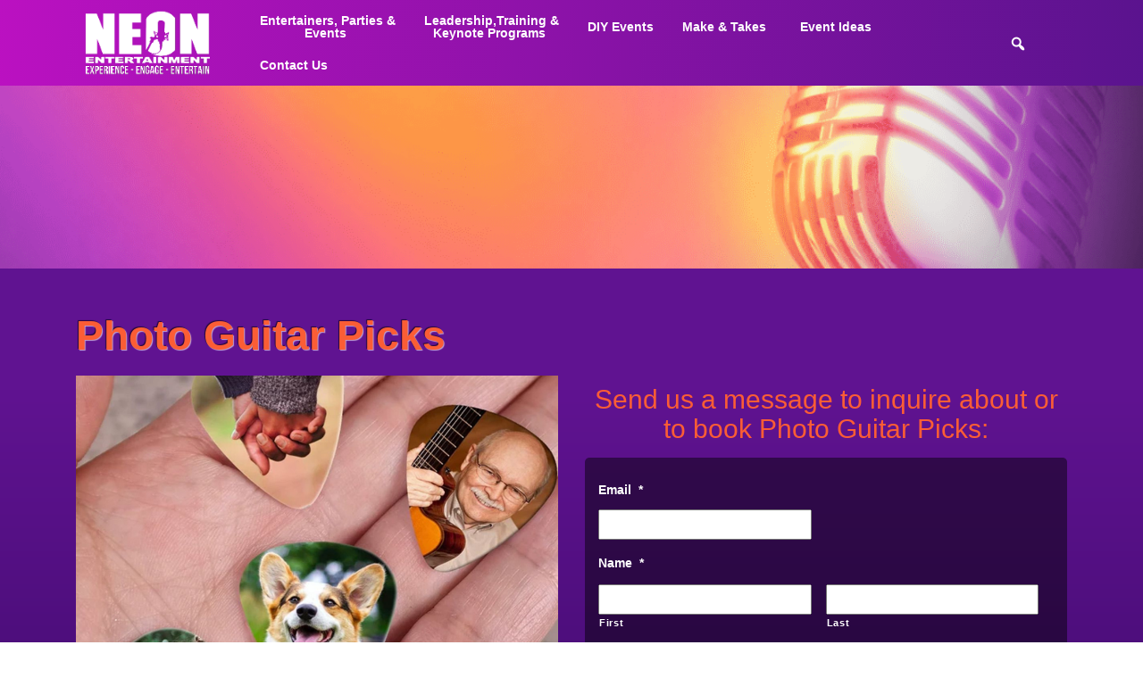

--- FILE ---
content_type: text/html; charset=UTF-8
request_url: https://www.neon-entertainment.com/photo-guitar-picks/
body_size: 34851
content:

<!doctype html>
<html lang="en-US">
  <head>
  <meta charset="utf-8">
<script type="text/javascript">
/* <![CDATA[ */
var gform;gform||(document.addEventListener("gform_main_scripts_loaded",function(){gform.scriptsLoaded=!0}),document.addEventListener("gform/theme/scripts_loaded",function(){gform.themeScriptsLoaded=!0}),window.addEventListener("DOMContentLoaded",function(){gform.domLoaded=!0}),gform={domLoaded:!1,scriptsLoaded:!1,themeScriptsLoaded:!1,isFormEditor:()=>"function"==typeof InitializeEditor,callIfLoaded:function(o){return!(!gform.domLoaded||!gform.scriptsLoaded||!gform.themeScriptsLoaded&&!gform.isFormEditor()||(gform.isFormEditor()&&console.warn("The use of gform.initializeOnLoaded() is deprecated in the form editor context and will be removed in Gravity Forms 3.1."),o(),0))},initializeOnLoaded:function(o){gform.callIfLoaded(o)||(document.addEventListener("gform_main_scripts_loaded",()=>{gform.scriptsLoaded=!0,gform.callIfLoaded(o)}),document.addEventListener("gform/theme/scripts_loaded",()=>{gform.themeScriptsLoaded=!0,gform.callIfLoaded(o)}),window.addEventListener("DOMContentLoaded",()=>{gform.domLoaded=!0,gform.callIfLoaded(o)}))},hooks:{action:{},filter:{}},addAction:function(o,r,e,t){gform.addHook("action",o,r,e,t)},addFilter:function(o,r,e,t){gform.addHook("filter",o,r,e,t)},doAction:function(o){gform.doHook("action",o,arguments)},applyFilters:function(o){return gform.doHook("filter",o,arguments)},removeAction:function(o,r){gform.removeHook("action",o,r)},removeFilter:function(o,r,e){gform.removeHook("filter",o,r,e)},addHook:function(o,r,e,t,n){null==gform.hooks[o][r]&&(gform.hooks[o][r]=[]);var d=gform.hooks[o][r];null==n&&(n=r+"_"+d.length),gform.hooks[o][r].push({tag:n,callable:e,priority:t=null==t?10:t})},doHook:function(r,o,e){var t;if(e=Array.prototype.slice.call(e,1),null!=gform.hooks[r][o]&&((o=gform.hooks[r][o]).sort(function(o,r){return o.priority-r.priority}),o.forEach(function(o){"function"!=typeof(t=o.callable)&&(t=window[t]),"action"==r?t.apply(null,e):e[0]=t.apply(null,e)})),"filter"==r)return e[0]},removeHook:function(o,r,t,n){var e;null!=gform.hooks[o][r]&&(e=(e=gform.hooks[o][r]).filter(function(o,r,e){return!!(null!=n&&n!=o.tag||null!=t&&t!=o.priority)}),gform.hooks[o][r]=e)}});
/* ]]> */
</script>

  <meta http-equiv="x-ua-compatible" content="ie=edge">
  <meta name="viewport" content="width=device-width, initial-scale=1">
<meta name="google-site-verification" content="UktN2DiA2SNr1K2zvoO5Qezy7a87MCd2B2xf5BWmfg4" />
<meta name="wot-verification" content="4bf513d94b563d03d057"/>
<link rel="stylesheet" href="https://cdn.jsdelivr.net/npm/bootstrap@5.2.3/dist/css/bootstrap.min.css" integrity="sha384-rbsA2VBKQhggwzxH7pPCaAqO46MgnOM80zW1RWuH61DGLwZJEdK2Kadq2F9CUG65" crossorigin="anonymous">
  <link href='https://fonts.googleapis.com/css?family=Arimo:400,400italic,700,700italic' rel='stylesheet' type='text/css'>
  <link href="https://fonts.googleapis.com/css2?family=Bebas+Neue&display=swap" rel="stylesheet">
  <script>
	  (function(i,s,o,g,r,a,m){i['GoogleAnalyticsObject']=r;i[r]=i[r]||function(){
	  (i[r].q=i[r].q||[]).push(arguments)},i[r].l=1*new Date();a=s.createElement(o),
	  m=s.getElementsByTagName(o)[0];a.async=1;a.src=g;m.parentNode.insertBefore(a,m)
	  })(window,document,'script','https://www.google-analytics.com/analytics.js','ga');

	  ga('create', 'UA-2283817-1', 'auto');
	  ga('send', 'pageview');

	</script>
  <meta name='robots' content='index, follow, max-image-preview:large, max-snippet:-1, max-video-preview:-1' />
	<style>img:is([sizes="auto" i], [sizes^="auto," i]) { contain-intrinsic-size: 3000px 1500px }</style>
	
	<!-- This site is optimized with the Yoast SEO plugin v26.4 - https://yoast.com/wordpress/plugins/seo/ -->
	<title>Photo Guitar Picks | Neon Entertainment</title>
	<meta name="description" content="Photo Guitar Picks Become the famous guitarist you&#039;ve always wanted to be with Neon Entertainments custom Photo Guitar Picks! Now you can customize your" />
	<link rel="canonical" href="https://www.neon-entertainment.com/photo-guitar-picks/" />
	<meta property="og:locale" content="en_US" />
	<meta property="og:type" content="article" />
	<meta property="og:title" content="Photo Guitar Picks | Neon Entertainment" />
	<meta property="og:description" content="Photo Guitar Picks Become the famous guitarist you&#039;ve always wanted to be with Neon Entertainments custom Photo Guitar Picks! Now you can customize your" />
	<meta property="og:url" content="https://www.neon-entertainment.com/photo-guitar-picks/" />
	<meta property="og:site_name" content="Neon Entertainment" />
	<meta property="article:publisher" content="https://www.facebook.com/neonentertainmentthebrightestagency" />
	<meta property="article:modified_time" content="2025-05-02T19:34:24+00:00" />
	<meta property="og:image" content="https://www.neon-entertainment.com/wp-content/uploads/2025/05/Photo-Guitar-Picks.png" />
	<meta property="og:image:width" content="950" />
	<meta property="og:image:height" content="704" />
	<meta property="og:image:type" content="image/png" />
	<meta name="twitter:card" content="summary_large_image" />
	<meta name="twitter:label1" content="Est. reading time" />
	<meta name="twitter:data1" content="1 minute" />
	<script type="application/ld+json" class="yoast-schema-graph">{"@context":"https://schema.org","@graph":[{"@type":"WebPage","@id":"https://www.neon-entertainment.com/photo-guitar-picks/","url":"https://www.neon-entertainment.com/photo-guitar-picks/","name":"Photo Guitar Picks | Neon Entertainment","isPartOf":{"@id":"https://www.neon-entertainment.com/#website"},"primaryImageOfPage":{"@id":"https://www.neon-entertainment.com/photo-guitar-picks/#primaryimage"},"image":{"@id":"https://www.neon-entertainment.com/photo-guitar-picks/#primaryimage"},"thumbnailUrl":"https://www.neon-entertainment.com/wp-content/uploads/2025/05/Photo-Guitar-Picks.png","datePublished":"2017-01-04T18:19:05+00:00","dateModified":"2025-05-02T19:34:24+00:00","description":"Photo Guitar Picks Become the famous guitarist you've always wanted to be with Neon Entertainments custom Photo Guitar Picks! Now you can customize your","breadcrumb":{"@id":"https://www.neon-entertainment.com/photo-guitar-picks/#breadcrumb"},"inLanguage":"en-US","potentialAction":[{"@type":"ReadAction","target":["https://www.neon-entertainment.com/photo-guitar-picks/"]}]},{"@type":"ImageObject","inLanguage":"en-US","@id":"https://www.neon-entertainment.com/photo-guitar-picks/#primaryimage","url":"https://www.neon-entertainment.com/wp-content/uploads/2025/05/Photo-Guitar-Picks.png","contentUrl":"https://www.neon-entertainment.com/wp-content/uploads/2025/05/Photo-Guitar-Picks.png","width":950,"height":704},{"@type":"BreadcrumbList","@id":"https://www.neon-entertainment.com/photo-guitar-picks/#breadcrumb","itemListElement":[{"@type":"ListItem","position":1,"name":"Home","item":"https://www.neon-entertainment.com/"},{"@type":"ListItem","position":2,"name":"Photo Guitar Picks"}]},{"@type":"WebSite","@id":"https://www.neon-entertainment.com/#website","url":"https://www.neon-entertainment.com/","name":"Neon Entertainment","description":"Over 30 Years Providing Events &amp; Entertainment Nationwide!","publisher":{"@id":"https://www.neon-entertainment.com/#organization"},"potentialAction":[{"@type":"SearchAction","target":{"@type":"EntryPoint","urlTemplate":"https://www.neon-entertainment.com/?s={search_term_string}"},"query-input":{"@type":"PropertyValueSpecification","valueRequired":true,"valueName":"search_term_string"}}],"inLanguage":"en-US"},{"@type":"Organization","@id":"https://www.neon-entertainment.com/#organization","name":"Neon Entertainment","url":"https://www.neon-entertainment.com/","logo":{"@type":"ImageObject","inLanguage":"en-US","@id":"https://www.neon-entertainment.com/#/schema/logo/image/","url":"https://www.neon-entertainment.com/wp-content/uploads/2023/02/neon-logo-2023.jpeg","contentUrl":"https://www.neon-entertainment.com/wp-content/uploads/2023/02/neon-logo-2023.jpeg","width":857,"height":857,"caption":"Neon Entertainment"},"image":{"@id":"https://www.neon-entertainment.com/#/schema/logo/image/"},"sameAs":["https://www.facebook.com/neonentertainmentthebrightestagency","https://www.instagram.com/neon_entertainment/","https://www.youtube.com/@thebrightestagency/"]}]}</script>
	<!-- / Yoast SEO plugin. -->


<meta http-equiv="x-dns-prefetch-control" content="on">
<link href="https://app.ecwid.com" rel="preconnect" crossorigin />
<link href="https://ecomm.events" rel="preconnect" crossorigin />
<link href="https://d1q3axnfhmyveb.cloudfront.net" rel="preconnect" crossorigin />
<link href="https://dqzrr9k4bjpzk.cloudfront.net" rel="preconnect" crossorigin />
<link href="https://d1oxsl77a1kjht.cloudfront.net" rel="preconnect" crossorigin>
<link rel="prefetch" href="https://app.ecwid.com/script.js?27682084&data_platform=wporg&lang=en" as="script"/>
<link rel="prerender" href="https://www.neon-entertainment.com/store/"/>
<link rel='dns-prefetch' href='//js.hs-scripts.com' />
		<script type="text/javascript">
			var ajaxurl = 'https://www.neon-entertainment.com/wp-admin/admin-ajax.php';
		</script>
		<link rel='stylesheet' id='wp-block-library-css' href='https://www.neon-entertainment.com/wp-includes/css/dist/block-library/style.min.css?ver=6.8.3' type='text/css' media='all' />
<style id='classic-theme-styles-inline-css' type='text/css'>
/*! This file is auto-generated */
.wp-block-button__link{color:#fff;background-color:#32373c;border-radius:9999px;box-shadow:none;text-decoration:none;padding:calc(.667em + 2px) calc(1.333em + 2px);font-size:1.125em}.wp-block-file__button{background:#32373c;color:#fff;text-decoration:none}
</style>
<link rel='stylesheet' id='quotescollection-block-quotes-css' href='https://www.neon-entertainment.com/wp-content/plugins/quotes-collection/blocks/quotes/style.css?ver=1752763204' type='text/css' media='all' />
<link rel='stylesheet' id='quotescollection-block-random-quote-css' href='https://www.neon-entertainment.com/wp-content/plugins/quotes-collection/blocks/random-quote/style.css?ver=1752763204' type='text/css' media='all' />
<style id='global-styles-inline-css' type='text/css'>
:root{--wp--preset--aspect-ratio--square: 1;--wp--preset--aspect-ratio--4-3: 4/3;--wp--preset--aspect-ratio--3-4: 3/4;--wp--preset--aspect-ratio--3-2: 3/2;--wp--preset--aspect-ratio--2-3: 2/3;--wp--preset--aspect-ratio--16-9: 16/9;--wp--preset--aspect-ratio--9-16: 9/16;--wp--preset--color--black: #000000;--wp--preset--color--cyan-bluish-gray: #abb8c3;--wp--preset--color--white: #ffffff;--wp--preset--color--pale-pink: #f78da7;--wp--preset--color--vivid-red: #cf2e2e;--wp--preset--color--luminous-vivid-orange: #ff6900;--wp--preset--color--luminous-vivid-amber: #fcb900;--wp--preset--color--light-green-cyan: #7bdcb5;--wp--preset--color--vivid-green-cyan: #00d084;--wp--preset--color--pale-cyan-blue: #8ed1fc;--wp--preset--color--vivid-cyan-blue: #0693e3;--wp--preset--color--vivid-purple: #9b51e0;--wp--preset--gradient--vivid-cyan-blue-to-vivid-purple: linear-gradient(135deg,rgba(6,147,227,1) 0%,rgb(155,81,224) 100%);--wp--preset--gradient--light-green-cyan-to-vivid-green-cyan: linear-gradient(135deg,rgb(122,220,180) 0%,rgb(0,208,130) 100%);--wp--preset--gradient--luminous-vivid-amber-to-luminous-vivid-orange: linear-gradient(135deg,rgba(252,185,0,1) 0%,rgba(255,105,0,1) 100%);--wp--preset--gradient--luminous-vivid-orange-to-vivid-red: linear-gradient(135deg,rgba(255,105,0,1) 0%,rgb(207,46,46) 100%);--wp--preset--gradient--very-light-gray-to-cyan-bluish-gray: linear-gradient(135deg,rgb(238,238,238) 0%,rgb(169,184,195) 100%);--wp--preset--gradient--cool-to-warm-spectrum: linear-gradient(135deg,rgb(74,234,220) 0%,rgb(151,120,209) 20%,rgb(207,42,186) 40%,rgb(238,44,130) 60%,rgb(251,105,98) 80%,rgb(254,248,76) 100%);--wp--preset--gradient--blush-light-purple: linear-gradient(135deg,rgb(255,206,236) 0%,rgb(152,150,240) 100%);--wp--preset--gradient--blush-bordeaux: linear-gradient(135deg,rgb(254,205,165) 0%,rgb(254,45,45) 50%,rgb(107,0,62) 100%);--wp--preset--gradient--luminous-dusk: linear-gradient(135deg,rgb(255,203,112) 0%,rgb(199,81,192) 50%,rgb(65,88,208) 100%);--wp--preset--gradient--pale-ocean: linear-gradient(135deg,rgb(255,245,203) 0%,rgb(182,227,212) 50%,rgb(51,167,181) 100%);--wp--preset--gradient--electric-grass: linear-gradient(135deg,rgb(202,248,128) 0%,rgb(113,206,126) 100%);--wp--preset--gradient--midnight: linear-gradient(135deg,rgb(2,3,129) 0%,rgb(40,116,252) 100%);--wp--preset--font-size--small: 13px;--wp--preset--font-size--medium: 20px;--wp--preset--font-size--large: 36px;--wp--preset--font-size--x-large: 42px;--wp--preset--spacing--20: 0.44rem;--wp--preset--spacing--30: 0.67rem;--wp--preset--spacing--40: 1rem;--wp--preset--spacing--50: 1.5rem;--wp--preset--spacing--60: 2.25rem;--wp--preset--spacing--70: 3.38rem;--wp--preset--spacing--80: 5.06rem;--wp--preset--shadow--natural: 6px 6px 9px rgba(0, 0, 0, 0.2);--wp--preset--shadow--deep: 12px 12px 50px rgba(0, 0, 0, 0.4);--wp--preset--shadow--sharp: 6px 6px 0px rgba(0, 0, 0, 0.2);--wp--preset--shadow--outlined: 6px 6px 0px -3px rgba(255, 255, 255, 1), 6px 6px rgba(0, 0, 0, 1);--wp--preset--shadow--crisp: 6px 6px 0px rgba(0, 0, 0, 1);}:where(.is-layout-flex){gap: 0.5em;}:where(.is-layout-grid){gap: 0.5em;}body .is-layout-flex{display: flex;}.is-layout-flex{flex-wrap: wrap;align-items: center;}.is-layout-flex > :is(*, div){margin: 0;}body .is-layout-grid{display: grid;}.is-layout-grid > :is(*, div){margin: 0;}:where(.wp-block-columns.is-layout-flex){gap: 2em;}:where(.wp-block-columns.is-layout-grid){gap: 2em;}:where(.wp-block-post-template.is-layout-flex){gap: 1.25em;}:where(.wp-block-post-template.is-layout-grid){gap: 1.25em;}.has-black-color{color: var(--wp--preset--color--black) !important;}.has-cyan-bluish-gray-color{color: var(--wp--preset--color--cyan-bluish-gray) !important;}.has-white-color{color: var(--wp--preset--color--white) !important;}.has-pale-pink-color{color: var(--wp--preset--color--pale-pink) !important;}.has-vivid-red-color{color: var(--wp--preset--color--vivid-red) !important;}.has-luminous-vivid-orange-color{color: var(--wp--preset--color--luminous-vivid-orange) !important;}.has-luminous-vivid-amber-color{color: var(--wp--preset--color--luminous-vivid-amber) !important;}.has-light-green-cyan-color{color: var(--wp--preset--color--light-green-cyan) !important;}.has-vivid-green-cyan-color{color: var(--wp--preset--color--vivid-green-cyan) !important;}.has-pale-cyan-blue-color{color: var(--wp--preset--color--pale-cyan-blue) !important;}.has-vivid-cyan-blue-color{color: var(--wp--preset--color--vivid-cyan-blue) !important;}.has-vivid-purple-color{color: var(--wp--preset--color--vivid-purple) !important;}.has-black-background-color{background-color: var(--wp--preset--color--black) !important;}.has-cyan-bluish-gray-background-color{background-color: var(--wp--preset--color--cyan-bluish-gray) !important;}.has-white-background-color{background-color: var(--wp--preset--color--white) !important;}.has-pale-pink-background-color{background-color: var(--wp--preset--color--pale-pink) !important;}.has-vivid-red-background-color{background-color: var(--wp--preset--color--vivid-red) !important;}.has-luminous-vivid-orange-background-color{background-color: var(--wp--preset--color--luminous-vivid-orange) !important;}.has-luminous-vivid-amber-background-color{background-color: var(--wp--preset--color--luminous-vivid-amber) !important;}.has-light-green-cyan-background-color{background-color: var(--wp--preset--color--light-green-cyan) !important;}.has-vivid-green-cyan-background-color{background-color: var(--wp--preset--color--vivid-green-cyan) !important;}.has-pale-cyan-blue-background-color{background-color: var(--wp--preset--color--pale-cyan-blue) !important;}.has-vivid-cyan-blue-background-color{background-color: var(--wp--preset--color--vivid-cyan-blue) !important;}.has-vivid-purple-background-color{background-color: var(--wp--preset--color--vivid-purple) !important;}.has-black-border-color{border-color: var(--wp--preset--color--black) !important;}.has-cyan-bluish-gray-border-color{border-color: var(--wp--preset--color--cyan-bluish-gray) !important;}.has-white-border-color{border-color: var(--wp--preset--color--white) !important;}.has-pale-pink-border-color{border-color: var(--wp--preset--color--pale-pink) !important;}.has-vivid-red-border-color{border-color: var(--wp--preset--color--vivid-red) !important;}.has-luminous-vivid-orange-border-color{border-color: var(--wp--preset--color--luminous-vivid-orange) !important;}.has-luminous-vivid-amber-border-color{border-color: var(--wp--preset--color--luminous-vivid-amber) !important;}.has-light-green-cyan-border-color{border-color: var(--wp--preset--color--light-green-cyan) !important;}.has-vivid-green-cyan-border-color{border-color: var(--wp--preset--color--vivid-green-cyan) !important;}.has-pale-cyan-blue-border-color{border-color: var(--wp--preset--color--pale-cyan-blue) !important;}.has-vivid-cyan-blue-border-color{border-color: var(--wp--preset--color--vivid-cyan-blue) !important;}.has-vivid-purple-border-color{border-color: var(--wp--preset--color--vivid-purple) !important;}.has-vivid-cyan-blue-to-vivid-purple-gradient-background{background: var(--wp--preset--gradient--vivid-cyan-blue-to-vivid-purple) !important;}.has-light-green-cyan-to-vivid-green-cyan-gradient-background{background: var(--wp--preset--gradient--light-green-cyan-to-vivid-green-cyan) !important;}.has-luminous-vivid-amber-to-luminous-vivid-orange-gradient-background{background: var(--wp--preset--gradient--luminous-vivid-amber-to-luminous-vivid-orange) !important;}.has-luminous-vivid-orange-to-vivid-red-gradient-background{background: var(--wp--preset--gradient--luminous-vivid-orange-to-vivid-red) !important;}.has-very-light-gray-to-cyan-bluish-gray-gradient-background{background: var(--wp--preset--gradient--very-light-gray-to-cyan-bluish-gray) !important;}.has-cool-to-warm-spectrum-gradient-background{background: var(--wp--preset--gradient--cool-to-warm-spectrum) !important;}.has-blush-light-purple-gradient-background{background: var(--wp--preset--gradient--blush-light-purple) !important;}.has-blush-bordeaux-gradient-background{background: var(--wp--preset--gradient--blush-bordeaux) !important;}.has-luminous-dusk-gradient-background{background: var(--wp--preset--gradient--luminous-dusk) !important;}.has-pale-ocean-gradient-background{background: var(--wp--preset--gradient--pale-ocean) !important;}.has-electric-grass-gradient-background{background: var(--wp--preset--gradient--electric-grass) !important;}.has-midnight-gradient-background{background: var(--wp--preset--gradient--midnight) !important;}.has-small-font-size{font-size: var(--wp--preset--font-size--small) !important;}.has-medium-font-size{font-size: var(--wp--preset--font-size--medium) !important;}.has-large-font-size{font-size: var(--wp--preset--font-size--large) !important;}.has-x-large-font-size{font-size: var(--wp--preset--font-size--x-large) !important;}
:where(.wp-block-post-template.is-layout-flex){gap: 1.25em;}:where(.wp-block-post-template.is-layout-grid){gap: 1.25em;}
:where(.wp-block-columns.is-layout-flex){gap: 2em;}:where(.wp-block-columns.is-layout-grid){gap: 2em;}
:root :where(.wp-block-pullquote){font-size: 1.5em;line-height: 1.6;}
</style>
<link rel='stylesheet' id='announcer-css-css' href='https://www.neon-entertainment.com/wp-content/plugins/announcer/public/css/style.css?ver=6.2' type='text/css' media='all' />
<link rel='stylesheet' id='wp-blog-designer-fontawesome-stylesheets-css' href='https://www.neon-entertainment.com/wp-content/plugins/blog-designer//admin/css/fontawesome-all.min.css?ver=1.0' type='text/css' media='all' />
<link rel='stylesheet' id='wp-blog-designer-css-stylesheets-css' href='https://www.neon-entertainment.com/wp-content/plugins/blog-designer/public/css/designer_css.css?ver=1.0' type='text/css' media='all' />
<link rel='stylesheet' id='easy-swipebox-css' href='https://www.neon-entertainment.com/wp-content/plugins/easy-swipebox/public/css/swipebox.min.css?ver=1.1.2' type='text/css' media='all' />
<link rel='stylesheet' id='finalTilesGallery_stylesheet-css' href='https://www.neon-entertainment.com/wp-content/plugins/final-tiles-grid-gallery-lite/scripts/ftg.css?ver=3.6.6' type='text/css' media='all' />
<link rel='stylesheet' id='fontawesome_stylesheet-css' href='https://www.neon-entertainment.com/wp-content/plugins/final-tiles-grid-gallery-lite/fonts/font-awesome/css/font-awesome.min.css?ver=6.8.3' type='text/css' media='all' />
<link rel='stylesheet' id='foobox-free-min-css' href='https://www.neon-entertainment.com/wp-content/plugins/foobox-image-lightbox/free/css/foobox.free.min.css?ver=2.7.35' type='text/css' media='all' />
<link rel='stylesheet' id='wpa-css-css' href='https://www.neon-entertainment.com/wp-content/plugins/honeypot/includes/css/wpa.css?ver=2.3.04' type='text/css' media='all' />
<link rel='stylesheet' id='vidbg-frontend-style-css' href='https://www.neon-entertainment.com/wp-content/plugins/video-background/css/pushlabs-vidbg.css?ver=2.7.7' type='text/css' media='all' />
<link rel='stylesheet' id='ecwid-css-css' href='https://www.neon-entertainment.com/wp-content/plugins/ecwid-shopping-cart/css/frontend.css?ver=7.0.4' type='text/css' media='all' />
<style id='responsive-menu-inline-css' type='text/css'>
/** This file is major component of this plugin so please don't try to edit here. */
.admin-bar #rmp_menu_trigger-24743 {
  margin-top: 0px !important; }

#rmp_menu_trigger-24743 {
  width: 55px;
  height: 55px;
  position: relative;
  top: 0;
  border-radius: 5px;
  display: none;
  text-decoration: none;
  right: 4%;
  background: inherit;
  transition: transform 0.5s, background-color 0.5s; }
  #rmp_menu_trigger-24743:hover, #rmp_menu_trigger-24743:focus {
    background: inherit;
    text-decoration: unset; }
  #rmp_menu_trigger-24743.is-active {
    background: inherit; }
  #rmp_menu_trigger-24743 .rmp-trigger-box {
    width: 25px;
    color: #ffffff; }
  #rmp_menu_trigger-24743 .rmp-trigger-icon-active, #rmp_menu_trigger-24743 .rmp-trigger-text-open {
    display: none; }
  #rmp_menu_trigger-24743.is-active .rmp-trigger-icon-active, #rmp_menu_trigger-24743.is-active .rmp-trigger-text-open {
    display: inline; }
  #rmp_menu_trigger-24743.is-active .rmp-trigger-icon-inactive, #rmp_menu_trigger-24743.is-active .rmp-trigger-text {
    display: none; }
  #rmp_menu_trigger-24743 .rmp-trigger-label {
    color: #ffffff;
    pointer-events: none;
    line-height: 13px;
    font-family: inherit;
    font-size: 14px;
    display: inline;
    text-transform: inherit; }
    #rmp_menu_trigger-24743 .rmp-trigger-label.rmp-trigger-label-top {
      display: block;
      margin-bottom: 12px; }
    #rmp_menu_trigger-24743 .rmp-trigger-label.rmp-trigger-label-bottom {
      display: block;
      margin-top: 12px; }
  #rmp_menu_trigger-24743 .responsive-menu-pro-inner {
    display: block; }
  #rmp_menu_trigger-24743 .responsive-menu-pro-inner, #rmp_menu_trigger-24743 .responsive-menu-pro-inner::before, #rmp_menu_trigger-24743 .responsive-menu-pro-inner::after {
    width: 25px;
    height: 3px;
    background-color: #ffffff;
    border-radius: 4px;
    position: absolute; }
  #rmp_menu_trigger-24743.is-active .responsive-menu-pro-inner, #rmp_menu_trigger-24743.is-active .responsive-menu-pro-inner::before, #rmp_menu_trigger-24743.is-active .responsive-menu-pro-inner::after {
    background-color: #ffffff; }
  #rmp_menu_trigger-24743:hover .responsive-menu-pro-inner, #rmp_menu_trigger-24743:hover .responsive-menu-pro-inner::before, #rmp_menu_trigger-24743:hover .responsive-menu-pro-inner::after {
    background-color: #ffffff; }

/* Hamburger menu styling */
@media screen and (max-width: 450px) {
  #rmp_menu_trigger-24743 {
    display: block; }
  #rmp-container-24743 {
    position: fixed;
    top: 0;
    margin: 0;
    transition: transform 0.5s;
    overflow: auto;
    display: block;
    width: 100%;
    background-color: #ffffff;
    background-image: url('');
    height: 100%;
    right: 0;
    padding-top: 10%;
    padding-left: 0px;
    padding-bottom: 0px;
    padding-right: 0px; }
  #rmp-menu-wrap-24743 {
    padding-top: 0px;
    padding-left: 0px;
    padding-bottom: 0px;
    padding-right: 0px;
    background-color: rgba(255, 255, 255, 0); }
    #rmp-menu-wrap-24743 .rmp-menu, #rmp-menu-wrap-24743 .rmp-submenu {
      width: 100%;
      box-sizing: border-box;
      margin: 0;
      padding: 0; }
    #rmp-menu-wrap-24743 .rmp-submenu-depth-1 .rmp-menu-item-link {
      padding-left: 15%; }
    #rmp-menu-wrap-24743 .rmp-submenu-depth-2 .rmp-menu-item-link {
      padding-left: 20%; }
    #rmp-menu-wrap-24743 .rmp-submenu-depth-3 .rmp-menu-item-link {
      padding-left: 25%; }
    #rmp-menu-wrap-24743 .rmp-submenu-depth-4 .rmp-menu-item-link {
      padding-left: 25%; }
    #rmp-menu-wrap-24743 .rmp-submenu.rmp-submenu-open {
      display: block; }
    #rmp-menu-wrap-24743 .rmp-menu-item {
      width: 100%;
      list-style: none;
      margin: 0; }
    #rmp-menu-wrap-24743 .rmp-menu-item-link {
      line-height: 25px;
      font-size: 18px;
      border-bottom: 0px solid #212121;
      font-family: inherit;
      color: #ffffff;
      text-align: left;
      background-color: rgba(255, 255, 255, 0);
      font-weight: normal;
      letter-spacing: 0px;
      display: block;
      width: 100%;
      text-decoration: none;
      position: relative;
      overflow: hidden;
      transition: background-color 0.5s, border-color 0.5s, 0.5s;
      padding: 0 5%;
      padding-right: 35px; }
      #rmp-menu-wrap-24743 .rmp-menu-item-link:after, #rmp-menu-wrap-24743 .rmp-menu-item-link:before {
        display: none; }
      #rmp-menu-wrap-24743 .rmp-menu-item-link:hover {
        color: #ffffff;
        border-color: #212121;
        background-color: #ad42bf78; }
      #rmp-menu-wrap-24743 .rmp-menu-item-link:focus {
        outline: none;
        border-color: unset;
        box-shadow: unset; }
      #rmp-menu-wrap-24743 .rmp-menu-item-link .rmp-font-icon {
        height: "px";
        line-height: 25px;
        margin-right: 10px;
        font-size: 18px; }
    #rmp-menu-wrap-24743 .rmp-menu-current-item .rmp-menu-item-link {
      color: #ffffff;
      border-color: #212121;
      background-color: #ad42bf78; }
      #rmp-menu-wrap-24743 .rmp-menu-current-item .rmp-menu-item-link:hover {
        color: #ffffff;
        border-color: #3f3f3f;
        background-color: rgba(63, 63, 63, 0); }
    #rmp-menu-wrap-24743 .rmp-menu-subarrow {
      position: absolute;
      top: 0;
      bottom: 0;
      text-align: center;
      overflow: hidden;
      background-size: cover;
      overflow: hidden;
      right: 0;
      border-left-style: solid;
      border-left-color: #212121;
      border-left-width: 0px;
      height: 25px;
      width: 25px;
      color: #a3a3a3;
      background-color: #ad42bf78; }
      #rmp-menu-wrap-24743 .rmp-menu-subarrow:hover {
        color: inherit;
        border-color: #ffffff;
        background-color: #ffffff; }
      #rmp-menu-wrap-24743 .rmp-menu-subarrow .rmp-font-icon {
        margin-right: unset; }
      #rmp-menu-wrap-24743 .rmp-menu-subarrow * {
        vertical-align: middle;
        line-height: 25px; }
    #rmp-menu-wrap-24743 .rmp-menu-subarrow-active {
      display: block;
      background-size: cover;
      color: #000000;
      border-color: #212121;
      background-color: #ffffff; }
      #rmp-menu-wrap-24743 .rmp-menu-subarrow-active:hover {
        color: #000000;
        border-color: #3f3f3f;
        background-color: #ffffff; }
    #rmp-menu-wrap-24743 .rmp-submenu {
      display: none; }
      #rmp-menu-wrap-24743 .rmp-submenu .rmp-menu-item-link {
        height: 40px;
        line-height: 40px;
        letter-spacing: 0px;
        font-size: 16px;
        border-bottom: 0px solid #212121;
        font-family: inherit;
        color: #ffffff;
        text-align: left;
        background-color: inherit; }
        #rmp-menu-wrap-24743 .rmp-submenu .rmp-menu-item-link:hover {
          color: #ffffff;
          border-color: #212121;
          background-color: inherit; }
      #rmp-menu-wrap-24743 .rmp-submenu .rmp-menu-current-item .rmp-menu-item-link {
        color: #ffffff;
        border-color: #212121;
        background-color: inherit; }
        #rmp-menu-wrap-24743 .rmp-submenu .rmp-menu-current-item .rmp-menu-item-link:hover {
          color: #ffffff;
          border-color: #3f3f3f;
          background-color: inherit; }
      #rmp-menu-wrap-24743 .rmp-submenu .rmp-menu-subarrow {
        right: 0;
        border-right: unset;
        border-left-style: solid;
        border-left-color: #1d4354;
        border-left-width: 0px;
        height: 39px;
        line-height: 39px;
        width: 40px;
        color: #fff;
        background-color: inherit; }
        #rmp-menu-wrap-24743 .rmp-submenu .rmp-menu-subarrow:hover {
          color: #fff;
          border-color: #3f3f3f;
          background-color: inherit; }
      #rmp-menu-wrap-24743 .rmp-submenu .rmp-menu-subarrow-active {
        color: #fff;
        border-color: #1d4354;
        background-color: inherit; }
        #rmp-menu-wrap-24743 .rmp-submenu .rmp-menu-subarrow-active:hover {
          color: #fff;
          border-color: #3f3f3f;
          background-color: inherit; }
    #rmp-menu-wrap-24743 .rmp-menu-item-description {
      margin: 0;
      padding: 5px 5%;
      opacity: 0.8;
      color: #ffffff; }
  #rmp-search-box-24743 {
    display: block;
    padding-top: 0px;
    padding-left: 5%;
    padding-bottom: 0px;
    padding-right: 5%; }
    #rmp-search-box-24743 .rmp-search-form {
      margin: 0; }
    #rmp-search-box-24743 .rmp-search-box {
      background: #ffffff;
      border: 1px solid #dadada;
      color: #333333;
      width: 100%;
      padding: 0 5%;
      border-radius: 30px;
      height: 45px;
      -webkit-appearance: none; }
      #rmp-search-box-24743 .rmp-search-box::placeholder {
        color: #c7c7cd; }
      #rmp-search-box-24743 .rmp-search-box:focus {
        background-color: #ffffff;
        outline: 2px solid #dadada;
        color: #333333;
        /** Menu Title Style */ }
  #rmp-menu-title-24743 {
    background-color: #212121;
    color: #ffffff;
    text-align: left;
    font-size: 13px;
    padding-top: 0%;
    padding-left: 0%;
    padding-bottom: 0%;
    padding-right: 0%;
    font-weight: 400;
    transition: background-color 0.5s, border-color 0.5s, color 0.5s; }
    #rmp-menu-title-24743:hover {
      background-color: #212121;
      color: #ffffff; }
    #rmp-menu-title-24743 > a {
      color: #ffffff;
      width: 100%;
      background-color: unset;
      text-decoration: none; }
      #rmp-menu-title-24743 > a:hover {
        color: #ffffff; }
    #rmp-menu-title-24743 .rmp-font-icon {
      font-size: 13px; }
    #rmp-menu-title-24743 .rmp-menu-title-image {
      /** Menu Additional Content Style */ }
  #rmp-menu-additional-content-24743 {
    padding-top: 0px;
    padding-left: 5%;
    padding-bottom: 0px;
    padding-right: 5%;
    color: #ffffff;
    text-align: center;
    font-size: 16px; } }
/**
 This file contents common styling of menus.
 */
.rmp-container {
  display: none;
  visibility: visible;
  padding: 0px 0px 0px 0px;
  z-index: 99998;
  transition: all 0.3s; }
  .rmp-container.rmp-fade-top, .rmp-container.rmp-fade-left, .rmp-container.rmp-fade-right, .rmp-container.rmp-fade-bottom {
    display: none; }
  .rmp-container.rmp-slide-left, .rmp-container.rmp-push-left {
    transform: translateX(-100%);
    -ms-transform: translateX(-100%);
    -webkit-transform: translateX(-100%);
    -moz-transform: translateX(-100%); }
  .rmp-container.rmp-slide-left.rmp-menu-open, .rmp-container.rmp-push-left.rmp-menu-open {
    transform: translateX(0);
    -ms-transform: translateX(0);
    -webkit-transform: translateX(0);
    -moz-transform: translateX(0); }
  .rmp-container.rmp-slide-right, .rmp-container.rmp-push-right {
    transform: translateX(100%);
    -ms-transform: translateX(100%);
    -webkit-transform: translateX(100%);
    -moz-transform: translateX(100%); }
  .rmp-container.rmp-slide-right.rmp-menu-open, .rmp-container.rmp-push-right.rmp-menu-open {
    transform: translateX(0);
    -ms-transform: translateX(0);
    -webkit-transform: translateX(0);
    -moz-transform: translateX(0); }
  .rmp-container.rmp-slide-top, .rmp-container.rmp-push-top {
    transform: translateY(-100%);
    -ms-transform: translateY(-100%);
    -webkit-transform: translateY(-100%);
    -moz-transform: translateY(-100%); }
  .rmp-container.rmp-slide-top.rmp-menu-open, .rmp-container.rmp-push-top.rmp-menu-open {
    transform: translateY(0);
    -ms-transform: translateY(0);
    -webkit-transform: translateY(0);
    -moz-transform: translateY(0); }
  .rmp-container.rmp-slide-bottom, .rmp-container.rmp-push-bottom {
    transform: translateY(100%);
    -ms-transform: translateY(100%);
    -webkit-transform: translateY(100%);
    -moz-transform: translateY(100%); }
  .rmp-container.rmp-slide-bottom.rmp-menu-open, .rmp-container.rmp-push-bottom.rmp-menu-open {
    transform: translateX(0);
    -ms-transform: translateX(0);
    -webkit-transform: translateX(0);
    -moz-transform: translateX(0);
    /** Scrolling bar in menu setting box **/ }
  .rmp-container::-webkit-scrollbar {
    width: 0px; }
  .rmp-container ::-webkit-scrollbar-track {
    box-shadow: inset 0 0 5px transparent; }
  .rmp-container ::-webkit-scrollbar-thumb {
    background: transparent; }
  .rmp-container ::-webkit-scrollbar-thumb:hover {
    background: transparent; }
  .rmp-container .rmp-menu-wrap .rmp-menu {
    transition: none;
    border-radius: 0;
    box-shadow: none;
    background: none;
    border: 0;
    bottom: auto;
    box-sizing: border-box;
    clip: auto;
    color: #666;
    display: block;
    float: none;
    font-family: inherit;
    font-size: 14px;
    height: auto;
    left: auto;
    line-height: 1.7;
    list-style-type: none;
    margin: 0;
    min-height: auto;
    max-height: none;
    opacity: 1;
    outline: none;
    overflow: visible;
    padding: 0;
    position: relative;
    pointer-events: auto;
    right: auto;
    text-align: left;
    text-decoration: none;
    text-indent: 0;
    text-transform: none;
    transform: none;
    top: auto;
    visibility: inherit;
    width: auto;
    word-wrap: break-word;
    white-space: normal; }
  .rmp-container .rmp-menu-additional-content {
    display: block;
    word-break: break-word; }
  .rmp-container .rmp-menu-title {
    display: flex;
    flex-direction: column; }
    .rmp-container .rmp-menu-title .rmp-menu-title-image {
      max-width: 100%;
      margin-bottom: 15px;
      display: block;
      margin: auto;
      margin-bottom: 15px; }

button.rmp_menu_trigger {
  z-index: 999999;
  overflow: hidden;
  outline: none;
  border: 0;
  display: none;
  margin: 0;
  transition: transform 0.5s, background-color 0.5s;
  padding: 0; }
  button.rmp_menu_trigger .responsive-menu-pro-inner::before, button.rmp_menu_trigger .responsive-menu-pro-inner::after {
    content: "";
    display: block; }
  button.rmp_menu_trigger .responsive-menu-pro-inner::before {
    top: 10px; }
  button.rmp_menu_trigger .responsive-menu-pro-inner::after {
    bottom: 10px; }
  button.rmp_menu_trigger .rmp-trigger-box {
    width: 40px;
    display: inline-block;
    position: relative;
    pointer-events: none;
    vertical-align: super; }

/*  Menu Trigger Boring Animation */
.rmp-menu-trigger-boring .responsive-menu-pro-inner {
  transition-property: none; }
  .rmp-menu-trigger-boring .responsive-menu-pro-inner::after, .rmp-menu-trigger-boring .responsive-menu-pro-inner::before {
    transition-property: none; }
.rmp-menu-trigger-boring.is-active .responsive-menu-pro-inner {
  transform: rotate(45deg); }
  .rmp-menu-trigger-boring.is-active .responsive-menu-pro-inner:before {
    top: 0;
    opacity: 0; }
  .rmp-menu-trigger-boring.is-active .responsive-menu-pro-inner:after {
    bottom: 0;
    transform: rotate(-90deg); }

</style>
<link rel='stylesheet' id='dashicons-css' href='https://www.neon-entertainment.com/wp-includes/css/dashicons.min.css?ver=6.8.3' type='text/css' media='all' />
<link rel='stylesheet' id='wp-mapstyle-frontend-css' href='https://www.neon-entertainment.com/wp-content/plugins/us-map/map-style.css?ver=1.0' type='text/css' media='all' />
<link rel='stylesheet' id='quotes-llama-css-style-css' href='https://www.neon-entertainment.com/wp-content/plugins/quotes-llama/includes/css/quotes-llama.css?ver=3.1.1' type='text/css' media='all' />
<link rel='stylesheet' id='dashicons-style-css' href='https://www.neon-entertainment.com/wp-content/themes/2016-neon/style.css?ver=3.1.1' type='text/css' media='all' />
<link rel='stylesheet' id='ec-elementor-css' href='https://www.neon-entertainment.com/wp-content/plugins/ecwid-shopping-cart/css/integrations/elementor.css?ver=7.0.4' type='text/css' media='all' />
<link rel='stylesheet' id='megamenu-css' href='https://www.neon-entertainment.com/wp-content/uploads/maxmegamenu/style.css?ver=d069fa' type='text/css' media='all' />
<link rel='stylesheet' id='quotescollection-css' href='https://www.neon-entertainment.com/wp-content/plugins/quotes-collection/css/quotes-collection.css?ver=2.5.2' type='text/css' media='all' />
<link rel='stylesheet' id='searchwp-live-search-css' href='https://www.neon-entertainment.com/wp-content/plugins/searchwp-live-ajax-search/assets/styles/style.min.css?ver=1.8.6' type='text/css' media='all' />
<style id='searchwp-live-search-inline-css' type='text/css'>
.searchwp-live-search-result .searchwp-live-search-result--title a {
  font-size: 16px;
}
.searchwp-live-search-result .searchwp-live-search-result--price {
  font-size: 14px;
}
.searchwp-live-search-result .searchwp-live-search-result--add-to-cart .button {
  font-size: 14px;
}

</style>
<link rel='stylesheet' id='searchwp-forms-css' href='https://www.neon-entertainment.com/wp-content/plugins/searchwp/assets/css/frontend/search-forms.css?ver=4.3.16' type='text/css' media='all' />
<link rel='stylesheet' id='gforms_reset_css-css' href='https://www.neon-entertainment.com/wp-content/plugins/gravityforms/legacy/css/formreset.min.css?ver=2.9.22' type='text/css' media='all' />
<link rel='stylesheet' id='gforms_datepicker_css-css' href='https://www.neon-entertainment.com/wp-content/plugins/gravityforms/legacy/css/datepicker.min.css?ver=2.9.22' type='text/css' media='all' />
<link rel='stylesheet' id='gforms_formsmain_css-css' href='https://www.neon-entertainment.com/wp-content/plugins/gravityforms/legacy/css/formsmain.min.css?ver=2.9.22' type='text/css' media='all' />
<link rel='stylesheet' id='gforms_ready_class_css-css' href='https://www.neon-entertainment.com/wp-content/plugins/gravityforms/legacy/css/readyclass.min.css?ver=2.9.22' type='text/css' media='all' />
<link rel='stylesheet' id='gforms_browsers_css-css' href='https://www.neon-entertainment.com/wp-content/plugins/gravityforms/legacy/css/browsers.min.css?ver=2.9.22' type='text/css' media='all' />
<link rel='stylesheet' id='__EPYT__style-css' href='https://www.neon-entertainment.com/wp-content/plugins/youtube-embed-plus/styles/ytprefs.min.css?ver=14.2.3' type='text/css' media='all' />
<style id='__EPYT__style-inline-css' type='text/css'>

                .epyt-gallery-thumb {
                        width: 33.333%;
                }
                
                         @media (min-width:0px) and (max-width: 767px) {
                            .epyt-gallery-rowbreak {
                                display: none;
                            }
                            .epyt-gallery-allthumbs[class*="epyt-cols"] .epyt-gallery-thumb {
                                width: 100% !important;
                            }
                          }
</style>
<link rel='stylesheet' id='sage/css-css' href='https://www.neon-entertainment.com/wp-content/themes/2016-neon/dist/styles/main-2f870dbda9.css' type='text/css' media='all' />
<script type="text/javascript" src="https://www.neon-entertainment.com/wp-includes/js/jquery/jquery.min.js?ver=3.7.1" id="jquery-core-js"></script>
<script type="text/javascript" src="https://www.neon-entertainment.com/wp-includes/js/jquery/jquery-migrate.min.js?ver=3.4.1" id="jquery-migrate-js"></script>
<script type="text/javascript" src="https://www.neon-entertainment.com/wp-includes/js/imagesloaded.min.js?ver=5.0.0" id="imagesloaded-js"></script>
<script type="text/javascript" src="https://www.neon-entertainment.com/wp-includes/js/masonry.min.js?ver=4.2.2" id="masonry-js"></script>
<script type="text/javascript" src="https://www.neon-entertainment.com/wp-content/plugins/blog-designer/public/js/ticker.min.js?ver=1.0" id="ticker-js"></script>
<script type="text/javascript" src="https://www.neon-entertainment.com/wp-content/plugins/blog-designer/public/js/designer.js?ver=1.0" id="wp-blog-designer-script-js"></script>
<script type="text/javascript" id="rmp_menu_scripts-js-extra">
/* <![CDATA[ */
var rmp_menu = {"ajaxURL":"https:\/\/www.neon-entertainment.com\/wp-admin\/admin-ajax.php","wp_nonce":"42bac99681","menu":[{"menu_theme":"Default","theme_type":"default","theme_location_menu":"0","submenu_submenu_arrow_width":"40","submenu_submenu_arrow_width_unit":"px","submenu_submenu_arrow_height":"39","submenu_submenu_arrow_height_unit":"px","submenu_arrow_position":"right","submenu_sub_arrow_background_colour":"","submenu_sub_arrow_background_hover_colour":"","submenu_sub_arrow_background_colour_active":"","submenu_sub_arrow_background_hover_colour_active":"","submenu_sub_arrow_border_width":"","submenu_sub_arrow_border_width_unit":"px","submenu_sub_arrow_border_colour":"#1d4354","submenu_sub_arrow_border_hover_colour":"#3f3f3f","submenu_sub_arrow_border_colour_active":"#1d4354","submenu_sub_arrow_border_hover_colour_active":"#3f3f3f","submenu_sub_arrow_shape_colour":"#fff","submenu_sub_arrow_shape_hover_colour":"#fff","submenu_sub_arrow_shape_colour_active":"#fff","submenu_sub_arrow_shape_hover_colour_active":"#fff","use_header_bar":"off","header_bar_items_order":{"logo":"off","title":"on","additional content":"off","menu":"on","search":"off"},"header_bar_title":"Responsive Menu","header_bar_html_content":"","header_bar_logo":"","header_bar_logo_link":"","header_bar_logo_width":"","header_bar_logo_width_unit":"%","header_bar_logo_height":"","header_bar_logo_height_unit":"px","header_bar_height":"80","header_bar_height_unit":"px","header_bar_padding":{"top":"0px","right":"5%","bottom":"0px","left":"5%"},"header_bar_font":"","header_bar_font_size":"14","header_bar_font_size_unit":"px","header_bar_text_color":"#ffffff","header_bar_background_color":"#1d4354","header_bar_breakpoint":"8000","header_bar_position_type":"fixed","header_bar_adjust_page":"on","header_bar_scroll_enable":"off","header_bar_scroll_background_color":"#36bdf6","mobile_breakpoint":"600","tablet_breakpoint":"450","transition_speed":"0.5","sub_menu_speed":"0.2","show_menu_on_page_load":"off","menu_disable_scrolling":"off","menu_overlay":"off","menu_overlay_colour":"rgba(0,0,0,0.7)","desktop_menu_width":"","desktop_menu_width_unit":"%","desktop_menu_positioning":"absolute","desktop_menu_side":"left","desktop_menu_to_hide":"","use_current_theme_location":"off","mega_menu":{"225":"off","227":"off","229":"off","228":"off","226":"off"},"desktop_submenu_open_animation":"none","desktop_submenu_open_animation_speed":"100ms","desktop_submenu_open_on_click":"off","desktop_menu_hide_and_show":"off","menu_name":"Default Menu","menu_to_use":"mobile-menu","different_menu_for_mobile":"off","menu_to_use_in_mobile":"main-menu","use_mobile_menu":"on","use_tablet_menu":"on","use_desktop_menu":"off","menu_display_on":"shortcode","menu_to_hide":"","submenu_descriptions_on":"off","custom_walker":"","menu_background_colour":"rgba(255,255,255,0)","menu_depth":"5","smooth_scroll_on":"off","smooth_scroll_speed":"500","menu_font_icons":{"id":["225"],"icon":[""]},"menu_links_height":"","menu_links_height_unit":"px","menu_links_line_height":"25","menu_links_line_height_unit":"px","menu_depth_0":"5","menu_depth_0_unit":"%","menu_font_size":"18","menu_font_size_unit":"px","menu_font":"","menu_font_weight":"normal","menu_text_alignment":"left","menu_text_letter_spacing":"","menu_word_wrap":"off","menu_link_colour":"#ffffff","menu_link_hover_colour":"#ffffff","menu_current_link_colour":"#ffffff","menu_current_link_hover_colour":"#ffffff","menu_item_background_colour":"rgba(255,255,255,0)","menu_item_background_hover_colour":"#ad42bf78","menu_current_item_background_colour":"#ad42bf78","menu_current_item_background_hover_colour":"rgba(63,63,63,0)","menu_border_width":"","menu_border_width_unit":"px","menu_item_border_colour":"#212121","menu_item_border_colour_hover":"#212121","menu_current_item_border_colour":"#212121","menu_current_item_border_hover_colour":"#3f3f3f","submenu_links_height":"40","submenu_links_height_unit":"px","submenu_links_line_height":"40","submenu_links_line_height_unit":"px","menu_depth_side":"left","menu_depth_1":"15","menu_depth_1_unit":"%","menu_depth_2":"20","menu_depth_2_unit":"%","menu_depth_3":"25","menu_depth_3_unit":"%","menu_depth_4":"25","menu_depth_4_unit":"%","submenu_item_background_colour":"","submenu_item_background_hover_colour":"","submenu_current_item_background_colour":"","submenu_current_item_background_hover_colour":"","submenu_border_width":"","submenu_border_width_unit":"px","submenu_item_border_colour":"#212121","submenu_item_border_colour_hover":"#212121","submenu_current_item_border_colour":"#212121","submenu_current_item_border_hover_colour":"#3f3f3f","submenu_font_size":"16","submenu_font_size_unit":"px","submenu_font":"","submenu_font_weight":"normal","submenu_text_letter_spacing":"","submenu_text_alignment":"left","submenu_link_colour":"#ffffff","submenu_link_hover_colour":"#ffffff","submenu_current_link_colour":"#ffffff","submenu_current_link_hover_colour":"#ffffff","inactive_arrow_shape":"\u25bc","active_arrow_shape":"\u25b2","inactive_arrow_font_icon":"<span class=\"rmp-font-icon dashicons dashicons-arrow-right-alt2 \"><\/span>","active_arrow_font_icon":"<span class=\"rmp-font-icon dashicons dashicons-arrow-down-alt2 \"><\/span>","inactive_arrow_image":"","active_arrow_image":"","submenu_arrow_width":"25","submenu_arrow_width_unit":"px","submenu_arrow_height":"25","submenu_arrow_height_unit":"px","arrow_position":"right","menu_sub_arrow_shape_colour":"#a3a3a3","menu_sub_arrow_shape_hover_colour":"","menu_sub_arrow_shape_colour_active":"#000000","menu_sub_arrow_shape_hover_colour_active":"#000000","menu_sub_arrow_border_width":"","menu_sub_arrow_border_width_unit":"px","menu_sub_arrow_border_colour":"#212121","menu_sub_arrow_border_hover_colour":"#ffffff","menu_sub_arrow_border_colour_active":"#212121","menu_sub_arrow_border_hover_colour_active":"#3f3f3f","menu_sub_arrow_background_colour":"#ad42bf78","menu_sub_arrow_background_hover_colour":"#ffffff","menu_sub_arrow_background_colour_active":"#ffffff","menu_sub_arrow_background_hover_colour_active":"#ffffff","fade_submenus":"off","fade_submenus_side":"left","fade_submenus_delay":"100","fade_submenus_speed":"500","use_slide_effect":"off","slide_effect_back_to_text":"Back","accordion_animation":"off","auto_expand_all_submenus":"off","auto_expand_current_submenus":"off","menu_item_click_to_trigger_submenu":"on","button_width":"55","button_width_unit":"px","button_height":"55","button_height_unit":"px","button_background_colour":"","button_background_colour_hover":"","button_background_colour_active":"","toggle_button_border_radius":"5","button_transparent_background":"off","button_left_or_right":"right","button_position_type":"inside-element","button_distance_from_side":"4","button_distance_from_side_unit":"%","button_top":"","button_top_unit":"px","button_push_with_animation":"off","button_click_animation":"boring","button_line_margin":"5","button_line_margin_unit":"px","button_line_width":"25","button_line_width_unit":"px","button_line_height":"3","button_line_height_unit":"px","button_line_colour":"#ffffff","button_line_colour_hover":"#ffffff","button_line_colour_active":"#ffffff","button_font_icon":"","button_font_icon_when_clicked":"","button_image":"","button_image_when_clicked":"","button_title":"","button_title_open":"","button_title_position":"left","button_font":"","button_font_size":"14","button_font_size_unit":"px","button_title_line_height":"13","button_title_line_height_unit":"px","button_text_colour":"#ffffff","button_trigger_type_click":"on","button_trigger_type_hover":"off","button_click_trigger":"#responsive-menu-button","items_order":{"title":"","menu":"on","search":"","additional content":""},"menu_title":"","menu_title_link":"","menu_title_link_location":"_self","menu_title_image":"","menu_title_font_icon":"","menu_title_section_padding":{"top":"0%","right":"0%","bottom":"0%","left":"0%"},"menu_title_background_colour":"#212121","menu_title_background_hover_colour":"#212121","menu_title_font_size":"13","menu_title_font_size_unit":"px","menu_title_alignment":"left","menu_title_font_weight":"400","menu_title_font_family":"","menu_title_colour":"#ffffff","menu_title_hover_colour":"#ffffff","menu_title_image_width":"","menu_title_image_width_unit":"%","menu_title_image_height":"","menu_title_image_height_unit":"px","menu_additional_content":"","menu_additional_section_padding":{"top":"0px","right":"5%","bottom":"0px","left":"5%"},"menu_additional_content_font_size":"16","menu_additional_content_font_size_unit":"px","menu_additional_content_alignment":"center","menu_additional_content_colour":"#ffffff","menu_search_box_text":"Search","menu_search_section_padding":{"top":"0px","right":"5%","bottom":"0px","left":"5%"},"menu_search_box_height":"45","menu_search_box_height_unit":"px","menu_search_box_border_radius":"30","menu_search_box_text_colour":"#333333","menu_search_box_background_colour":"#ffffff","menu_search_box_placeholder_colour":"#c7c7cd","menu_search_box_border_colour":"#dadada","menu_section_padding":{"top":"0px","right":"0px","bottom":"0px","left":"0px"},"menu_width":"100","menu_width_unit":"%","menu_maximum_width":"","menu_maximum_width_unit":"px","menu_minimum_width":"","menu_minimum_width_unit":"px","menu_auto_height":"off","menu_container_padding":{"top":"10%","right":"0px","bottom":"0px","left":"0px"},"menu_container_background_colour":"#ffffff","menu_background_image":"","animation_type":"slide","menu_appear_from":"right","animation_speed":"0.5","page_wrapper":"","menu_close_on_body_click":"off","menu_close_on_scroll":"off","menu_close_on_link_click":"off","enable_touch_gestures":"off","hamburger_position_selector":".responsive-menu-bar","menu_id":24743,"active_toggle_contents":"<span class=\"rmp-font-icon dashicons dashicons-arrow-down-alt2 \"><\/span>","inactive_toggle_contents":"<span class=\"rmp-font-icon dashicons dashicons-arrow-right-alt2 \"><\/span>"}]};
/* ]]> */
</script>
<script type="text/javascript" src="https://www.neon-entertainment.com/wp-content/plugins/responsive-menu/v4.0.0/assets/js/rmp-menu.js?ver=4.1.9" id="rmp_menu_scripts-js"></script>
<script type="text/javascript" id="jquery-pin-it-button-script-js-extra">
/* <![CDATA[ */
var jpibfi_options = {"imageSelector":".jpibfi_container img.pinthis","disabledClasses":"nopin;wp-smiley","enabledClasses":"","descriptionOption":"1","usePostUrl":"0","minImageHeight":"0","minImageWidth":"0","siteTitle":"Neon Entertainment","buttonPosition":"0","debug":"0","containerSelector":"div","pinImageHeight":"41","pinImageWidth":"65","buttonMarginTop":"5","buttonMarginBottom":"5","buttonMarginLeft":"5","buttonMarginRight":"5","retinaFriendly":"1","showButton":"always","pinLinkedImages":"","pinLinkedImagesExtensions":"","lightbox":{"enabled":false,"descriptionOption":"1"}};
/* ]]> */
</script>
<script type="text/javascript" src="https://www.neon-entertainment.com/wp-content/plugins/jpibfi-pro/js/jpibfi.js?ver=1.60a" id="jquery-pin-it-button-script-js"></script>
<script type="text/javascript" id="quotescollection-js-extra">
/* <![CDATA[ */
var quotescollectionAjax = {"ajaxUrl":"https:\/\/www.neon-entertainment.com\/wp-admin\/admin-ajax.php","nonce":"02af76fe2b","nextQuote":"Next quote \u00bb","loading":"Loading...","error":"Error getting quote","autoRefreshMax":"20","autoRefreshCount":"0"};
/* ]]> */
</script>
<script type="text/javascript" src="https://www.neon-entertainment.com/wp-content/plugins/quotes-collection/js/quotes-collection.js?ver=2.5.2" id="quotescollection-js"></script>
<script type="text/javascript" defer='defer' src="https://www.neon-entertainment.com/wp-content/plugins/gravityforms/js/jquery.json.min.js?ver=2.9.22" id="gform_json-js"></script>
<script type="text/javascript" id="gform_gravityforms-js-extra">
/* <![CDATA[ */
var gf_global = {"gf_currency_config":{"name":"U.S. Dollar","symbol_left":"$","symbol_right":"","symbol_padding":"","thousand_separator":",","decimal_separator":".","decimals":2,"code":"USD"},"base_url":"https:\/\/www.neon-entertainment.com\/wp-content\/plugins\/gravityforms","number_formats":[],"spinnerUrl":"https:\/\/www.neon-entertainment.com\/wp-content\/plugins\/gravityforms\/images\/spinner.svg","version_hash":"d87cd18c4fc14753626c4aef062bc0dc","strings":{"newRowAdded":"New row added.","rowRemoved":"Row removed","formSaved":"The form has been saved.  The content contains the link to return and complete the form."}};
var gform_i18n = {"datepicker":{"days":{"monday":"Mo","tuesday":"Tu","wednesday":"We","thursday":"Th","friday":"Fr","saturday":"Sa","sunday":"Su"},"months":{"january":"January","february":"February","march":"March","april":"April","may":"May","june":"June","july":"July","august":"August","september":"September","october":"October","november":"November","december":"December"},"firstDay":1,"iconText":"Select date"}};
var gf_legacy_multi = {"56":"1"};
var gform_gravityforms = {"strings":{"invalid_file_extension":"This type of file is not allowed. Must be one of the following:","delete_file":"Delete this file","in_progress":"in progress","file_exceeds_limit":"File exceeds size limit","illegal_extension":"This type of file is not allowed.","max_reached":"Maximum number of files reached","unknown_error":"There was a problem while saving the file on the server","currently_uploading":"Please wait for the uploading to complete","cancel":"Cancel","cancel_upload":"Cancel this upload","cancelled":"Cancelled","error":"Error","message":"Message"},"vars":{"images_url":"https:\/\/www.neon-entertainment.com\/wp-content\/plugins\/gravityforms\/images"}};
/* ]]> */
</script>
<script type="text/javascript" defer='defer' src="https://www.neon-entertainment.com/wp-content/plugins/gravityforms/js/gravityforms.min.js?ver=2.9.22" id="gform_gravityforms-js"></script>
<script type="text/javascript" defer='defer' src="https://www.neon-entertainment.com/wp-content/plugins/gravityforms/assets/js/dist/utils.min.js?ver=380b7a5ec0757c78876bc8a59488f2f3" id="gform_gravityforms_utils-js"></script>
<script type="text/javascript" id="foobox-free-min-js-before">
/* <![CDATA[ */
/* Run FooBox FREE (v2.7.35) */
var FOOBOX = window.FOOBOX = {
	ready: true,
	disableOthers: false,
	o: {wordpress: { enabled: true }, hideScrollbars:false, closeOnOverlayClick:false, showCount:false, captions: { dataTitle: ["captionTitle","title","elementorLightboxTitle"], dataDesc: ["captionDesc","description","elementorLightboxDescription"] }, rel: '', excludes:'.fbx-link,.nofoobox,.nolightbox,a[href*="pinterest.com/pin/create/button/"]', affiliate : { enabled: false }, error: "Could not load the item"},
	selectors: [
		".foogallery-container.foogallery-lightbox-foobox", ".foogallery-container.foogallery-lightbox-foobox-free", ".gallery", ".wp-block-gallery", ".foobox"
	],
	pre: function( $ ){
		// Custom JavaScript (Pre)
		
	},
	post: function( $ ){
		// Custom JavaScript (Post)
		
		// Custom Captions Code
		
	},
	custom: function( $ ){
		// Custom Extra JS
		
	}
};
/* ]]> */
</script>
<script type="text/javascript" src="https://www.neon-entertainment.com/wp-content/plugins/foobox-image-lightbox/free/js/foobox.free.min.js?ver=2.7.35" id="foobox-free-min-js"></script>
<script type="text/javascript" id="__ytprefs__-js-extra">
/* <![CDATA[ */
var _EPYT_ = {"ajaxurl":"https:\/\/www.neon-entertainment.com\/wp-admin\/admin-ajax.php","security":"39468f1245","gallery_scrolloffset":"20","eppathtoscripts":"https:\/\/www.neon-entertainment.com\/wp-content\/plugins\/youtube-embed-plus\/scripts\/","eppath":"https:\/\/www.neon-entertainment.com\/wp-content\/plugins\/youtube-embed-plus\/","epresponsiveselector":"[\"iframe.__youtube_prefs_widget__\"]","epdovol":"1","version":"14.2.3","evselector":"iframe.__youtube_prefs__[src], iframe[src*=\"youtube.com\/embed\/\"], iframe[src*=\"youtube-nocookie.com\/embed\/\"]","ajax_compat":"","maxres_facade":"eager","ytapi_load":"light","pause_others":"","stopMobileBuffer":"1","facade_mode":"","not_live_on_channel":""};
/* ]]> */
</script>
<script type="text/javascript" src="https://www.neon-entertainment.com/wp-content/plugins/youtube-embed-plus/scripts/ytprefs.min.js?ver=14.2.3" id="__ytprefs__-js"></script>
<link rel="https://api.w.org/" href="https://www.neon-entertainment.com/wp-json/" /><link rel="alternate" title="JSON" type="application/json" href="https://www.neon-entertainment.com/wp-json/wp/v2/pages/3391" /><link rel='shortlink' href='https://www.neon-entertainment.com/?p=3391' />
<link rel="alternate" title="oEmbed (JSON)" type="application/json+oembed" href="https://www.neon-entertainment.com/wp-json/oembed/1.0/embed?url=https%3A%2F%2Fwww.neon-entertainment.com%2Fphoto-guitar-picks%2F" />
<link rel="alternate" title="oEmbed (XML)" type="text/xml+oembed" href="https://www.neon-entertainment.com/wp-json/oembed/1.0/embed?url=https%3A%2F%2Fwww.neon-entertainment.com%2Fphoto-guitar-picks%2F&#038;format=xml" />
<style>
		#category-posts-15-internal ul {padding: 0;}
#category-posts-15-internal .cat-post-item img {max-width: initial; max-height: initial; margin: initial;}
#category-posts-15-internal .cat-post-author {margin-bottom: 0;}
#category-posts-15-internal .cat-post-thumbnail {margin: 5px 10px 5px 0;}
#category-posts-15-internal .cat-post-item:before {content: ""; clear: both;}
#category-posts-15-internal .cat-post-excerpt-more {display: inline-block;}
#category-posts-15-internal .cat-post-item {list-style: none; margin: 3px 0 10px; padding: 3px 0;}
#category-posts-15-internal .cat-post-current .cat-post-title {font-weight: bold; text-transform: uppercase;}
#category-posts-15-internal [class*=cat-post-tax] {font-size: 0.85em;}
#category-posts-15-internal [class*=cat-post-tax] * {display:inline-block;}
#category-posts-15-internal .cat-post-item:after {content: ""; display: table;	clear: both;}
#category-posts-15-internal .cat-post-item .cat-post-title {overflow: hidden;text-overflow: ellipsis;white-space: initial;display: -webkit-box;-webkit-line-clamp: 2;-webkit-box-orient: vertical;padding-bottom: 0 !important;}
#category-posts-15-internal .cat-post-item:after {content: ""; display: table;	clear: both;}
#category-posts-15-internal .cat-post-thumbnail {display:block; float:left; margin:5px 10px 5px 0;}
#category-posts-15-internal .cat-post-crop {overflow:hidden;display:block;}
#category-posts-15-internal p {margin:5px 0 0 0}
#category-posts-15-internal li > div {margin:5px 0 0 0; clear:both;}
#category-posts-15-internal .dashicons {vertical-align:middle;}
#category-posts-15-internal .cat-post-thumbnail .cat-post-crop img {height: 150px;}
#category-posts-15-internal .cat-post-thumbnail .cat-post-crop img {width: 150px;}
#category-posts-15-internal .cat-post-thumbnail .cat-post-crop img {object-fit: cover; max-width: 100%; display: block;}
#category-posts-15-internal .cat-post-thumbnail .cat-post-crop-not-supported img {width: 100%;}
#category-posts-15-internal .cat-post-thumbnail {max-width:100%;}
#category-posts-15-internal .cat-post-item img {margin: initial;}
#category-posts-2-internal ul {padding: 0;}
#category-posts-2-internal .cat-post-item img {max-width: initial; max-height: initial; margin: initial;}
#category-posts-2-internal .cat-post-author {margin-bottom: 0;}
#category-posts-2-internal .cat-post-thumbnail {margin: 5px 10px 5px 0;}
#category-posts-2-internal .cat-post-item:before {content: ""; clear: both;}
#category-posts-2-internal .cat-post-excerpt-more {display: inline-block;}
#category-posts-2-internal .cat-post-item {list-style: none; margin: 3px 0 10px; padding: 3px 0;}
#category-posts-2-internal .cat-post-current .cat-post-title {font-weight: bold; text-transform: uppercase;}
#category-posts-2-internal [class*=cat-post-tax] {font-size: 0.85em;}
#category-posts-2-internal [class*=cat-post-tax] * {display:inline-block;}
#category-posts-2-internal .cat-post-item:after {content: ""; display: table;	clear: both;}
#category-posts-2-internal .cat-post-item .cat-post-title {overflow: hidden;text-overflow: ellipsis;white-space: initial;display: -webkit-box;-webkit-line-clamp: 2;-webkit-box-orient: vertical;padding-bottom: 0 !important;}
#category-posts-2-internal .cat-post-item:after {content: ""; display: table;	clear: both;}
#category-posts-2-internal .cat-post-thumbnail {display:block; float:left; margin:5px 10px 5px 0;}
#category-posts-2-internal .cat-post-crop {overflow:hidden;display:block;}
#category-posts-2-internal p {margin:5px 0 0 0}
#category-posts-2-internal li > div {margin:5px 0 0 0; clear:both;}
#category-posts-2-internal .dashicons {vertical-align:middle;}
#category-posts-2-internal .cat-post-thumbnail .cat-post-crop img {height: 150px;}
#category-posts-2-internal .cat-post-thumbnail .cat-post-crop img {width: 150px;}
#category-posts-2-internal .cat-post-thumbnail .cat-post-crop img {object-fit: cover; max-width: 100%; display: block;}
#category-posts-2-internal .cat-post-thumbnail .cat-post-crop-not-supported img {width: 100%;}
#category-posts-2-internal .cat-post-thumbnail {max-width:100%;}
#category-posts-2-internal .cat-post-item img {margin: initial;}
#category-posts-3-internal ul {padding: 0;}
#category-posts-3-internal .cat-post-item img {max-width: initial; max-height: initial; margin: initial;}
#category-posts-3-internal .cat-post-author {margin-bottom: 0;}
#category-posts-3-internal .cat-post-thumbnail {margin: 5px 10px 5px 0;}
#category-posts-3-internal .cat-post-item:before {content: ""; clear: both;}
#category-posts-3-internal .cat-post-excerpt-more {display: inline-block;}
#category-posts-3-internal .cat-post-item {list-style: none; margin: 3px 0 10px; padding: 3px 0;}
#category-posts-3-internal .cat-post-current .cat-post-title {font-weight: bold; text-transform: uppercase;}
#category-posts-3-internal [class*=cat-post-tax] {font-size: 0.85em;}
#category-posts-3-internal [class*=cat-post-tax] * {display:inline-block;}
#category-posts-3-internal .cat-post-item:after {content: ""; display: table;	clear: both;}
#category-posts-3-internal .cat-post-item .cat-post-title {overflow: hidden;text-overflow: ellipsis;white-space: initial;display: -webkit-box;-webkit-line-clamp: 2;-webkit-box-orient: vertical;padding-bottom: 0 !important;}
#category-posts-3-internal .cat-post-item:after {content: ""; display: table;	clear: both;}
#category-posts-3-internal .cat-post-thumbnail {display:block; float:left; margin:5px 10px 5px 0;}
#category-posts-3-internal .cat-post-crop {overflow:hidden;display:block;}
#category-posts-3-internal p {margin:5px 0 0 0}
#category-posts-3-internal li > div {margin:5px 0 0 0; clear:both;}
#category-posts-3-internal .dashicons {vertical-align:middle;}
#category-posts-3-internal .cat-post-thumbnail .cat-post-crop img {height: 150px;}
#category-posts-3-internal .cat-post-thumbnail .cat-post-crop img {width: 150px;}
#category-posts-3-internal .cat-post-thumbnail .cat-post-crop img {object-fit: cover; max-width: 100%; display: block;}
#category-posts-3-internal .cat-post-thumbnail .cat-post-crop-not-supported img {width: 100%;}
#category-posts-3-internal .cat-post-thumbnail {max-width:100%;}
#category-posts-3-internal .cat-post-item img {margin: initial;}
#category-posts-4-internal ul {padding: 0;}
#category-posts-4-internal .cat-post-item img {max-width: initial; max-height: initial; margin: initial;}
#category-posts-4-internal .cat-post-author {margin-bottom: 0;}
#category-posts-4-internal .cat-post-thumbnail {margin: 5px 10px 5px 0;}
#category-posts-4-internal .cat-post-item:before {content: ""; clear: both;}
#category-posts-4-internal .cat-post-excerpt-more {display: inline-block;}
#category-posts-4-internal .cat-post-item {list-style: none; margin: 3px 0 10px; padding: 3px 0;}
#category-posts-4-internal .cat-post-current .cat-post-title {font-weight: bold; text-transform: uppercase;}
#category-posts-4-internal [class*=cat-post-tax] {font-size: 0.85em;}
#category-posts-4-internal [class*=cat-post-tax] * {display:inline-block;}
#category-posts-4-internal .cat-post-item:after {content: ""; display: table;	clear: both;}
#category-posts-4-internal .cat-post-item .cat-post-title {overflow: hidden;text-overflow: ellipsis;white-space: initial;display: -webkit-box;-webkit-line-clamp: 2;-webkit-box-orient: vertical;padding-bottom: 0 !important;}
#category-posts-4-internal .cat-post-item:after {content: ""; display: table;	clear: both;}
#category-posts-4-internal .cat-post-thumbnail {display:block; float:left; margin:5px 10px 5px 0;}
#category-posts-4-internal .cat-post-crop {overflow:hidden;display:block;}
#category-posts-4-internal p {margin:5px 0 0 0}
#category-posts-4-internal li > div {margin:5px 0 0 0; clear:both;}
#category-posts-4-internal .dashicons {vertical-align:middle;}
#category-posts-4-internal .cat-post-thumbnail .cat-post-crop img {height: 150px;}
#category-posts-4-internal .cat-post-thumbnail .cat-post-crop img {width: 150px;}
#category-posts-4-internal .cat-post-thumbnail .cat-post-crop img {object-fit: cover; max-width: 100%; display: block;}
#category-posts-4-internal .cat-post-thumbnail .cat-post-crop-not-supported img {width: 100%;}
#category-posts-4-internal .cat-post-thumbnail {max-width:100%;}
#category-posts-4-internal .cat-post-item img {margin: initial;}
#category-posts-7-internal ul {padding: 0;}
#category-posts-7-internal .cat-post-item img {max-width: initial; max-height: initial; margin: initial;}
#category-posts-7-internal .cat-post-author {margin-bottom: 0;}
#category-posts-7-internal .cat-post-thumbnail {margin: 5px 10px 5px 0;}
#category-posts-7-internal .cat-post-item:before {content: ""; clear: both;}
#category-posts-7-internal .cat-post-excerpt-more {display: inline-block;}
#category-posts-7-internal .cat-post-item {list-style: none; margin: 3px 0 10px; padding: 3px 0;}
#category-posts-7-internal .cat-post-current .cat-post-title {font-weight: bold; text-transform: uppercase;}
#category-posts-7-internal [class*=cat-post-tax] {font-size: 0.85em;}
#category-posts-7-internal [class*=cat-post-tax] * {display:inline-block;}
#category-posts-7-internal .cat-post-item:after {content: ""; display: table;	clear: both;}
#category-posts-7-internal .cat-post-item .cat-post-title {overflow: hidden;text-overflow: ellipsis;white-space: initial;display: -webkit-box;-webkit-line-clamp: 2;-webkit-box-orient: vertical;padding-bottom: 0 !important;}
#category-posts-7-internal .cat-post-item:after {content: ""; display: table;	clear: both;}
#category-posts-7-internal .cat-post-thumbnail {display:block; float:left; margin:5px 10px 5px 0;}
#category-posts-7-internal .cat-post-crop {overflow:hidden;display:block;}
#category-posts-7-internal p {margin:5px 0 0 0}
#category-posts-7-internal li > div {margin:5px 0 0 0; clear:both;}
#category-posts-7-internal .dashicons {vertical-align:middle;}
#category-posts-7-internal .cat-post-thumbnail .cat-post-crop img {height: 150px;}
#category-posts-7-internal .cat-post-thumbnail .cat-post-crop img {width: 150px;}
#category-posts-7-internal .cat-post-thumbnail .cat-post-crop img {object-fit: cover; max-width: 100%; display: block;}
#category-posts-7-internal .cat-post-thumbnail .cat-post-crop-not-supported img {width: 100%;}
#category-posts-7-internal .cat-post-thumbnail {max-width:100%;}
#category-posts-7-internal .cat-post-item img {margin: initial;}
#category-posts-6-internal ul {padding: 0;}
#category-posts-6-internal .cat-post-item img {max-width: initial; max-height: initial; margin: initial;}
#category-posts-6-internal .cat-post-author {margin-bottom: 0;}
#category-posts-6-internal .cat-post-thumbnail {margin: 5px 10px 5px 0;}
#category-posts-6-internal .cat-post-item:before {content: ""; clear: both;}
#category-posts-6-internal .cat-post-excerpt-more {display: inline-block;}
#category-posts-6-internal .cat-post-item {list-style: none; margin: 3px 0 10px; padding: 3px 0;}
#category-posts-6-internal .cat-post-current .cat-post-title {font-weight: bold; text-transform: uppercase;}
#category-posts-6-internal [class*=cat-post-tax] {font-size: 0.85em;}
#category-posts-6-internal [class*=cat-post-tax] * {display:inline-block;}
#category-posts-6-internal .cat-post-item:after {content: ""; display: table;	clear: both;}
#category-posts-6-internal .cat-post-item .cat-post-title {overflow: hidden;text-overflow: ellipsis;white-space: initial;display: -webkit-box;-webkit-line-clamp: 2;-webkit-box-orient: vertical;padding-bottom: 0 !important;}
#category-posts-6-internal .cat-post-item:after {content: ""; display: table;	clear: both;}
#category-posts-6-internal .cat-post-thumbnail {display:block; float:left; margin:5px 10px 5px 0;}
#category-posts-6-internal .cat-post-crop {overflow:hidden;display:block;}
#category-posts-6-internal p {margin:5px 0 0 0}
#category-posts-6-internal li > div {margin:5px 0 0 0; clear:both;}
#category-posts-6-internal .dashicons {vertical-align:middle;}
#category-posts-6-internal .cat-post-thumbnail .cat-post-crop img {height: 150px;}
#category-posts-6-internal .cat-post-thumbnail .cat-post-crop img {width: 150px;}
#category-posts-6-internal .cat-post-thumbnail .cat-post-crop img {object-fit: cover; max-width: 100%; display: block;}
#category-posts-6-internal .cat-post-thumbnail .cat-post-crop-not-supported img {width: 100%;}
#category-posts-6-internal .cat-post-thumbnail {max-width:100%;}
#category-posts-6-internal .cat-post-item img {margin: initial;}
#category-posts-8-internal ul {padding: 0;}
#category-posts-8-internal .cat-post-item img {max-width: initial; max-height: initial; margin: initial;}
#category-posts-8-internal .cat-post-author {margin-bottom: 0;}
#category-posts-8-internal .cat-post-thumbnail {margin: 5px 10px 5px 0;}
#category-posts-8-internal .cat-post-item:before {content: ""; clear: both;}
#category-posts-8-internal .cat-post-excerpt-more {display: inline-block;}
#category-posts-8-internal .cat-post-item {list-style: none; margin: 3px 0 10px; padding: 3px 0;}
#category-posts-8-internal .cat-post-current .cat-post-title {font-weight: bold; text-transform: uppercase;}
#category-posts-8-internal [class*=cat-post-tax] {font-size: 0.85em;}
#category-posts-8-internal [class*=cat-post-tax] * {display:inline-block;}
#category-posts-8-internal .cat-post-item:after {content: ""; display: table;	clear: both;}
#category-posts-8-internal .cat-post-item .cat-post-title {overflow: hidden;text-overflow: ellipsis;white-space: initial;display: -webkit-box;-webkit-line-clamp: 2;-webkit-box-orient: vertical;padding-bottom: 0 !important;}
#category-posts-8-internal .cat-post-item:after {content: ""; display: table;	clear: both;}
#category-posts-8-internal .cat-post-thumbnail {display:block; float:left; margin:5px 10px 5px 0;}
#category-posts-8-internal .cat-post-crop {overflow:hidden;display:block;}
#category-posts-8-internal p {margin:5px 0 0 0}
#category-posts-8-internal li > div {margin:5px 0 0 0; clear:both;}
#category-posts-8-internal .dashicons {vertical-align:middle;}
#category-posts-8-internal .cat-post-thumbnail .cat-post-crop img {height: 150px;}
#category-posts-8-internal .cat-post-thumbnail .cat-post-crop img {width: 150px;}
#category-posts-8-internal .cat-post-thumbnail .cat-post-crop img {object-fit: cover; max-width: 100%; display: block;}
#category-posts-8-internal .cat-post-thumbnail .cat-post-crop-not-supported img {width: 100%;}
#category-posts-8-internal .cat-post-thumbnail {max-width:100%;}
#category-posts-8-internal .cat-post-item img {margin: initial;}
#category-posts-9-internal ul {padding: 0;}
#category-posts-9-internal .cat-post-item img {max-width: initial; max-height: initial; margin: initial;}
#category-posts-9-internal .cat-post-author {margin-bottom: 0;}
#category-posts-9-internal .cat-post-thumbnail {margin: 5px 10px 5px 0;}
#category-posts-9-internal .cat-post-item:before {content: ""; clear: both;}
#category-posts-9-internal .cat-post-excerpt-more {display: inline-block;}
#category-posts-9-internal .cat-post-item {list-style: none; margin: 3px 0 10px; padding: 3px 0;}
#category-posts-9-internal .cat-post-current .cat-post-title {font-weight: bold; text-transform: uppercase;}
#category-posts-9-internal [class*=cat-post-tax] {font-size: 0.85em;}
#category-posts-9-internal [class*=cat-post-tax] * {display:inline-block;}
#category-posts-9-internal .cat-post-item:after {content: ""; display: table;	clear: both;}
#category-posts-9-internal .cat-post-item .cat-post-title {overflow: hidden;text-overflow: ellipsis;white-space: initial;display: -webkit-box;-webkit-line-clamp: 2;-webkit-box-orient: vertical;padding-bottom: 0 !important;}
#category-posts-9-internal .cat-post-item:after {content: ""; display: table;	clear: both;}
#category-posts-9-internal .cat-post-thumbnail {display:block; float:left; margin:5px 10px 5px 0;}
#category-posts-9-internal .cat-post-crop {overflow:hidden;display:block;}
#category-posts-9-internal p {margin:5px 0 0 0}
#category-posts-9-internal li > div {margin:5px 0 0 0; clear:both;}
#category-posts-9-internal .dashicons {vertical-align:middle;}
#category-posts-9-internal .cat-post-thumbnail .cat-post-crop img {height: 150px;}
#category-posts-9-internal .cat-post-thumbnail .cat-post-crop img {width: 150px;}
#category-posts-9-internal .cat-post-thumbnail .cat-post-crop img {object-fit: cover; max-width: 100%; display: block;}
#category-posts-9-internal .cat-post-thumbnail .cat-post-crop-not-supported img {width: 100%;}
#category-posts-9-internal .cat-post-thumbnail {max-width:100%;}
#category-posts-9-internal .cat-post-item img {margin: initial;}
#category-posts-10-internal ul {padding: 0;}
#category-posts-10-internal .cat-post-item img {max-width: initial; max-height: initial; margin: initial;}
#category-posts-10-internal .cat-post-author {margin-bottom: 0;}
#category-posts-10-internal .cat-post-thumbnail {margin: 5px 10px 5px 0;}
#category-posts-10-internal .cat-post-item:before {content: ""; clear: both;}
#category-posts-10-internal .cat-post-excerpt-more {display: inline-block;}
#category-posts-10-internal .cat-post-item {list-style: none; margin: 3px 0 10px; padding: 3px 0;}
#category-posts-10-internal .cat-post-current .cat-post-title {font-weight: bold; text-transform: uppercase;}
#category-posts-10-internal [class*=cat-post-tax] {font-size: 0.85em;}
#category-posts-10-internal [class*=cat-post-tax] * {display:inline-block;}
#category-posts-10-internal .cat-post-item:after {content: ""; display: table;	clear: both;}
#category-posts-10-internal .cat-post-item .cat-post-title {overflow: hidden;text-overflow: ellipsis;white-space: initial;display: -webkit-box;-webkit-line-clamp: 2;-webkit-box-orient: vertical;padding-bottom: 0 !important;}
#category-posts-10-internal .cat-post-item:after {content: ""; display: table;	clear: both;}
#category-posts-10-internal .cat-post-thumbnail {display:block; float:left; margin:5px 10px 5px 0;}
#category-posts-10-internal .cat-post-crop {overflow:hidden;display:block;}
#category-posts-10-internal p {margin:5px 0 0 0}
#category-posts-10-internal li > div {margin:5px 0 0 0; clear:both;}
#category-posts-10-internal .dashicons {vertical-align:middle;}
#category-posts-10-internal .cat-post-thumbnail .cat-post-crop img {height: 150px;}
#category-posts-10-internal .cat-post-thumbnail .cat-post-crop img {width: 150px;}
#category-posts-10-internal .cat-post-thumbnail .cat-post-crop img {object-fit: cover; max-width: 100%; display: block;}
#category-posts-10-internal .cat-post-thumbnail .cat-post-crop-not-supported img {width: 100%;}
#category-posts-10-internal .cat-post-thumbnail {max-width:100%;}
#category-posts-10-internal .cat-post-item img {margin: initial;}
#category-posts-13-internal ul {padding: 0;}
#category-posts-13-internal .cat-post-item img {max-width: initial; max-height: initial; margin: initial;}
#category-posts-13-internal .cat-post-author {margin-bottom: 0;}
#category-posts-13-internal .cat-post-thumbnail {margin: 5px 10px 5px 0;}
#category-posts-13-internal .cat-post-item:before {content: ""; clear: both;}
#category-posts-13-internal .cat-post-excerpt-more {display: inline-block;}
#category-posts-13-internal .cat-post-item {list-style: none; margin: 3px 0 10px; padding: 3px 0;}
#category-posts-13-internal .cat-post-current .cat-post-title {font-weight: bold; text-transform: uppercase;}
#category-posts-13-internal [class*=cat-post-tax] {font-size: 0.85em;}
#category-posts-13-internal [class*=cat-post-tax] * {display:inline-block;}
#category-posts-13-internal .cat-post-item:after {content: ""; display: table;	clear: both;}
#category-posts-13-internal .cat-post-item .cat-post-title {overflow: hidden;text-overflow: ellipsis;white-space: initial;display: -webkit-box;-webkit-line-clamp: 2;-webkit-box-orient: vertical;padding-bottom: 0 !important;}
#category-posts-13-internal .cat-post-item:after {content: ""; display: table;	clear: both;}
#category-posts-13-internal .cat-post-thumbnail {display:block; float:left; margin:5px 10px 5px 0;}
#category-posts-13-internal .cat-post-crop {overflow:hidden;display:block;}
#category-posts-13-internal p {margin:5px 0 0 0}
#category-posts-13-internal li > div {margin:5px 0 0 0; clear:both;}
#category-posts-13-internal .dashicons {vertical-align:middle;}
#category-posts-13-internal .cat-post-thumbnail .cat-post-crop img {height: 150px;}
#category-posts-13-internal .cat-post-thumbnail .cat-post-crop img {width: 150px;}
#category-posts-13-internal .cat-post-thumbnail .cat-post-crop img {object-fit: cover; max-width: 100%; display: block;}
#category-posts-13-internal .cat-post-thumbnail .cat-post-crop-not-supported img {width: 100%;}
#category-posts-13-internal .cat-post-thumbnail {max-width:100%;}
#category-posts-13-internal .cat-post-item img {margin: initial;}
#category-posts-11-internal ul {padding: 0;}
#category-posts-11-internal .cat-post-item img {max-width: initial; max-height: initial; margin: initial;}
#category-posts-11-internal .cat-post-author {margin-bottom: 0;}
#category-posts-11-internal .cat-post-thumbnail {margin: 5px 10px 5px 0;}
#category-posts-11-internal .cat-post-item:before {content: ""; clear: both;}
#category-posts-11-internal .cat-post-excerpt-more {display: inline-block;}
#category-posts-11-internal .cat-post-item {list-style: none; margin: 3px 0 10px; padding: 3px 0;}
#category-posts-11-internal .cat-post-current .cat-post-title {font-weight: bold; text-transform: uppercase;}
#category-posts-11-internal [class*=cat-post-tax] {font-size: 0.85em;}
#category-posts-11-internal [class*=cat-post-tax] * {display:inline-block;}
#category-posts-11-internal .cat-post-item:after {content: ""; display: table;	clear: both;}
#category-posts-11-internal .cat-post-item .cat-post-title {overflow: hidden;text-overflow: ellipsis;white-space: initial;display: -webkit-box;-webkit-line-clamp: 2;-webkit-box-orient: vertical;padding-bottom: 0 !important;}
#category-posts-11-internal .cat-post-item:after {content: ""; display: table;	clear: both;}
#category-posts-11-internal .cat-post-thumbnail {display:block; float:left; margin:5px 10px 5px 0;}
#category-posts-11-internal .cat-post-crop {overflow:hidden;display:block;}
#category-posts-11-internal p {margin:5px 0 0 0}
#category-posts-11-internal li > div {margin:5px 0 0 0; clear:both;}
#category-posts-11-internal .dashicons {vertical-align:middle;}
#category-posts-11-internal .cat-post-thumbnail .cat-post-crop img {height: 150px;}
#category-posts-11-internal .cat-post-thumbnail .cat-post-crop img {width: 150px;}
#category-posts-11-internal .cat-post-thumbnail .cat-post-crop img {object-fit: cover; max-width: 100%; display: block;}
#category-posts-11-internal .cat-post-thumbnail .cat-post-crop-not-supported img {width: 100%;}
#category-posts-11-internal .cat-post-thumbnail {max-width:100%;}
#category-posts-11-internal .cat-post-item img {margin: initial;}
#category-posts-12-internal ul {padding: 0;}
#category-posts-12-internal .cat-post-item img {max-width: initial; max-height: initial; margin: initial;}
#category-posts-12-internal .cat-post-author {margin-bottom: 0;}
#category-posts-12-internal .cat-post-thumbnail {margin: 5px 10px 5px 0;}
#category-posts-12-internal .cat-post-item:before {content: ""; clear: both;}
#category-posts-12-internal .cat-post-excerpt-more {display: inline-block;}
#category-posts-12-internal .cat-post-item {list-style: none; margin: 3px 0 10px; padding: 3px 0;}
#category-posts-12-internal .cat-post-current .cat-post-title {font-weight: bold; text-transform: uppercase;}
#category-posts-12-internal [class*=cat-post-tax] {font-size: 0.85em;}
#category-posts-12-internal [class*=cat-post-tax] * {display:inline-block;}
#category-posts-12-internal .cat-post-item:after {content: ""; display: table;	clear: both;}
#category-posts-12-internal .cat-post-item .cat-post-title {overflow: hidden;text-overflow: ellipsis;white-space: initial;display: -webkit-box;-webkit-line-clamp: 2;-webkit-box-orient: vertical;padding-bottom: 0 !important;}
#category-posts-12-internal .cat-post-item:after {content: ""; display: table;	clear: both;}
#category-posts-12-internal .cat-post-thumbnail {display:block; float:left; margin:5px 10px 5px 0;}
#category-posts-12-internal .cat-post-crop {overflow:hidden;display:block;}
#category-posts-12-internal p {margin:5px 0 0 0}
#category-posts-12-internal li > div {margin:5px 0 0 0; clear:both;}
#category-posts-12-internal .dashicons {vertical-align:middle;}
#category-posts-12-internal .cat-post-thumbnail .cat-post-crop img {height: 150px;}
#category-posts-12-internal .cat-post-thumbnail .cat-post-crop img {width: 150px;}
#category-posts-12-internal .cat-post-thumbnail .cat-post-crop img {object-fit: cover; max-width: 100%; display: block;}
#category-posts-12-internal .cat-post-thumbnail .cat-post-crop-not-supported img {width: 100%;}
#category-posts-12-internal .cat-post-thumbnail {max-width:100%;}
#category-posts-12-internal .cat-post-item img {margin: initial;}
#category-posts-14-internal ul {padding: 0;}
#category-posts-14-internal .cat-post-item img {max-width: initial; max-height: initial; margin: initial;}
#category-posts-14-internal .cat-post-author {margin-bottom: 0;}
#category-posts-14-internal .cat-post-thumbnail {margin: 5px 10px 5px 0;}
#category-posts-14-internal .cat-post-item:before {content: ""; clear: both;}
#category-posts-14-internal .cat-post-excerpt-more {display: inline-block;}
#category-posts-14-internal .cat-post-item {list-style: none; margin: 3px 0 10px; padding: 3px 0;}
#category-posts-14-internal .cat-post-current .cat-post-title {font-weight: bold; text-transform: uppercase;}
#category-posts-14-internal [class*=cat-post-tax] {font-size: 0.85em;}
#category-posts-14-internal [class*=cat-post-tax] * {display:inline-block;}
#category-posts-14-internal .cat-post-item:after {content: ""; display: table;	clear: both;}
#category-posts-14-internal .cat-post-item .cat-post-title {overflow: hidden;text-overflow: ellipsis;white-space: initial;display: -webkit-box;-webkit-line-clamp: 2;-webkit-box-orient: vertical;padding-bottom: 0 !important;}
#category-posts-14-internal .cat-post-item:after {content: ""; display: table;	clear: both;}
#category-posts-14-internal .cat-post-thumbnail {display:block; float:left; margin:5px 10px 5px 0;}
#category-posts-14-internal .cat-post-crop {overflow:hidden;display:block;}
#category-posts-14-internal p {margin:5px 0 0 0}
#category-posts-14-internal li > div {margin:5px 0 0 0; clear:both;}
#category-posts-14-internal .dashicons {vertical-align:middle;}
#category-posts-14-internal .cat-post-thumbnail .cat-post-crop img {height: 150px;}
#category-posts-14-internal .cat-post-thumbnail .cat-post-crop img {width: 150px;}
#category-posts-14-internal .cat-post-thumbnail .cat-post-crop img {object-fit: cover; max-width: 100%; display: block;}
#category-posts-14-internal .cat-post-thumbnail .cat-post-crop-not-supported img {width: 100%;}
#category-posts-14-internal .cat-post-thumbnail {max-width:100%;}
#category-posts-14-internal .cat-post-item img {margin: initial;}
</style>
		<!-- Start Fluid Video Embeds Style Tag -->
<style type="text/css">
/* Fluid Video Embeds */
.fve-video-wrapper {
    position: relative;
    overflow: hidden;
    height: 0;
    background-color: transparent;
    padding-bottom: 56.25%;
    margin: 0.5em 0;
}
.fve-video-wrapper iframe,
.fve-video-wrapper object,
.fve-video-wrapper embed {
    position: absolute;
    display: block;
    top: 0;
    left: 0;
    width: 100%;
    height: 100%;
}
.fve-video-wrapper a.hyperlink-image {
    position: relative;
    display: none;
}
.fve-video-wrapper a.hyperlink-image img {
    position: relative;
    z-index: 2;
    width: 100%;
}
.fve-video-wrapper a.hyperlink-image .fve-play-button {
    position: absolute;
    left: 35%;
    top: 35%;
    right: 35%;
    bottom: 35%;
    z-index: 3;
    background-color: rgba(40, 40, 40, 0.75);
    background-size: 100% 100%;
    border-radius: 10px;
}
.fve-video-wrapper a.hyperlink-image:hover .fve-play-button {
    background-color: rgba(0, 0, 0, 0.85);
}
</style>
<!-- End Fluid Video Embeds Style Tag -->
<!-- HFCM by 99 Robots - Snippet # 1: Facebook Domain Verification -->
<meta name="facebook-domain-verification" content="0x3y9qwf3gu41taslfzyizpmv6ibtg" />
<!-- /end HFCM by 99 Robots -->
<!-- HFCM by 99 Robots - Snippet # 2: Google Analytics/Tag Header -->
<!-- Google Tag Manager -->
<script>(function(w,d,s,l,i){w[l]=w[l]||[];w[l].push({'gtm.start':
new Date().getTime(),event:'gtm.js'});var f=d.getElementsByTagName(s)[0],
j=d.createElement(s),dl=l!='dataLayer'?'&l='+l:'';j.async=true;j.src=
'https://www.googletagmanager.com/gtm.js?id='+i+dl;f.parentNode.insertBefore(j,f);
})(window,document,'script','dataLayer','GTM-PKLJBQ3');</script>
<!-- End Google Tag Manager -->
<!-- /end HFCM by 99 Robots -->
<!-- HFCM by 99 Robots - Snippet # 5: New Chat -->
<script type="text/javascript">var $zoho=$zoho || {};$zoho.salesiq = $zoho.salesiq || {widgetcode:"dc22aa904de3b379f1d805f76133724e843eeb2d6fd650f72aa44a0b56134f8ec27756849a3b574f2ff83310b3a9d35e", values:{},ready:function(){$zoho.salesiq.floatbutton.visible('hide');}};var d=document;s=d.createElement("script");s.type="text/javascript";s.id="zsiqscript";s.defer=true;s.src="https://salesiq.zoho.com/widget";t=d.getElementsByTagName("script")[0];t.parentNode.insertBefore(s,t);</script>
<!-- /end HFCM by 99 Robots -->
<script src="https://cdn.userway.org/widget.js" data-account="97PyiZeQSm"></script>
<!-- Google tag (gtag.js) -->
<script async src="https://www.googletagmanager.com/gtag/js?id=G-G4W02H5LF2"></script>
<script>
  window.dataLayer = window.dataLayer || [];
  function gtag(){dataLayer.push(arguments);}
  gtag('js', new Date());

  gtag('config', 'G-G4W02H5LF2');
</script>
<!-- Google Tag Manager -->
<script>(function(w,d,s,l,i){w[l]=w[l]||[];w[l].push({'gtm.start':
new Date().getTime(),event:'gtm.js'});var f=d.getElementsByTagName(s)[0],
j=d.createElement(s),dl=l!='dataLayer'?'&l='+l:'';j.async=true;j.src=
'https://www.googletagmanager.com/gtm.js?id='+i+dl;f.parentNode.insertBefore(j,f);
})(window,document,'script','dataLayer','GTM-PKLJBQ3');</script>
<!-- End Google Tag Manager -->		<script type="text/javascript">
				(function(c,l,a,r,i,t,y){
					c[a]=c[a]||function(){(c[a].q=c[a].q||[]).push(arguments)};t=l.createElement(r);t.async=1;
					t.src="https://www.clarity.ms/tag/"+i+"?ref=wordpress";y=l.getElementsByTagName(r)[0];y.parentNode.insertBefore(t,y);
				})(window, document, "clarity", "script", "tnmwid3py3");
		</script>
		<script data-cfasync="false" data-no-optimize="1" type="text/javascript">
window.ec = window.ec || Object()
window.ec.config = window.ec.config || Object();
window.ec.config.enable_canonical_urls = true;

</script>
        <!--noptimize-->
        <script data-cfasync="false" type="text/javascript">
            window.ec = window.ec || Object();
            window.ec.config = window.ec.config || Object();
            window.ec.config.store_main_page_url = 'https://www.neon-entertainment.com/store/';
        </script>
        <!--/noptimize-->
        			<!-- DO NOT COPY THIS SNIPPET! Start of Page Analytics Tracking for HubSpot WordPress plugin v11.3.21-->
			<script class="hsq-set-content-id" data-content-id="standard-page">
				var _hsq = _hsq || [];
				_hsq.push(["setContentType", "standard-page"]);
			</script>
			<!-- DO NOT COPY THIS SNIPPET! End of Page Analytics Tracking for HubSpot WordPress plugin -->
			 <style type="text/css"> a.pinit-button { position:absolute; text-indent:-9999em !important; width: 32px !important; height: 20px !important; background: transparent url('https://www.neon-entertainment.com/wp-content/plugins/jpibfi-pro/images/pinit-button.png') no-repeat 0 0 !important; background-size: 32px 20px !important; } img.pinit-hover { opacity: 0.5 !important; filter:alpha(opacity=50) !important; /* For IE8 and earlier */ } </style> <meta name="generator" content="Elementor 3.33.1; features: e_font_icon_svg, additional_custom_breakpoints; settings: css_print_method-external, google_font-enabled, font_display-auto">

<!-- Meta Pixel Code -->
<script type='text/javascript'>
!function(f,b,e,v,n,t,s){if(f.fbq)return;n=f.fbq=function(){n.callMethod?
n.callMethod.apply(n,arguments):n.queue.push(arguments)};if(!f._fbq)f._fbq=n;
n.push=n;n.loaded=!0;n.version='2.0';n.queue=[];t=b.createElement(e);t.async=!0;
t.src=v;s=b.getElementsByTagName(e)[0];s.parentNode.insertBefore(t,s)}(window,
document,'script','https://connect.facebook.net/en_US/fbevents.js');
</script>
<!-- End Meta Pixel Code -->
<script type='text/javascript'>var url = window.location.origin + '?ob=open-bridge';
            fbq('set', 'openbridge', '1070229603724647', url);
fbq('init', '1070229603724647', {}, {
    "agent": "wordpress-6.8.3-4.1.5"
})</script><script type='text/javascript'>
    fbq('track', 'PageView', []);
  </script><style type="text/css">.recentcomments a{display:inline !important;padding:0 !important;margin:0 !important;}</style>			<style>
				.e-con.e-parent:nth-of-type(n+4):not(.e-lazyloaded):not(.e-no-lazyload),
				.e-con.e-parent:nth-of-type(n+4):not(.e-lazyloaded):not(.e-no-lazyload) * {
					background-image: none !important;
				}
				@media screen and (max-height: 1024px) {
					.e-con.e-parent:nth-of-type(n+3):not(.e-lazyloaded):not(.e-no-lazyload),
					.e-con.e-parent:nth-of-type(n+3):not(.e-lazyloaded):not(.e-no-lazyload) * {
						background-image: none !important;
					}
				}
				@media screen and (max-height: 640px) {
					.e-con.e-parent:nth-of-type(n+2):not(.e-lazyloaded):not(.e-no-lazyload),
					.e-con.e-parent:nth-of-type(n+2):not(.e-lazyloaded):not(.e-no-lazyload) * {
						background-image: none !important;
					}
				}
			</style>
			<link rel="icon" href="https://www.neon-entertainment.com/wp-content/uploads/2020/06/cropped-Web-Site-Favicon-32x32.png" sizes="32x32" />
<link rel="icon" href="https://www.neon-entertainment.com/wp-content/uploads/2020/06/cropped-Web-Site-Favicon-192x192.png" sizes="192x192" />
<link rel="apple-touch-icon" href="https://www.neon-entertainment.com/wp-content/uploads/2020/06/cropped-Web-Site-Favicon-180x180.png" />
<meta name="msapplication-TileImage" content="https://www.neon-entertainment.com/wp-content/uploads/2020/06/cropped-Web-Site-Favicon-270x270.png" />
		<style type="text/css" id="wp-custom-css">
			input {
	    color: #000 !important;
}

.gform_wrapper .top_label li.gfield.gf_left_half div:not(.ginput_container_date) input.large, .gform_wrapper .top_label li.gfield.gf_left_half div:not(.ginput_container_date) input.medium, .gform_wrapper .top_label li.gfield.gf_left_half div:not(.ginput_container_date) select.large, .gform_wrapper .top_label li.gfield.gf_left_half div:not(.ginput_container_date) select.medium, .gform_wrapper .top_label li.gfield.gf_right_half div:not(.ginput_container_date) input.large, .gform_wrapper .top_label li.gfield.gf_right_half div:not(.ginput_container_date) input.medium, .gform_wrapper .top_label li.gfield.gf_right_half div:not(.ginput_container_date) select.large, .gform_wrapper .top_label li.gfield.gf_right_half div:not(.ginput_container_date) select.medium {
        color: #000;
    }

.gform_legacy_markup_wrapper.gf_browser_chrome ul.gform_fields li.gfield div.ginput_complex span.ginput_left select, .gform_legacy_markup_wrapper.gf_browser_chrome ul.gform_fields li.gfield div.ginput_complex span.ginput_right select, .gform_legacy_markup_wrapper.gf_browser_chrome ul.gform_fields li.gfield select {
    color: #000;
}

a:focus, a:hover {
    color: #fff;
}

.h5, h5 {
    color: #fff;
}

.searchwp-live-search-result--img {
    display: none;
}

body.search-results .sidebar, body.search-no-results .sidebar, body.blog .sidebar {
	display: none;
}

time.updated {
    color: #fff;
}

body.search-results .main, body.search-no-results .main, body.blog .main {
    width: 100% !important;
}

.breadcrum h1.page-title {
    display: none;
}

ul,p,span,li,ol{
	padding-top:5px;
	color:#ffffff !important;
}

.page-content{color:#ffffff !important}
h4 {
    color: #fff !important;
}
a:hover {
    text-decoration: none;
}
.gform-body.gform_body {
    background: #00000078;
    padding: 10px 15px;
    color: #fff;
    border-radius: 5px;
}
.gform-body.gform_body input[type=text],.gform-body.gform_body textarea {
    color: #000000 !important;
}
.gform_legacy_markup_wrapper select option{
	color: #000000 !important;
}
a.default-btn,.eapp-team-showcase-cta-button.jsx-2322297033{
    background: #fb5d35 !important;
    color: #fff !important;
}
.eapp-team-showcase-cta-text.jsx-2322297033{
	color:#fff !important;
}
input.gform_button.button {
    background: #fb5d35;
    color: #fff;
    border-radius: 5px;
}
.widget.widget_quotescollection h2.widgettitle {
    color: #ffffff;
}
.epyt-gallery-list,.epyt-gallery-subscribe{
	display	:none;
}
.WidgetTitle__Header-sc-ruy1gu-2.hUywZo {
    color: #fff;
}
#mega-menu-wrap-primary_navigation #mega-menu-primary_navigation > li.mega-menu-flyout ul.mega-sub-menu{
	width:max-content !important;
	border-bottom-left-radius:10px;
	border-bottom-right-radius:10px;
}
/* #mega-menu-wrap-primary_navigation #mega-menu-primary_navigation > li.mega-menu-flyout ul.mega-sub-menu li.mega-menu-item a.mega-menu-link{
	font-weight:bold;
	font-family:arial; 
} */
h3.menu-title {
    font-size: 20px;
    font-family: 'Bebas Neue', sans-serif;
    font-weight: 400;

}
h3.menu-title:hover {
    color:#ad42bf;
}
header.banner {
    background: transparent linear-gradient(95deg, #BB11C1 0%, #5A138E 100%) 0% 0% no-repeat;
	padding:5px 0px;
}
.mega-menu-flyout ul.mega-sub-menu {
    margin-top: 10.1% !important;
}
ul.mega-sub-menu {
    margin-top: 3.7% !important;
}
#mega-menu-wrap-primary_navigation #mega-menu-primary_navigation > li.mega-menu-item.mega-toggle-on > a.mega-menu-link{
	border-radius:20px;
}
#mega-menu-wrap-primary_navigation #mega-menu-primary_navigation > li.mega-menu-item > a.mega-menu-link:hover {
	border-radius: 50px !important;
}
.rsUni .rsBullets{
	position:absolute;
	bottom:20%;
}
img.rsImg.rsMainSlideImage {
    margin: 0px !important;
}
.header-row {
    align-items: center;
}
.nav-menu-bar {
    display: inline-flex;
    align-items: center;
	place-content: space-evenly;
}
.rsUni, .rsUni .rsOverflow, .rsUni .rsSlide, .rsUni .rsVideoFrameHolder, .rsUni .rsThumbs {
    background: #1a0143 !important
}
.rsUni .rsBullet span{
	width:10px;height:10px;
		background:#fff!important;
}
.header-cont.sticky {
    position: fixed;
    z-index: 999;
    width: -webkit-fill-available;
    top: 0;
}
.dashicons-search:before {
    font-size: 23px;
    color: #fff;
}
img.rsImg.rsMainSlideImage {
    margin: 0px !important;
}
div#what_we_offer {
    background: #1a0143;
    padding: 0px 0px 20px;
}
	.offer-box {
    text-align: center;
}

.about-us-clr {
    background: linear-gradient(to bottom,#1a0143 90%, #601391 10% );
}
div#abt_us {
    padding: 140px 0px;
    background-image: url(/wp-content/uploads/2023/05/Virtual-Website-Version-Mic-min.png);
    background-repeat: no-repeat;
    background-size: cover;
    clip-path: polygon(0 0, 0 90%, 100% 100%, 100% 10%);
}
.abt-content {
    background: #ffffff;
    padding: 30px;
    border-radius: 15px;
    box-shadow: 0px 1px 5px #000;
    color: #601391;
}


h3.sec-heading {
    color: #fb5d35;
    text-transform: uppercase;
    font-family: 'Bebas Neue';
    font-size: 60px;
    line-height: 70px;
	font-weight:500;
}
a.abt-btn-link,a.rev-btn-link {
    color: #ffffff;
    padding: 10px 30px;
    background: #601391;
    border-radius: 10px;
	font-size:18px;
	font-family:arial;
}
.rev-blog {
    background: linear-gradient(to bottom,#601391 10%, #1a0143 90% );
    padding: 50px 0px;
}
.reviews {
    border-radius: 15px;
    background: #ffffff;
    padding: 40px;
}
span.rev-btn {
    display: none;
}
div#recent-posts-4 ul li {
    background: #ffffff;
    margin-bottom: 20px;
    list-style: none;
    padding: 10px 25px;
    border-radius: 15px;
}
div#recent-posts-4 ul {
    padding-left: 0px;
}
div#recent-posts-4 ul li span.post-date {
    display: block;
}
div#recent-posts-4 ul li a {
    font-size: 24px;
	line-height:35px;
    font-weight: 600;
    color: #601391;
}
span.post-date {
    color: #601391;
}
div#recent-posts-4 ul li:nth-child(1):after {
   content: url(https://www.neon-entertainment.com/wp-content/uploads/2023/05/Icon-ionic-ios-arrow-dropright-circle.svg);
    position: absolute;
    font-size: 20px;
    font-weight: 900;
  
    top: 31%;
	right:1%;
}
div#recent-posts-4 ul li:nth-child(2):after{
	 content: url(https://www.neon-entertainment.com/wp-content/uploads/2023/05/Icon-ionic-ios-arrow-dropright-circle.svg);
    position: absolute;
    font-size: 20px;
    font-weight: 900; 
    
	right:1%;
    top: 56%;  
}
div#recent-posts-4 ul li:nth-child(3):after{
	content: url(https://www.neon-entertainment.com/wp-content/uploads/2023/05/Icon-ionic-ios-arrow-dropright-circle.svg);
    position: absolute;
    font-size: 20px;
    font-weight: 900; 
    bottom: 8%;
	right:1%;
}
div#recent-posts-4 h2.widgettitle,div#quotescollection-73 h2.widgettitle {
    display: none;
}
.sub-banner {
    padding: 100px 0px;
    background-image: url(/wp-content/uploads/2023/05/Virtual-Website-Version-Mic-min.png);
    background-size: cover;
    background-repeat: no-repeat;
    background-position: center;
}
h2.page-title {
    color: #fff;
}


/* Inner pages css */
.page-main {
    padding: 50px 0px;
	 background: linear-gradient(to bottom,#601391 10%, #1a0143 90% );
}

.page-main p {
    color: #ffffff;
	padding:10px 0px;
}
.page-main h1,h2,h3,a {
    color:#fb5d35;
}

/* Footer css */

element.style {
}
a.ftr-btn-link {
    background: #fb5d35;
    color: #fff;
    padding: 10px 25px;
    border-radius: 5px;
    font-size: 20px;;
}
.ftr-top span.dashicons {
    color: #fb5d35;
    font-size: 28px;
}
footer.content-info {
    background: #1c0243;
}
footer.content-info p>a {
   color:#ffffff;
}

element.style {
}
.ftr-bottom span,.ftr-bottom span a {
    color: #ffffff;
}
span.footer-heading h3 {
    color: #fb5d35;
    font-family: 'Bebas Neue';
    padding: 20px;
    font-size: 60px;
    line-height: 70px;
    text-transform: uppercase;
	font-weight:500;
}
.ftr-top {
    padding: 0px 0px 80px;
}
span.copyright-link {
    float: right;
}
   /* CSS styling for the search bar */
    .search-bar {
      display: flex;
      align-items: center;
			position:relative;
    }
    
    .search-bar input[type="text"] {
      padding: 6px;
      border: none;
      border-radius: 4px;
      margin-right: 5px;
      display: none; /* Hide the input field initially */
    }
    
    .search-bar input[type="submit"] {
      padding: 6px 10px;
      background-color: #fb5d35;
      border: none;
      color: white;
      border-radius: 4px;
      cursor: pointer;
			display: none;
    }
    
.search-icon {
      cursor: pointer;
    }
.search-bar form {
    display: inline-flex;
    position: absolute;
	    right: 0px;
    top: 30px;
    z-index: 99999;
}
.about-us p {
    color: #000 !important;
}
.reviews p {
    color: #000 !important;
}
.page-id-1430 .attribution {
    color: #fff;
}

.page-id-1430 .border-box{
	    padding: 40px;
    height: 285px;
}
/* media querry medium screen and tablet */
@media screen and (min-width:1440px){
	.mega-menu-flyout ul.mega-sub-menu {
    margin-top: 19.1% !important;
}
ul.mega-sub-menu {
    margin-top: 4.1% !important;
}

}


	@media screen and (max-width:1440px){
	#mega-menu-wrap-primary_navigation #mega-menu-primary_navigation > li.mega-menu-item > a.mega-menu-link {
    font-size: 14px;
}
		
@media screen and (max-width:1028px){
		.nav-menu-bar {
    padding: 0px;
}
	#mega-menu-wrap-primary_navigation #mega-menu-primary_navigation > li.mega-menu-item > a.mega-menu-link{
		font-size:14px;
	}
	.mega-menu-flyout ul.mega-sub-menu {
    margin-top: 14.1% !important;
}
ul.mega-sub-menu {
    margin-top: 3.1% !important;
}
}

@media screen and (max-width:992px){
	.social-icons {
		margin-bottom: 40px;
	}
	
}
@media screen and (max-width:768px){
.email-col{
    padding: 30px 0px 0px;
    justify-content: center;
}
	.phone-col {
		padding: 0px;
    justify-content: center;
	}
	.nav-menu-bar {
    padding: 0px;
}
	#mega-menu-wrap-primary_navigation #mega-menu-primary_navigation > li.mega-menu-item > a.mega-menu-link{
		font-size:12px;
	}

}

/* mobile media querry  */
@media screen and (max-width:450px){
	.search-bar form {
    display: inline-flex;
    position: absolute;
    right: -65px;
    top: 55px;
    z-index: 99999;
}
	
	.search-bar{
		float:right;
	}
	span.copyright-link {
    float: left !important;
		padding-top:10px;
}
	div#abt_us{
		padding:180px 0px;
	}

	div#recent-posts-4 ul li:nth-child(1):after{
		top:20%;
	}
	div#recent-posts-4 ul li:nth-child(2):after{
		top:45%;
	}
	div#recent-posts-4 ul li:nth-child(3):after{
		bottom:15%;
	}
	#rmp-container-24743{
		padding:45% 3% 0% !important;
	}
	.mobile-head {
    z-index: 99999;
}

	#rmp-menu-wrap-24743 .rmp-submenu .rmp-menu-current-item .rmp-menu-item-link,	#rmp-menu-wrap-24743 .rmp-menu-current-item .rmp-menu-item-link{
		border-radius:8px;
	}

	#rmp-menu-wrap-24743 .rmp-submenu .rmp-menu-subarrow{
		background:none;
	}
.rmp-menu-top-level-item a.rmp-menu-item-link:active {

    border-radius: 8px;
}
	#rmp-menu-wrap-24743 .rmp-menu-item-link{
		padding-top:10px;
		padding-bottom:10px;
		height:100% !important;
	}

	#rmp-menu-wrap-24743 .rmp-menu-item-link .rmp-font-icon{
		line-height: 18px !important;
    font-size: 20px !important;
	}
	#rmp-menu-wrap-24743 .rmp-menu-subarrow{
		top:10px !important;
		right:10px !important;
		border-radius:50%;
	}
	#rmp-menu-wrap-24743 .rmp-submenu .rmp-menu-subarrow{
		width:30px;
	}
	.rmp-menu-sub-level-item .rmp-menu-subarrow .dashicons-arrow-right-alt2:before {
    content: "\f343";
}
	ul.rmp-submenu.rmp-submenu-depth-3.rmp-submenu-open li a {
    font-size: 14px !important;
    line-height: 25px !important;
}
	li.menu-item.rmp-menu-top-level-item {
    padding-bottom: 15px;
}
	.abt-btn{
		text-align:center;
	}
	span.rev-btn {
    margin-left: 25%;
}

}



/* mobile menu css */

div#rmp-container-24743 {
        background: transparent linear-gradient(152deg, #BB11C1 0%, #5A138E 100%) 0% 0% no-repeat padding-box;
}
#rmp-menu-wrap-24743 .rmp-menu-subarrow-active,#rmp-menu-wrap-24743 .rmp-submenu .rmp-menu-subarrow{
	border-radius:50%
}
		</style>
		<style type="text/css">/** Mega Menu CSS: fs **/</style>
</head>  <body data-rsssl=1 class="wp-singular page-template-default page page-id-3391 wp-theme-2016-neon mega-menu-primary-navigation photo-guitar-picks elementor-default elementor-kit-30596">
    <div class="website-container">
 
      
<div id="my-header" class="header-cont">
  <header class="banner">
    <div class="container">
      <div class="header">
        
        <div class="row header-row">
          <div class="col-xs-8 col-sm-2 mobile-head">
            <a class="brand" href="https://www.neon-entertainment.com/"><img src="https://www.neon-entertainment.com/wp-content/themes/2016-neon/dist/images/ALL WHITE.png" 
              alt="Logo" /></a>
          </div>
          <div class="hidden-xs col-sm-9  nav-menu-bar">
            <nav class="nav-primary">
              <div id="mega-menu-wrap-primary_navigation" class="mega-menu-wrap"><div class="mega-menu-toggle"><div class="mega-toggle-blocks-left"></div><div class="mega-toggle-blocks-center"></div><div class="mega-toggle-blocks-right"><div class='mega-toggle-block mega-menu-toggle-animated-block mega-toggle-block-0' id='mega-toggle-block-0'><button aria-label="Toggle Menu" class="mega-toggle-animated mega-toggle-animated-slider" type="button" aria-expanded="false">
                  <span class="mega-toggle-animated-box">
                    <span class="mega-toggle-animated-inner"></span>
                  </span>
                </button></div></div></div><ul id="mega-menu-primary_navigation" class="mega-menu max-mega-menu mega-menu-horizontal mega-no-js" data-event="hover_intent" data-effect="fade_up" data-effect-speed="200" data-effect-mobile="disabled" data-effect-speed-mobile="0" data-mobile-force-width="body" data-second-click="go" data-document-click="collapse" data-vertical-behaviour="standard" data-breakpoint="425" data-unbind="true" data-mobile-state="collapse_all" data-mobile-direction="vertical" data-hover-intent-timeout="300" data-hover-intent-interval="100"><li class="mega-menu-item mega-menu-item-type-custom mega-menu-item-object-custom mega-menu-item-has-children mega-menu-megamenu mega-align-bottom-left mega-menu-megamenu mega-menu-item-27715" id="mega-menu-item-27715"><a class="mega-menu-link" aria-expanded="false" tabindex="0">Entertainers, Parties &<br>Events<span class="mega-indicator" aria-hidden="true"></span></a>
<ul class="mega-sub-menu">
<li class="mega-menu-item mega-menu-item-type-post_type mega-menu-item-object-page mega-menu-item-has-children mega-menu-column-standard mega-menu-columns-1-of-4 mega-menu-item-27716" style="--columns:4; --span:1" id="mega-menu-item-27716"><a class="mega-menu-link" href="https://www.neon-entertainment.com/live-entertainment/">Live Entertainment<span class="mega-indicator" aria-hidden="true"></span></a>
	<ul class="mega-sub-menu">
<li class="mega-menu-item mega-menu-item-type-post_type mega-menu-item-object-page mega-menu-item-27717" id="mega-menu-item-27717"><a class="mega-menu-link" href="https://www.neon-entertainment.com/comedy/">Comedy</a></li><li class="mega-menu-item mega-menu-item-type-post_type mega-menu-item-object-page mega-menu-item-27718" id="mega-menu-item-27718"><a class="mega-menu-link" href="https://www.neon-entertainment.com/live-music/">Music</a></li><li class="mega-menu-item mega-menu-item-type-post_type mega-menu-item-object-page mega-menu-item-27721" id="mega-menu-item-27721"><a class="mega-menu-link" href="https://www.neon-entertainment.com/dj-events/">DJ's</a></li><li class="mega-menu-item mega-menu-item-type-post_type mega-menu-item-object-page mega-menu-item-27722" id="mega-menu-item-27722"><a class="mega-menu-link" href="https://www.neon-entertainment.com/hypnotism-magic/">Hypnotists &#038; Magicians</a></li><li class="mega-menu-item mega-menu-item-type-custom mega-menu-item-object-custom mega-menu-item-27723" id="mega-menu-item-27723"><a class="mega-menu-link" href="https://www.neon-entertainment.com/novelty-special-events/">Special Events</a></li><li class="mega-menu-item mega-menu-item-type-post_type mega-menu-item-object-page mega-menu-item-27724" id="mega-menu-item-27724"><a class="mega-menu-link" href="https://www.neon-entertainment.com/poetry/">Spoken Word</a></li><li class="mega-menu-item mega-menu-item-type-custom mega-menu-item-object-custom mega-menu-item-27725" id="mega-menu-item-27725"><a class="mega-menu-link" href="https://www.neon-entertainment.com/national-acts/">National Acts</a></li>	</ul>
</li><li class="mega-menu-item mega-menu-item-type-post_type mega-menu-item-object-page mega-menu-item-has-children mega-menu-column-standard mega-menu-columns-1-of-4 mega-menu-item-27726" style="--columns:4; --span:1" id="mega-menu-item-27726"><a class="mega-menu-link" href="https://www.neon-entertainment.com/mobile-escape-rooms/">Escape Rooms<span class="mega-indicator" aria-hidden="true"></span></a>
	<ul class="mega-sub-menu">
<li class="mega-menu-item mega-menu-item-type-post_type mega-menu-item-object-page mega-menu-item-27727" id="mega-menu-item-27727"><a class="mega-menu-link" href="https://www.neon-entertainment.com/mobile-escape-rooms/">Escape Rooms</a></li><li class="mega-menu-item mega-menu-item-type-custom mega-menu-item-object-custom mega-menu-item-27728" id="mega-menu-item-27728"><a class="mega-menu-link" href="https://www.virtual.neon-entertainment.com/escape-rooms/">Virtual Escape Rooms</a></li>	</ul>
</li><li class="mega-menu-item mega-menu-item-type-post_type mega-menu-item-object-page mega-menu-item-has-children mega-menu-column-standard mega-menu-columns-1-of-4 mega-menu-item-27729" style="--columns:4; --span:1" id="mega-menu-item-27729"><a class="mega-menu-link" href="https://www.neon-entertainment.com/game-show/">Game Shows<span class="mega-indicator" aria-hidden="true"></span></a>
	<ul class="mega-sub-menu">
<li class="mega-menu-item mega-menu-item-type-post_type mega-menu-item-object-page mega-menu-item-has-children mega-menu-item-27730" id="mega-menu-item-27730"><a class="mega-menu-link" href="https://www.neon-entertainment.com/game-show/" aria-expanded="false">Game Shows<span class="mega-indicator" aria-hidden="true"></span></a>
		<ul class="mega-sub-menu">
<li class="mega-menu-item mega-menu-item-type-post_type mega-menu-item-object-page mega-menu-item-27731" id="mega-menu-item-27731"><a class="mega-menu-link" href="https://www.neon-entertainment.com/trivia-game-shows/">Trivia Game Shows</a></li><li class="mega-menu-item mega-menu-item-type-custom mega-menu-item-object-custom mega-menu-item-27732" id="mega-menu-item-27732"><a class="mega-menu-link" href="https://www.neon-entertainment.com/bingo/">Bingo Game Shows</a></li><li class="mega-menu-item mega-menu-item-type-custom mega-menu-item-object-custom mega-menu-item-27733" id="mega-menu-item-27733"><a class="mega-menu-link" href="https://www.neon-entertainment.com/game-shows-seen-on-tv/">As Seen on TV Game Shows</a></li><li class="mega-menu-item mega-menu-item-type-custom mega-menu-item-object-custom mega-menu-item-27734" id="mega-menu-item-27734"><a class="mega-menu-link" href="https://www.neon-entertainment.com/holiday-game-shows/">Holiday Game Shows</a></li><li class="mega-menu-item mega-menu-item-type-custom mega-menu-item-object-custom mega-menu-item-27735" id="mega-menu-item-27735"><a class="mega-menu-link" href="https://www.neon-entertainment.com/pop-up-game-show/">Pop Up Game Shows</a></li><li class="mega-menu-item mega-menu-item-type-post_type mega-menu-item-object-page mega-menu-item-27736" id="mega-menu-item-27736"><a class="mega-menu-link" href="https://www.neon-entertainment.com/big-screen-game-shows/">Big Screen Game Shows</a></li><li class="mega-menu-item mega-menu-item-type-post_type mega-menu-item-object-page mega-menu-item-27737" id="mega-menu-item-27737"><a class="mega-menu-link" href="https://www.neon-entertainment.com/specialty-game-shows/">Specialty Game Shows</a></li><li class="mega-menu-item mega-menu-item-type-post_type mega-menu-item-object-page mega-menu-item-27738" id="mega-menu-item-27738"><a class="mega-menu-link" href="https://www.neon-entertainment.com/diy-game-shows/">DIY Game Shows</a></li>		</ul>
</li><li class="mega-menu-item mega-menu-item-type-custom mega-menu-item-object-custom mega-menu-item-27739" id="mega-menu-item-27739"><a class="mega-menu-link" href="https://www.virtual.neon-entertainment.com/game-shows/">Virtual Game Shows</a></li><li class="mega-menu-item mega-menu-item-type-custom mega-menu-item-object-custom mega-menu-item-27740" id="mega-menu-item-27740"><a class="mega-menu-link" href="https://www.neon-entertainment.com/game-show-packages/">Game Show Package Deals</a></li>	</ul>
</li><li class="mega-menu-item mega-menu-item-type-post_type mega-menu-item-object-page mega-menu-item-has-children mega-menu-column-standard mega-menu-columns-1-of-4 mega-menu-item-27741" style="--columns:4; --span:1" id="mega-menu-item-27741"><a class="mega-menu-link" href="https://www.neon-entertainment.com/novelty/">Novelty<span class="mega-indicator" aria-hidden="true"></span></a>
	<ul class="mega-sub-menu">
<li class="mega-menu-item mega-menu-item-type-post_type mega-menu-item-object-page mega-menu-item-27742" id="mega-menu-item-27742"><a class="mega-menu-link" href="https://www.neon-entertainment.com/rink-events/">Rinks</a></li><li class="mega-menu-item mega-menu-item-type-post_type mega-menu-item-object-page mega-menu-item-27743" id="mega-menu-item-27743"><a class="mega-menu-link" href="https://www.neon-entertainment.com/novelty-inflatables/">Inflatables</a></li><li class="mega-menu-item mega-menu-item-type-post_type mega-menu-item-object-page mega-menu-item-27744" id="mega-menu-item-27744"><a class="mega-menu-link" href="https://www.neon-entertainment.com/tag/">Games of Tag</a></li><li class="mega-menu-item mega-menu-item-type-post_type mega-menu-item-object-page mega-menu-item-27745" id="mega-menu-item-27745"><a class="mega-menu-link" href="https://www.neon-entertainment.com/relaxation-programs/">Relaxation Events</a></li><li class="mega-menu-item mega-menu-item-type-post_type mega-menu-item-object-page mega-menu-item-27746" id="mega-menu-item-27746"><a class="mega-menu-link" href="https://www.neon-entertainment.com/blacklight-events/">Blacklight Events</a></li><li class="mega-menu-item mega-menu-item-type-post_type mega-menu-item-object-page mega-menu-item-27747" id="mega-menu-item-27747"><a class="mega-menu-link" href="https://www.neon-entertainment.com/novelty-photo-booths/">Photo Booths</a></li><li class="mega-menu-item mega-menu-item-type-post_type mega-menu-item-object-page mega-menu-item-27748" id="mega-menu-item-27748"><a class="mega-menu-link" href="https://www.neon-entertainment.com/pop-up-packages/">Pop Up Events</a></li>	</ul>
</li></ul>
</li><li class="mega-menu-item mega-menu-item-type-post_type mega-menu-item-object-page mega-menu-item-has-children mega-align-bottom-left mega-menu-flyout mega-menu-item-27749" id="mega-menu-item-27749"><a class="mega-menu-link" href="https://www.neon-entertainment.com/trending-topics/" aria-expanded="false" tabindex="0">Leadership,Training & <br> Keynote Programs<span class="mega-indicator" aria-hidden="true"></span></a>
<ul class="mega-sub-menu">
<li class="mega-menu-item mega-menu-item-type-post_type mega-menu-item-object-page mega-menu-item-27750" id="mega-menu-item-27750"><a class="mega-menu-link" href="https://www.neon-entertainment.com/college-orientation-programs-2/">College Orientation Programs</a></li><li class="mega-menu-item mega-menu-item-type-post_type mega-menu-item-object-page mega-menu-item-27751" id="mega-menu-item-27751"><a class="mega-menu-link" href="https://www.neon-entertainment.com/diversity-inclusion-events/">Diversity &#038; Inclusion Programs</a></li><li class="mega-menu-item mega-menu-item-type-post_type mega-menu-item-object-page mega-menu-item-27752" id="mega-menu-item-27752"><a class="mega-menu-link" href="https://www.neon-entertainment.com/health-wellness-programs/">Health &#038; Wellness Programs</a></li><li class="mega-menu-item mega-menu-item-type-post_type mega-menu-item-object-page mega-menu-item-27753" id="mega-menu-item-27753"><a class="mega-menu-link" href="https://www.neon-entertainment.com/leadership-life-skills/">Leadership &#038; Life Skills</a></li><li class="mega-menu-item mega-menu-item-type-post_type mega-menu-item-object-page mega-menu-item-27754" id="mega-menu-item-27754"><a class="mega-menu-link" href="https://www.neon-entertainment.com/college-alcohol-awareness-title-ix-programs/">Sexual Assault, Title IX, & Alcohol Awareness Programs</a></li><li class="mega-menu-item mega-menu-item-type-post_type mega-menu-item-object-page mega-menu-item-30236" id="mega-menu-item-30236"><a class="mega-menu-link" href="https://www.neon-entertainment.com/trending-topics/">Trending Topics</a></li><li class="mega-menu-item mega-menu-item-type-custom mega-menu-item-object-custom mega-menu-item-27755" id="mega-menu-item-27755"><a class="mega-menu-link" href="https://www.virtual.neon-entertainment.com/speakers-2/">Virtual Trending Programs</a></li></ul>
</li><li class="mega-menu-item mega-menu-item-type-post_type mega-menu-item-object-page mega-align-bottom-left mega-menu-flyout mega-menu-item-27756" id="mega-menu-item-27756"><a class="mega-menu-link" href="https://www.neon-entertainment.com/diy-events/" tabindex="0">DIY Events</a></li><li class="mega-menu-item mega-menu-item-type-post_type mega-menu-item-object-page mega-menu-item-has-children mega-align-bottom-left mega-menu-flyout mega-menu-item-27757" id="mega-menu-item-27757"><a class="mega-menu-link" href="https://www.neon-entertainment.com/make-takes/" aria-expanded="false" tabindex="0">Make &#038; Takes<span class="mega-indicator" aria-hidden="true"></span></a>
<ul class="mega-sub-menu">
<li class="mega-menu-item mega-menu-item-type-post_type mega-menu-item-object-page mega-menu-item-27826" id="mega-menu-item-27826"><a class="mega-menu-link" href="https://www.neon-entertainment.com/make-takes/">Custom Photo Make & Takes</a></li><li class="mega-menu-item mega-menu-item-type-post_type mega-menu-item-object-page mega-menu-item-27758" id="mega-menu-item-27758"><a class="mega-menu-link" href="https://www.neon-entertainment.com/custom-make-takes/">Make & Takes Programs</a></li></ul>
</li><li class="mega-menu-item mega-menu-item-type-post_type mega-menu-item-object-page mega-menu-item-has-children mega-align-bottom-left mega-menu-flyout mega-menu-item-28164" id="mega-menu-item-28164"><a class="mega-menu-link" href="https://www.neon-entertainment.com/blog/" aria-expanded="false" tabindex="0">Event Ideas<span class="mega-indicator" aria-hidden="true"></span></a>
<ul class="mega-sub-menu">
<li class="mega-menu-item mega-menu-item-type-post_type mega-menu-item-object-page mega-menu-item-29590" id="mega-menu-item-29590"><a class="mega-menu-link" href="https://www.neon-entertainment.com/corporate-events/">Corporate Events</a></li><li class="mega-menu-item mega-menu-item-type-post_type mega-menu-item-object-page mega-menu-item-29591" id="mega-menu-item-29591"><a class="mega-menu-link" href="https://www.neon-entertainment.com/day-time-college-events/">Day Time College Events</a></li><li class="mega-menu-item mega-menu-item-type-post_type mega-menu-item-object-page mega-menu-item-29592" id="mega-menu-item-29592"><a class="mega-menu-link" href="https://www.neon-entertainment.com/team-building-programs/">Team Building Programs</a></li><li class="mega-menu-item mega-menu-item-type-post_type mega-menu-item-object-page mega-menu-item-29593" id="mega-menu-item-29593"><a class="mega-menu-link" href="https://www.neon-entertainment.com/youth-events/">Youth Events</a></li></ul>
</li><li class="mega-menu-item mega-menu-item-type-post_type mega-menu-item-object-page mega-menu-item-has-children mega-align-bottom-left mega-menu-flyout mega-menu-item-27760" id="mega-menu-item-27760"><a class="mega-menu-link" href="https://www.neon-entertainment.com/contact-an-agent/" aria-expanded="false" tabindex="0">Contact Us<span class="mega-indicator" aria-hidden="true"></span></a>
<ul class="mega-sub-menu">
<li class="mega-menu-item mega-menu-item-type-post_type mega-menu-item-object-page mega-menu-item-27828" id="mega-menu-item-27828"><a class="mega-menu-link" href="https://www.neon-entertainment.com/contact-an-agent/">Contact An Agent</a></li><li class="mega-menu-item mega-menu-item-type-post_type mega-menu-item-object-page mega-menu-item-27827" id="mega-menu-item-27827"><a class="mega-menu-link" href="https://www.neon-entertainment.com/artists-seeking-representation/">Artists Seeking Representation</a></li></ul>
</li></ul></div>            </nav>
            
          </div>
          <div class="col-xs-2 col-sm-1 mobile-head">
             <style>
           .searchwp-trigger {
            background: none;
            border: none;
            padding: 0;
            cursor: pointer;
        }

        .searchwp-trigger:before {
            content: "\f179";
            display: inline-block;
            font: normal 20px/1 'dashicons';
            vertical-align: middle;
            margin-right: 5px;
            color: white; /* Set the desired color for the icon */
        }
  </style>
           <div class="search-bar ">
              		<button class="button searchwp-modal-form-trigger-el searchwp-trigger" data-searchwp-modal-trigger="searchwp-modal-5916110af2bd3b2b4d5992f3b0f8059a">
					</button>
		            </div>
          </div>
          <div class="visible-xs col-xs-2 hidden-sm hidden-md hidden-lg ">
                <div class="responsive-menu-bar pull-right">
                  			<button type="button"  aria-controls="rmp-container-24743" aria-label="Menu Trigger" id="rmp_menu_trigger-24743" data-destination=.responsive-menu-bar class="rmp_menu_trigger rmp-menu-trigger-boring">
								<span class="rmp-trigger-box">
									<span class="responsive-menu-pro-inner"></span>
								</span>
					</button>
						<div id="rmp-container-24743" class="rmp-container rmp-container rmp-slide-right">
				<div id="rmp-menu-wrap-24743" class="rmp-menu-wrap"><ul id="rmp-menu-24743" class="rmp-menu" role="menubar" aria-label="Default Menu"><li id="rmp-menu-item-28110" class=" menu-item menu-item-type-post_type menu-item-object-page menu-item-has-children rmp-menu-item rmp-menu-item-has-children rmp-menu-top-level-item" role="none"><a  href = "https://www.neon-entertainment.com/live-entertainment/"  class = "rmp-menu-item-link"  role = "menuitem"  >Live Entertainment<div class="rmp-menu-subarrow"><span class="rmp-font-icon dashicons dashicons-arrow-right-alt2 "></span></div></a><ul aria-label="Live Entertainment"
            role="menu" data-depth="2"
            class="rmp-submenu rmp-submenu-depth-1"><li id="rmp-menu-item-28111" class=" menu-item menu-item-type-post_type menu-item-object-page rmp-menu-item rmp-menu-sub-level-item" role="none"><a  href = "https://www.neon-entertainment.com/comedy/"  class = "rmp-menu-item-link"  role = "menuitem"  >Comedy</a></li><li id="rmp-menu-item-28112" class=" menu-item menu-item-type-post_type menu-item-object-page rmp-menu-item rmp-menu-sub-level-item" role="none"><a  href = "https://www.neon-entertainment.com/live-music/"  class = "rmp-menu-item-link"  role = "menuitem"  >Music</a></li><li id="rmp-menu-item-28113" class=" menu-item menu-item-type-post_type menu-item-object-page rmp-menu-item rmp-menu-sub-level-item" role="none"><a  href = "https://www.neon-entertainment.com/dj-events/"  class = "rmp-menu-item-link"  role = "menuitem"  >DJ&#8217;s</a></li><li id="rmp-menu-item-28114" class=" menu-item menu-item-type-post_type menu-item-object-page rmp-menu-item rmp-menu-sub-level-item" role="none"><a  href = "https://www.neon-entertainment.com/hypnotism-magic/"  class = "rmp-menu-item-link"  role = "menuitem"  >Hypnotists &#038; Magicians</a></li><li id="rmp-menu-item-28115" class=" menu-item menu-item-type-custom menu-item-object-custom rmp-menu-item rmp-menu-sub-level-item" role="none"><a  href = "https://www.neon-entertainment.com/novelty-special-events/"  class = "rmp-menu-item-link"  role = "menuitem"  >Special Events</a></li><li id="rmp-menu-item-28116" class=" menu-item menu-item-type-post_type menu-item-object-page rmp-menu-item rmp-menu-sub-level-item" role="none"><a  href = "https://www.neon-entertainment.com/poetry/"  class = "rmp-menu-item-link"  role = "menuitem"  >Spoken Word</a></li><li id="rmp-menu-item-28117" class=" menu-item menu-item-type-custom menu-item-object-custom rmp-menu-item rmp-menu-sub-level-item" role="none"><a  href = "https://www.neon-entertainment.com/national-acts/"  class = "rmp-menu-item-link"  role = "menuitem"  >National Acts</a></li></ul></li><li id="rmp-menu-item-28118" class=" menu-item menu-item-type-post_type menu-item-object-page menu-item-has-children rmp-menu-item rmp-menu-item-has-children rmp-menu-top-level-item" role="none"><a  href = "https://www.neon-entertainment.com/mobile-escape-rooms/"  class = "rmp-menu-item-link"  role = "menuitem"  >Escape Rooms<div class="rmp-menu-subarrow"><span class="rmp-font-icon dashicons dashicons-arrow-right-alt2 "></span></div></a><ul aria-label="Escape Rooms"
            role="menu" data-depth="2"
            class="rmp-submenu rmp-submenu-depth-1"><li id="rmp-menu-item-28119" class=" menu-item menu-item-type-post_type menu-item-object-page rmp-menu-item rmp-menu-sub-level-item" role="none"><a  href = "https://www.neon-entertainment.com/mobile-escape-rooms/"  class = "rmp-menu-item-link"  role = "menuitem"  >Escape Rooms</a></li><li id="rmp-menu-item-28120" class=" menu-item menu-item-type-custom menu-item-object-custom rmp-menu-item rmp-menu-sub-level-item" role="none"><a  href = "https://www.virtual.neon-entertainment.com/escape-rooms/"  class = "rmp-menu-item-link"  role = "menuitem"  >Virtual Escape Rooms</a></li></ul></li><li id="rmp-menu-item-28121" class=" menu-item menu-item-type-post_type menu-item-object-page menu-item-has-children rmp-menu-item rmp-menu-item-has-children rmp-menu-top-level-item" role="none"><a  href = "https://www.neon-entertainment.com/game-show/"  class = "rmp-menu-item-link"  role = "menuitem"  >Game Shows<div class="rmp-menu-subarrow"><span class="rmp-font-icon dashicons dashicons-arrow-right-alt2 "></span></div></a><ul aria-label="Game Shows"
            role="menu" data-depth="2"
            class="rmp-submenu rmp-submenu-depth-1"><li id="rmp-menu-item-28122" class=" menu-item menu-item-type-post_type menu-item-object-page rmp-menu-item rmp-menu-sub-level-item" role="none"><a  href = "https://www.neon-entertainment.com/game-show/"  class = "rmp-menu-item-link"  role = "menuitem"  >Game Shows</a></li><li id="rmp-menu-item-28131" class=" menu-item menu-item-type-custom menu-item-object-custom rmp-menu-item rmp-menu-sub-level-item" role="none"><a  href = "https://www.virtual.neon-entertainment.com/game-shows/"  class = "rmp-menu-item-link"  role = "menuitem"  >Virtual Game Shows</a></li><li id="rmp-menu-item-28132" class=" menu-item menu-item-type-custom menu-item-object-custom rmp-menu-item rmp-menu-sub-level-item" role="none"><a  href = "https://www.neon-entertainment.com/game-show-packages/"  class = "rmp-menu-item-link"  role = "menuitem"  >Game Show Package Deals</a></li></ul></li><li id="rmp-menu-item-28133" class=" menu-item menu-item-type-post_type menu-item-object-page menu-item-has-children rmp-menu-item rmp-menu-item-has-children rmp-menu-top-level-item" role="none"><a  href = "https://www.neon-entertainment.com/novelty/"  class = "rmp-menu-item-link"  role = "menuitem"  >Novelty<div class="rmp-menu-subarrow"><span class="rmp-font-icon dashicons dashicons-arrow-right-alt2 "></span></div></a><ul aria-label="Novelty"
            role="menu" data-depth="2"
            class="rmp-submenu rmp-submenu-depth-1"><li id="rmp-menu-item-28135" class=" menu-item menu-item-type-post_type menu-item-object-page rmp-menu-item rmp-menu-sub-level-item" role="none"><a  href = "https://www.neon-entertainment.com/novelty-inflatables/"  class = "rmp-menu-item-link"  role = "menuitem"  >Inflatables</a></li><li id="rmp-menu-item-28136" class=" menu-item menu-item-type-post_type menu-item-object-page rmp-menu-item rmp-menu-sub-level-item" role="none"><a  href = "https://www.neon-entertainment.com/tag/"  class = "rmp-menu-item-link"  role = "menuitem"  >Games of Tag</a></li><li id="rmp-menu-item-28137" class=" menu-item menu-item-type-post_type menu-item-object-page rmp-menu-item rmp-menu-sub-level-item" role="none"><a  href = "https://www.neon-entertainment.com/relaxation-programs/"  class = "rmp-menu-item-link"  role = "menuitem"  >Relaxation Events</a></li><li id="rmp-menu-item-28138" class=" menu-item menu-item-type-post_type menu-item-object-page rmp-menu-item rmp-menu-sub-level-item" role="none"><a  href = "https://www.neon-entertainment.com/blacklight-events/"  class = "rmp-menu-item-link"  role = "menuitem"  >Blacklight Events</a></li><li id="rmp-menu-item-28139" class=" menu-item menu-item-type-post_type menu-item-object-page rmp-menu-item rmp-menu-sub-level-item" role="none"><a  href = "https://www.neon-entertainment.com/novelty-photo-booths/"  class = "rmp-menu-item-link"  role = "menuitem"  >Photo Booths</a></li><li id="rmp-menu-item-28140" class=" menu-item menu-item-type-post_type menu-item-object-page rmp-menu-item rmp-menu-sub-level-item" role="none"><a  href = "https://www.neon-entertainment.com/pop-up-packages/"  class = "rmp-menu-item-link"  role = "menuitem"  >Pop Up Events</a></li></ul></li><li id="rmp-menu-item-28134" class=" menu-item menu-item-type-post_type menu-item-object-page rmp-menu-item rmp-menu-top-level-item" role="none"><a  href = "https://www.neon-entertainment.com/rink-events/"  class = "rmp-menu-item-link"  role = "menuitem"  >Roller Rinks</a></li><li id="rmp-menu-item-28141" class=" menu-item menu-item-type-post_type menu-item-object-page menu-item-has-children rmp-menu-item rmp-menu-item-has-children rmp-menu-top-level-item" role="none"><a  href = "https://www.neon-entertainment.com/trending-topics/"  class = "rmp-menu-item-link"  role = "menuitem"  >Leadership,Training &#038; <br> Keynote Programs<div class="rmp-menu-subarrow"><span class="rmp-font-icon dashicons dashicons-arrow-right-alt2 "></span></div></a><ul aria-label="Leadership,Training &amp; &lt;br&gt; Keynote Programs"
            role="menu" data-depth="2"
            class="rmp-submenu rmp-submenu-depth-1"><li id="rmp-menu-item-28142" class=" menu-item menu-item-type-post_type menu-item-object-page rmp-menu-item rmp-menu-sub-level-item" role="none"><a  href = "https://www.neon-entertainment.com/college-orientation-programs-2/"  class = "rmp-menu-item-link"  role = "menuitem"  >College Orientation Programs</a></li><li id="rmp-menu-item-28143" class=" menu-item menu-item-type-post_type menu-item-object-page rmp-menu-item rmp-menu-sub-level-item" role="none"><a  href = "https://www.neon-entertainment.com/diversity-inclusion-events/"  class = "rmp-menu-item-link"  role = "menuitem"  >Diversity &#038; Inclusion Programs</a></li><li id="rmp-menu-item-28144" class=" menu-item menu-item-type-post_type menu-item-object-page rmp-menu-item rmp-menu-sub-level-item" role="none"><a  href = "https://www.neon-entertainment.com/health-wellness-programs/"  class = "rmp-menu-item-link"  role = "menuitem"  >Health &#038; Wellness Programs</a></li><li id="rmp-menu-item-28145" class=" menu-item menu-item-type-post_type menu-item-object-page rmp-menu-item rmp-menu-sub-level-item" role="none"><a  href = "https://www.neon-entertainment.com/leadership-life-skills/"  class = "rmp-menu-item-link"  role = "menuitem"  >Leadership &#038; Life Skills</a></li><li id="rmp-menu-item-28146" class=" menu-item menu-item-type-post_type menu-item-object-page rmp-menu-item rmp-menu-sub-level-item" role="none"><a  href = "https://www.neon-entertainment.com/college-alcohol-awareness-title-ix-programs/"  class = "rmp-menu-item-link"  role = "menuitem"  >Sexual Assault, Title IX, &#038; Alcohol Awareness Programs</a></li><li id="rmp-menu-item-28147" class=" menu-item menu-item-type-custom menu-item-object-custom rmp-menu-item rmp-menu-sub-level-item" role="none"><a  href = "https://www.virtual.neon-entertainment.com/speakers-2/"  class = "rmp-menu-item-link"  role = "menuitem"  >Virtual Trending Programs</a></li></ul></li><li id="rmp-menu-item-28148" class=" menu-item menu-item-type-post_type menu-item-object-page rmp-menu-item rmp-menu-top-level-item" role="none"><a  href = "https://www.neon-entertainment.com/diy-events/"  class = "rmp-menu-item-link"  role = "menuitem"  >DIY Events</a></li><li id="rmp-menu-item-28149" class=" menu-item menu-item-type-post_type menu-item-object-page menu-item-has-children rmp-menu-item rmp-menu-item-has-children rmp-menu-top-level-item" role="none"><a  href = "https://www.neon-entertainment.com/make-takes/"  class = "rmp-menu-item-link"  role = "menuitem"  >Make &#038; Takes<div class="rmp-menu-subarrow"><span class="rmp-font-icon dashicons dashicons-arrow-right-alt2 "></span></div></a><ul aria-label="Make &#038; Takes"
            role="menu" data-depth="2"
            class="rmp-submenu rmp-submenu-depth-1"><li id="rmp-menu-item-28150" class=" menu-item menu-item-type-post_type menu-item-object-page rmp-menu-item rmp-menu-sub-level-item" role="none"><a  href = "https://www.neon-entertainment.com/make-takes/"  class = "rmp-menu-item-link"  role = "menuitem"  >Custom Photo Make &#038; Takes</a></li><li id="rmp-menu-item-28151" class=" menu-item menu-item-type-post_type menu-item-object-page rmp-menu-item rmp-menu-sub-level-item" role="none"><a  href = "https://www.neon-entertainment.com/custom-make-takes/"  class = "rmp-menu-item-link"  role = "menuitem"  >Make &#038; Takes Programs</a></li></ul></li><li id="rmp-menu-item-28152" class=" menu-item menu-item-type-post_type menu-item-object-page menu-item-has-children rmp-menu-item rmp-menu-item-has-children rmp-menu-top-level-item" role="none"><a  href = "https://www.neon-entertainment.com/contact-an-agent/"  class = "rmp-menu-item-link"  role = "menuitem"  >Contact Us<div class="rmp-menu-subarrow"><span class="rmp-font-icon dashicons dashicons-arrow-right-alt2 "></span></div></a><ul aria-label="Contact Us"
            role="menu" data-depth="2"
            class="rmp-submenu rmp-submenu-depth-1"><li id="rmp-menu-item-28153" class=" menu-item menu-item-type-post_type menu-item-object-page rmp-menu-item rmp-menu-sub-level-item" role="none"><a  href = "https://www.neon-entertainment.com/contact-an-agent/"  class = "rmp-menu-item-link"  role = "menuitem"  >Contact An Agent</a></li><li id="rmp-menu-item-28154" class=" menu-item menu-item-type-post_type menu-item-object-page rmp-menu-item rmp-menu-sub-level-item" role="none"><a  href = "https://www.neon-entertainment.com/artists-seeking-representation/"  class = "rmp-menu-item-link"  role = "menuitem"  >Artists Seeking Representation</a></li></ul></li><li id="rmp-menu-item-28155" class=" menu-item menu-item-type-custom menu-item-object-custom rmp-menu-item rmp-menu-top-level-item" role="none"><a  href = "https://www.neon-entertainment.com/hot-mic-blog/"  class = "rmp-menu-item-link"  role = "menuitem"  >Event Ideas</a></li></ul></div>			</div>
			                </div>
          </div>
        
        </div>
      </div>
    </div>
  </header>
</div>      <div class="wrap " role="document">
        <div class="content ">
          <main class="main">

                            <div class="sub-banner">
                  <div class="container">
                    <div class="row">
                      <span class="breadcrum"><h1 class="page-title" style="color:#ffffff;">Photo Guitar Picks</h1></span>
                    </div>
                  </div>
                </div>
                <div class="page-main">
                  <div class="container">

                  <input class="jpibfi" type="hidden" ><h1>Photo Guitar Picks</h1>
<div class="row">
<div class="col-md-6">
<p><img fetchpriority="high" decoding="async" class="alignnone wp-image-31634 size-full" src="https://www.neon-entertainment.com/wp-content/uploads/2025/05/Photo-Guitar-Picks.png" alt="" width="950" height="704" srcset="https://www.neon-entertainment.com/wp-content/uploads/2025/05/Photo-Guitar-Picks.png 950w, https://www.neon-entertainment.com/wp-content/uploads/2025/05/Photo-Guitar-Picks-300x222.png 300w, https://www.neon-entertainment.com/wp-content/uploads/2025/05/Photo-Guitar-Picks-768x569.png 768w" sizes="(max-width: 950px) 100vw, 950px" /></p>
<p>Become the famous guitarist you&#8217;ve always wanted to be with Neon Entertainments custom Photo Guitar Picks! Now you can customize your own guitar pick keep sake with your favorite picture, artist, band logo, or brand. Call today to book for your next event!</p>
<div style="background-color: rgba(255, 255, 255, 0.5); width: 100%; border: 1px solid black; padding: 15px;"></div>
</div>
<div class="col-md-6">
<h2 style="text-align: center;">Send us a message to inquire about or to book Photo Guitar Picks:</h2>

                <div class='gf_browser_chrome gform_wrapper gform_legacy_markup_wrapper gform-theme--no-framework' data-form-theme='legacy' data-form-index='0' id='gform_wrapper_56' ><form method='post' enctype='multipart/form-data'  id='gform_56'  action='/photo-guitar-picks/' data-formid='56' novalidate>
                        <div class='gform-body gform_body'><ul id='gform_fields_56' class='gform_fields top_label form_sublabel_below description_below validation_below'><li id="field_56_13" class="gfield gfield--type-honeypot gform_validation_container field_sublabel_below gfield--has-description field_description_below field_validation_below gfield_visibility_visible"  ><label class='gfield_label gform-field-label' for='input_56_13'>URL</label><div class='ginput_container'><input name='input_13' id='input_56_13' type='text' value='' autocomplete='new-password'/></div><div class='gfield_description' id='gfield_description_56_13'>This field is for validation purposes and should be left unchanged.</div></li><li id="field_56_2" class="gfield gfield--type-email gfield--input-type-email gfield--width-full gf_right_half gfield_contains_required field_sublabel_below gfield--no-description field_description_below field_validation_below gfield_visibility_visible"  ><label class='gfield_label gform-field-label' for='input_56_2'>Email<span class="gfield_required"><span class="gfield_required gfield_required_asterisk">*</span></span></label><div class='ginput_container ginput_container_email'>
                            <input name='input_2' id='input_56_2' type='email' value='' class='medium'    aria-required="true" aria-invalid="false"  />
                        </div></li><li id="field_56_10" class="gfield gfield--type-name gfield--input-type-name gfield--width-full gfield_contains_required field_sublabel_below gfield--no-description field_description_below field_validation_below gfield_visibility_visible"  ><label class='gfield_label gform-field-label gfield_label_before_complex' >Name<span class="gfield_required"><span class="gfield_required gfield_required_asterisk">*</span></span></label><div class='ginput_complex ginput_container ginput_container--name no_prefix has_first_name no_middle_name has_last_name no_suffix gf_name_has_2 ginput_container_name gform-grid-row' id='input_56_10'>
                            
                            <span id='input_56_10_3_container' class='name_first gform-grid-col gform-grid-col--size-auto' >
                                                    <input type='text' name='input_10.3' id='input_56_10_3' value=''   aria-required='true'     />
                                                    <label for='input_56_10_3' class='gform-field-label gform-field-label--type-sub '>First</label>
                                                </span>
                            
                            <span id='input_56_10_6_container' class='name_last gform-grid-col gform-grid-col--size-auto' >
                                                    <input type='text' name='input_10.6' id='input_56_10_6' value=''   aria-required='true'     />
                                                    <label for='input_56_10_6' class='gform-field-label gform-field-label--type-sub '>Last</label>
                                                </span>
                            
                        </div></li><li id="field_56_3" class="gfield gfield--type-text gfield--input-type-text gf_left_half field_sublabel_below gfield--no-description field_description_below field_validation_below gfield_visibility_visible"  ><label class='gfield_label gform-field-label' for='input_56_3'>Company Name / Event Name</label><div class='ginput_container ginput_container_text'><input name='input_3' id='input_56_3' type='text' value='' class='medium'      aria-invalid="false"   /></div></li><li id="field_56_12" class="gfield gfield--type-select gfield--input-type-select gfield--width-full gf_right_half gfield_contains_required field_sublabel_below gfield--no-description field_description_below field_validation_below gfield_visibility_visible"  ><label class='gfield_label gform-field-label' for='input_56_12'>Type of Event<span class="gfield_required"><span class="gfield_required gfield_required_asterisk">*</span></span></label><div class='ginput_container ginput_container_select'><select name='input_12' id='input_56_12' class='medium gfield_select'    aria-required="true" aria-invalid="false" ><option value='' ></option><option value='College/School' >College/School</option><option value='Corporate/Special Event' >Corporate/Special Event</option><option value='Camp/Church' >Camp/Church</option><option value='Private Event' >Private Event</option><option value='Government/City/Town' >Government/City/Town</option><option value='Restaurant' >Restaurant</option><option value='Other' >Other</option></select></div></li><li id="field_56_11" class="gfield gfield--type-select gfield--input-type-select gfield--width-full gfield_contains_required field_sublabel_below gfield--no-description field_description_below field_validation_below gfield_visibility_visible"  ><label class='gfield_label gform-field-label' for='input_56_11'>State<span class="gfield_required"><span class="gfield_required gfield_required_asterisk">*</span></span></label><div class='ginput_container ginput_container_select'><select name='input_11' id='input_56_11' class='medium gfield_select'    aria-required="true" aria-invalid="false" ><option value='' ></option><option value='Alabama' >Alabama</option><option value='Alaska' >Alaska</option><option value='Arizona' >Arizona</option><option value='Arkansas' >Arkansas</option><option value='California' >California</option><option value='Colorado' >Colorado</option><option value='Connecticut' >Connecticut</option><option value='Delaware' >Delaware</option><option value='District of Columbia' >District of Columbia</option><option value='Florida' >Florida</option><option value='Georgia' >Georgia</option><option value='Hawaii' >Hawaii</option><option value='Idaho' >Idaho</option><option value='Illinois' >Illinois</option><option value='Indiana' >Indiana</option><option value='Iowa' >Iowa</option><option value='Kansas' >Kansas</option><option value='Kentucky' >Kentucky</option><option value='Louisiana' >Louisiana</option><option value='Maine' >Maine</option><option value='Maryland' >Maryland</option><option value='Massachusetts' >Massachusetts</option><option value='Michigan' >Michigan</option><option value='Minnesota' >Minnesota</option><option value='Mississippi' >Mississippi</option><option value='Missouri' >Missouri</option><option value='Montana' >Montana</option><option value='Nebraska' >Nebraska</option><option value='Nevada' >Nevada</option><option value='New Hampshire' >New Hampshire</option><option value='New Jersey' >New Jersey</option><option value='New Mexico' >New Mexico</option><option value='New York' >New York</option><option value='North Carolina' >North Carolina</option><option value='North Dakota' >North Dakota</option><option value='Ohio' >Ohio</option><option value='Oklahoma' >Oklahoma</option><option value='Oregon' >Oregon</option><option value='Pennsylvania' >Pennsylvania</option><option value='Rhode Island' >Rhode Island</option><option value='South Carolina' >South Carolina</option><option value='South Dakota' >South Dakota</option><option value='Tennessee' >Tennessee</option><option value='Texas' >Texas</option><option value='Utah' >Utah</option><option value='Vermont' >Vermont</option><option value='Virginia' >Virginia</option><option value='Washington' >Washington</option><option value='West Virginia' >West Virginia</option><option value='Wisconsin' >Wisconsin</option><option value='Wyoming' >Wyoming</option><option value='Armed Forces Americas' >Armed Forces Americas</option><option value='Armed Forces Europe' >Armed Forces Europe</option><option value='Armed Forces Pacific' >Armed Forces Pacific</option></select></div></li><li id="field_56_5" class="gfield gfield--type-date gfield--input-type-date gfield--input-type-datepicker gfield--datepicker-default-icon gf_left_half field_sublabel_below gfield--no-description field_description_below field_validation_below gfield_visibility_visible"  ><label class='gfield_label gform-field-label' for='input_56_5'>Potential Date</label><div class='ginput_container ginput_container_date'>
                            <input name='input_5' id='input_56_5' type='text' value='' class='datepicker gform-datepicker mdy datepicker_with_icon gdatepicker_with_icon'   placeholder='mm/dd/yyyy' aria-describedby="input_56_5_date_format" aria-invalid="false" />
                            <span id='input_56_5_date_format' class='screen-reader-text'>MM slash DD slash YYYY</span>
                        </div>
                        <input type='hidden' id='gforms_calendar_icon_input_56_5' class='gform_hidden' value='https://www.neon-entertainment.com/wp-content/plugins/gravityforms/images/datepicker/datepicker.svg'/></li><li id="field_56_6" class="gfield gfield--type-text gfield--input-type-text gf_right_half field_sublabel_below gfield--no-description field_description_below field_validation_below gfield_visibility_visible"  ><label class='gfield_label gform-field-label' for='input_56_6'>Or Date Range (Fall, Spring, Unknown)</label><div class='ginput_container ginput_container_text'><input name='input_6' id='input_56_6' type='text' value='' class='medium'      aria-invalid="false"   /></div></li><li id="field_56_9" class="gfield gfield--type-multiselect gfield--input-type-multiselect field_sublabel_below gfield--has-description field_description_above field_validation_below gfield_visibility_visible"  ><label class='gfield_label gform-field-label' for='input_56_9'>Make &amp; Take(s)</label><div class='gfield_description' id='gfield_description_56_9'>To choose multiple programs, hold control as you select your choices.</div><div class='ginput_container ginput_container_multiselect'><select multiple='multiple'  size='7' name='input_9[]' id='input_56_9' class='medium gfield_select'   aria-invalid="false"  aria-describedby="gfield_description_56_9"><option value='Airbrush Apparel' >Airbrush Apparel</option><option value='Airbrush Tattoos' >Airbrush Tattoos</option><option value='Alpha Art' >Alpha Art</option><option value='Alpha Art Mugs' >Alpha Art Mugs</option><option value='Bead Art' >Bead Art</option><option value='Caricatures' >Caricatures</option><option value='Digital Caricatures' >Digital Caricatures</option><option value='Full Color Sign Shop' >Full Color Sign Shop</option><option value='Henna Tattoos' >Henna Tattoos</option><option value='Letter Brush Art' >Letter Brush Art</option><option value='Make Your Own Fish Tanks' >Make Your Own Fish Tanks</option><option value='Make Your Own Lip Balm' >Make Your Own Lip Balm</option><option value='The Original Butt Sketch' >The Original Butt Sketch</option><option value='Patch &amp; Press Trucker Hats' >Patch &amp; Press Trucker Hats</option><option value='Photo Air Fresheners' >Photo Air Fresheners</option><option value='Photo Bobbleheads' >Photo Bobbleheads</option><option value='Photo Can Wraps' >Photo Can Wraps</option><option value='Photo Coasters' >Photo Coasters</option><option value='Photo Dry Erase Boards' >Photo Dry Erase Boards</option><option value='Photo Fan Zone' >Photo Fan Zone</option><option value='Photo Key Chains' >Photo Key Chains</option><option value='Photo License Plates' >Photo License Plates</option><option value='Photo Linen Bags' >Photo Linen Bags</option><option value='Photo Magnets' >Photo Magnets</option><option value='Photo Mouse Pads' >Photo Mouse Pads</option><option value='Photo Mugs' >Photo Mugs</option><option value='Photo Phone Cases' >Photo Phone Cases</option><option value='Photo Phone Sockets' >Photo Phone Sockets</option><option value='Photo Phone Wallets' >Photo Phone Wallets</option><option value='Photo Pillow Cases' >Photo Pillow Cases</option><option value='Photo Puzzles' >Photo Puzzles</option><option value='Photo Sequin Pillows' >Photo Sequin Pillows</option><option value='Photo Snow Globes' >Photo Snow Globes</option><option value='Photo Tote Bags' >Photo Tote Bags</option><option value='Photo Travel Mugs' >Photo Travel Mugs</option><option value='Photo Trucker Hats' >Photo Trucker Hats</option><option value='Photo Water Bottles' >Photo Water Bottles</option><option value='Sand Art' >Sand Art</option><option value='Sign Shop' >Sign Shop</option><option value='Spin Art Frisbees' >Spin Art Frisbees</option><option value='Stunner Shades' >Stunner Shades</option><option value='T-Shirt Factory' >T-Shirt Factory</option><option value='Wax Hands' >Wax Hands</option></select></div></li><li id="field_56_8" class="gfield gfield--type-textarea gfield--input-type-textarea field_sublabel_below gfield--no-description field_description_below field_validation_below gfield_visibility_visible"  ><label class='gfield_label gform-field-label' for='input_56_8'>Message</label><div class='ginput_container ginput_container_textarea'><textarea name='input_8' id='input_56_8' class='textarea medium'      aria-invalid="false"   rows='10' cols='50'></textarea></div></li></ul></div>
        <div class='gform-footer gform_footer top_label'> <input type='submit' id='gform_submit_button_56' class='gform_button button' onclick='gform.submission.handleButtonClick(this);' data-submission-type='submit' value='Submit'  /> 
            <input type='hidden' class='gform_hidden' name='gform_submission_method' data-js='gform_submission_method_56' value='postback' />
            <input type='hidden' class='gform_hidden' name='gform_theme' data-js='gform_theme_56' id='gform_theme_56' value='legacy' />
            <input type='hidden' class='gform_hidden' name='gform_style_settings' data-js='gform_style_settings_56' id='gform_style_settings_56' value='[]' />
            <input type='hidden' class='gform_hidden' name='is_submit_56' value='1' />
            <input type='hidden' class='gform_hidden' name='gform_submit' value='56' />
            
            <input type='hidden' class='gform_hidden' name='gform_unique_id' value='' />
            <input type='hidden' class='gform_hidden' name='state_56' value='WyJbXSIsIjA5OWJkOTBmN2EwYWEyMzdjM2JhYjI1ZmE4NDlhNDE0Il0=' />
            <input type='hidden' autocomplete='off' class='gform_hidden' name='gform_target_page_number_56' id='gform_target_page_number_56' value='0' />
            <input type='hidden' autocomplete='off' class='gform_hidden' name='gform_source_page_number_56' id='gform_source_page_number_56' value='1' />
            <input type='hidden' name='gform_field_values' value='' />
            
        </div>
                        <p style="display: none !important;" class="akismet-fields-container" data-prefix="ak_"><label>&#916;<textarea name="ak_hp_textarea" cols="45" rows="8" maxlength="100"></textarea></label><input type="hidden" id="ak_js_1" name="ak_js" value="69"/><script>document.getElementById( "ak_js_1" ).setAttribute( "value", ( new Date() ).getTime() );</script></p></form>
                        </div><script type="text/javascript">
/* <![CDATA[ */
 gform.initializeOnLoaded( function() {gformInitSpinner( 56, 'https://www.neon-entertainment.com/wp-content/plugins/gravityforms/images/spinner.svg', true );jQuery('#gform_ajax_frame_56').on('load',function(){var contents = jQuery(this).contents().find('*').html();var is_postback = contents.indexOf('GF_AJAX_POSTBACK') >= 0;if(!is_postback){return;}var form_content = jQuery(this).contents().find('#gform_wrapper_56');var is_confirmation = jQuery(this).contents().find('#gform_confirmation_wrapper_56').length > 0;var is_redirect = contents.indexOf('gformRedirect(){') >= 0;var is_form = form_content.length > 0 && ! is_redirect && ! is_confirmation;var mt = parseInt(jQuery('html').css('margin-top'), 10) + parseInt(jQuery('body').css('margin-top'), 10) + 100;if(is_form){jQuery('#gform_wrapper_56').html(form_content.html());if(form_content.hasClass('gform_validation_error')){jQuery('#gform_wrapper_56').addClass('gform_validation_error');} else {jQuery('#gform_wrapper_56').removeClass('gform_validation_error');}setTimeout( function() { /* delay the scroll by 50 milliseconds to fix a bug in chrome */  }, 50 );if(window['gformInitDatepicker']) {gformInitDatepicker();}if(window['gformInitPriceFields']) {gformInitPriceFields();}var current_page = jQuery('#gform_source_page_number_56').val();gformInitSpinner( 56, 'https://www.neon-entertainment.com/wp-content/plugins/gravityforms/images/spinner.svg', true );jQuery(document).trigger('gform_page_loaded', [56, current_page]);window['gf_submitting_56'] = false;}else if(!is_redirect){var confirmation_content = jQuery(this).contents().find('.GF_AJAX_POSTBACK').html();if(!confirmation_content){confirmation_content = contents;}jQuery('#gform_wrapper_56').replaceWith(confirmation_content);jQuery(document).trigger('gform_confirmation_loaded', [56]);window['gf_submitting_56'] = false;wp.a11y.speak(jQuery('#gform_confirmation_message_56').text());}else{jQuery('#gform_56').append(contents);if(window['gformRedirect']) {gformRedirect();}}jQuery(document).trigger("gform_pre_post_render", [{ formId: "56", currentPage: "current_page", abort: function() { this.preventDefault(); } }]);        if (event && event.defaultPrevented) {                return;        }        const gformWrapperDiv = document.getElementById( "gform_wrapper_56" );        if ( gformWrapperDiv ) {            const visibilitySpan = document.createElement( "span" );            visibilitySpan.id = "gform_visibility_test_56";            gformWrapperDiv.insertAdjacentElement( "afterend", visibilitySpan );        }        const visibilityTestDiv = document.getElementById( "gform_visibility_test_56" );        let postRenderFired = false;        function triggerPostRender() {            if ( postRenderFired ) {                return;            }            postRenderFired = true;            gform.core.triggerPostRenderEvents( 56, current_page );            if ( visibilityTestDiv ) {                visibilityTestDiv.parentNode.removeChild( visibilityTestDiv );            }        }        function debounce( func, wait, immediate ) {            var timeout;            return function() {                var context = this, args = arguments;                var later = function() {                    timeout = null;                    if ( !immediate ) func.apply( context, args );                };                var callNow = immediate && !timeout;                clearTimeout( timeout );                timeout = setTimeout( later, wait );                if ( callNow ) func.apply( context, args );            };        }        const debouncedTriggerPostRender = debounce( function() {            triggerPostRender();        }, 200 );        if ( visibilityTestDiv && visibilityTestDiv.offsetParent === null ) {            const observer = new MutationObserver( ( mutations ) => {                mutations.forEach( ( mutation ) => {                    if ( mutation.type === 'attributes' && visibilityTestDiv.offsetParent !== null ) {                        debouncedTriggerPostRender();                        observer.disconnect();                    }                });            });            observer.observe( document.body, {                attributes: true,                childList: false,                subtree: true,                attributeFilter: [ 'style', 'class' ],            });        } else {            triggerPostRender();        }    } );} ); 
/* ]]&gt; */
</script>

<p style="text-align: center;"> <a class="default-btn" href="https://www.neon-entertainment.com/wp-content/uploads/2016/07/neon-entertaiment-contract-rider.pdf" target="_blank" rel="noopener noreferrer">Contract Rider</a></p>
</div>
</div>

                 </div><!-- sub page container -->
                </div><!-- page-main-->
                         
          </main><!-- /.main -->
                  </div><!-- /.content -->
      </div><!-- /.wrap -->
      <footer class="content-info">
  <div class="container">
    <div class="row ftr-top">
    	<div class="col-sm-12">
    		<span class="footer-heading text-center"><h3>Contact Us</h3></span>
    	</div>
    	<div class="col-sm-12 col-md-3 text-center">
    		<a class="ftr-btn-link" href="/contact-an-agent/">Book an Event</a>
    	</div>

    	<div class="col-sm-12 col-md-3 d-flex email-col" style="display: flex;">
    		<span class="dashicons dashicons-email"  style="font-size: 25px;justify-content: center;"></span> 
    		<p style="padding-left:10px"><a href="mailto:info@neon-entertainment.com">info@neon-entertainment.com</a></p>	
    	</div>

    	<div class="col-sm-12 col-md-3 d-flex phone-col" style="display: flex;">
    		<span class="dashicons dashicons-phone" style="font-size: 25px;"></span> 
    		<p style="padding-left:10px"><a href="tel:1-800-993-6366">1-800-993-NEON(6366).</a></p>	
    	</div>
      <div class="col-sm-12 col-md-3 text-center">
        <a class="ftr-btn-link" href="https://search.google.com/local/writereview?placeid=ChIJBZqlkC9z04kRA3yrDjotVxA" target="_blank">Give Us A Review!</a>
      </div>
      <div class="row ftr-top">
      <div class="col-sm-12 col-md-3 text-center social-icons">
        <a href="https://www.facebook.com/neonentertainmentthebrightestagency/" target="_blank"><span class="dashicons dashicons-facebook
"  style="font-size: 45px;justify-content: center;"></span></i></a>
      </div>

      <div class="col-sm-12 col-md-3 text-center social-icons">
        
        <a href="https://www.instagram.com/neon_entertainment/" target="_blank"><span class="dashicons dashicons-instagram
"  style="font-size: 45px;justify-content: center;"></span></a>
      </div>

      <div class="col-sm-12 col-md-3 text-center">
        
        <a href="https://www.youtube.com/@thebrightestagency" target="_blank"><span class="dashicons dashicons-youtube
"  style="font-size: 45px;justify-content: center;"></span></a>
      </div>
        <div class="col-sm-12 col-md-3 d-flex email-col" style="display: flex;">
        <span class="dashicons dashicons-email"  style="font-size: 25px;justify-content: center;"></span> 
        <p style="padding-left:10px"><a href="https://www.neon-entertainment.com/artists-seeking-representation/">Artists Seeking Representation</a></p> 
      </div>
    </div>

    <div class="row ftr-bottom">
    	<div class="col-xs-12 col-sm-6 col-md-8">
    		<span class="copyright">Copyright 2023 @Neon Entertainment | <a href="https://graphiclux.com" target="_blank">Powered By Graphic Lux</a></span>
    	</div>
    	<div class="col-xs-12 col-sm-6 col-md-4">
    		<span class="copyright-link"><a href="/privacy-policy/">Privacy Policy</a></span>
    	</div>
    </div>
   
  </div>
  <style type="text/css">
    .ative_a {
      background-color: #ad42bf78 !important;
      border-radius: 8px !important;
    }
  </style>
  <script type="text/javascript">
       jQuery(document).ready(function() {
      // Get the header element
      var header = jQuery("#my-header");
      
      // Get the initial position of the header
      var headerOffset = header.offset().top;
      
      // Add an event listener to the window scroll event
      jQuery(window).scroll(function() {
        // Check if the current scroll position is below the header position
        if (jQuery(window).scrollTop() > headerOffset) {
          // Add a CSS class to make the header sticky
          header.addClass("sticky");
        } else {
          // Remove the sticky class if the scroll position is above the header position
          header.removeClass("sticky");
        }
      });
    });
      
  </script>
<script type="text/javascript">
    jQuery(document).ready(function() {
      jQuery('.search-icon').click(function() {
        jQuery('.search-bar input[type="text"]').toggle();
        jQuery('.search-bar input[type="submit"]').toggle();
      });
          
        jQuery('.responsive-menu-bar .rmp-menu-subarrow').click(function(){
            let c_li = jQuery(this).closest('li').find('a').first();
            if (c_li.hasClass('ative_a')) {
              c_li.removeClass('ative_a');
            } else {
              c_li.addClass('ative_a');
            }
        });
    
      jQuery('.search-bar form').submit(function(event) {
        event.preventDefault(); // Prevent form submission
        var keyword = jQuery('.search-bar input[type="text"]').val();
        // Perform the search using the keyword
        console.log('Searching for:', keyword);
        // You can replace the console.log statement with your search logic
      });
       jQuery('.search-bar form').submit(function(event) {
        event.preventDefault(); // Prevent form submission
        var keyword = jQuery('.search-bar input[type="text"]').val();
        // Redirect to the search results page with the keyword
        window.location.href = 'https://www.neon-entertainment.com/photo-guitar-picks/?keyword=' + encodeURIComponent(keyword);
      });

       let tag = jQuery('.mega-sub-menu li.mega-menu-columns-1-of-4');
      tag.each(function() {
        let a = jQuery(this).find('a').first();
        a.wrapInner('<h3 class="menu-title">');
      });
    });

</script>

</footer>
<script type="speculationrules">
{"prefetch":[{"source":"document","where":{"and":[{"href_matches":"\/*"},{"not":{"href_matches":["\/wp-*.php","\/wp-admin\/*","\/wp-content\/uploads\/*","\/wp-content\/*","\/wp-content\/plugins\/*","\/wp-content\/themes\/2016-neon\/*","\/*\\?(.+)"]}},{"not":{"selector_matches":"a[rel~=\"nofollow\"]"}},{"not":{"selector_matches":".no-prefetch, .no-prefetch a"}}]},"eagerness":"conservative"}]}
</script>
<div class="ancr-group ancr-pos-top ancr-sticky"><div id="ancr-32435" class="ancr ancr-wrap ancr-lo-same_row ancr-align-center ancr-has-close-btn" data-props="{&quot;status&quot;:&quot;active&quot;,&quot;display&quot;:&quot;immediate&quot;,&quot;show_on&quot;:&quot;page_scroll&quot;,&quot;show_after_duration&quot;:&quot;0&quot;,&quot;show_after_scroll&quot;:&quot;100&quot;,&quot;open_animation&quot;:&quot;fade&quot;,&quot;schedule_from&quot;:&quot;&quot;,&quot;schedule_to&quot;:&quot;&quot;,&quot;position&quot;:&quot;top&quot;,&quot;sticky&quot;:&quot;yes&quot;,&quot;layout&quot;:&quot;same_row&quot;,&quot;container_width&quot;:&quot;100%&quot;,&quot;ticker_speed&quot;:&quot;20&quot;,&quot;close_btn&quot;:&quot;yes&quot;,&quot;close_animation&quot;:&quot;slide&quot;,&quot;close_content_click&quot;:&quot;no&quot;,&quot;auto_close&quot;:&quot;0&quot;,&quot;keep_closed&quot;:&quot;no&quot;,&quot;closed_duration&quot;:&quot;0&quot;,&quot;devices&quot;:&quot;mobile_only&quot;,&quot;id&quot;:32435}"><a href="#" class="ancr-close-btn ancr-close" title="Close"><svg aria-hidden="true" xmlns="http://www.w3.org/2000/svg" class="ancr-close-icon" viewBox="0 0 50 50"><path fill="currentColor" d="M 9.15625 6.3125 L 6.3125 9.15625 L 22.15625 25 L 6.21875 40.96875 L 9.03125 43.78125 L 25 27.84375 L 40.9375 43.78125 L 43.78125 40.9375 L 27.84375 25 L 43.6875 9.15625 L 40.84375 6.3125 L 25 22.15625 Z"/></svg></a><div class="ancr-container"><div class="ancr-content"><div class="ancr-inner"></div></div><div class="ancr-btn-wrap"><a href="https://www.neon-entertainment.com/contact-an-agent/" target="_blank" class="ancr-btn ancr-btn-primary">Get a Quote</a></div></div></div><style>
#ancr-32435{ background:#fd5c29;color:#ffffff !important;box-shadow:0 2px 4px -2px rgba(0, 0, 0, 0.5); }
#ancr-32435 .ancr-btn-primary{ background:#ffffff;color:#8224e3 !important;border:1px solid #000000;border-radius:24px;box-shadow:0 2px 4px -2px rgba(0, 0, 0, 0.5); }
#ancr-32435 .ancr-btn-secondary{ background:#F9DF74;color:#000 !important;border-radius:24px;box-shadow:0 2px 4px -2px rgba(0, 0, 0, 0.5); }
#ancr-32435 .ancr-container{ max-width: 100%; } 
#ancr-32435 .ancr-content a{color: #fff; }
</style></div>
<!-- CallRail WordPress Integration -->
<script type="text/javascript">window.crwpVer = 1;</script><!-- HFCM by 99 Robots - Snippet # 3: Google Analytics/Tag Footer -->
<!-- Google Tag Manager (noscript) -->
<noscript><iframe src="https://www.googletagmanager.com/ns.html?id=GTM-PKLJBQ3"
height="0" width="0" style="display:none;visibility:hidden"></iframe></noscript>
<!-- End Google Tag Manager (noscript) -->

<!-- /end HFCM by 99 Robots -->
		<span class="map-tip" id="map-tip"></span>		
		        <div class="searchwp-modal-form" id="searchwp-modal-5916110af2bd3b2b4d5992f3b0f8059a" aria-hidden="true">
			
<div class="searchwp-modal-form-default">
	<div class="searchwp-modal-form__overlay" tabindex="-1" data-searchwp-modal-form-close>
		<div class="searchwp-modal-form__container" role="dialog" aria-modal="true">
			<div class="searchwp-modal-form__content">
				<form role="search" method="get" class="search-form" action="https://www.neon-entertainment.com/">
				<label>
					<span class="screen-reader-text">Search for:</span>
					<input type="search" class="search-field" placeholder="Search &hellip;" value="" name="s" data-swplive="true" data-swpengine="default" data-swpconfig="default" />
				</label>
				<input type="submit" class="search-submit" value="Search" />
			<input type="hidden" name="swpmfe" value="5916110af2bd3b2b4d5992f3b0f8059a" /></form>			</div>
			<footer class="searchwp-modal-form__footer">
				<button class="searchwp-modal-form__close button" aria-label="Close" data-searchwp-modal-form-close></button>
			</footer>
		</div>
	</div>
</div>


<style>
    .searchwp-modal-form {
        display: none;
    }

    .searchwp-modal-form.is-open {
        display: block;
    }

    
	/* ************************************
	 *
	 * 1) Overlay and container positioning
	 *
	 ************************************ */
	.searchwp-modal-form-default .searchwp-modal-form__overlay {
		position: fixed;
		top: 0;
		left: 0;
		right: 0;
		bottom: 0;
		display: flex;
		justify-content: center;
		align-items: center;
		z-index: 9999990;
	}

	.searchwp-modal-form-default .searchwp-modal-form__container {
		width: 100%;
		max-width: 500px;
		max-height: 100vh;
	}

	.searchwp-modal-form-default .searchwp-modal-form__content {
		overflow-y: auto;
		box-sizing: border-box;
		position: relative;
		z-index: 9999998;
	}

    .searchwp-modal-form-default .searchwp-modal-form__close {
        display: block;
    }

    .searchwp-modal-form-default .searchwp-modal-form__close:before {
        content: "\00d7";
    }

    

    
	/* **************************************
	 *
	 * 2) WordPress search form customization
	 *
	 ************************************** */

    .searchwp-modal-form-default .searchwp-modal-form__overlay {
        background: rgba(45, 45, 45 ,0.6);
    }

    .searchwp-modal-form-default .searchwp-modal-form__content {
        background-color: #fff;
        padding: 2em;
        border-radius: 2px;
    }

	.searchwp-modal-form-default .searchwp-modal-form__content .search-form {
		display: flex;
		align-items: center;
		justify-content: center;
	}

	.searchwp-modal-form-default .searchwp-modal-form__content .search-form label {
		flex: 1;
		padding-right: 0.75em; /* This may cause issues depending on your theme styles. */

		/* Some common resets */
		float: none;
		margin: 0;
		width: auto;
	}

	.searchwp-modal-form-default .searchwp-modal-form__content .search-form label input {
		display: block;
		width: 100%;
		margin-left: 0.75em;

		/* Some common resets */
		float: none;
		margin: 0;
	}

	.searchwp-modal-form-default .searchwp-modal-form__footer {
		padding-top: 1em;
	}

	.searchwp-modal-form-default .searchwp-modal-form__close {
        line-height: 1em;
		background: transparent;
		padding: 0.4em 0.5em;
        border: 0;
        margin: 0 auto;
	}

	.searchwp-modal-form-default .searchwp-modal-form__close:before {
		font-size: 2em;
	}

	/* ******************************************
	 *
	 * 3) Animation and display interaction setup
	 *
	 ***************************************** */
	@keyframes searchwpModalFadeIn {
		from { opacity: 0; }
		to { opacity: 1; }
	}

	@keyframes searchwpModalFadeOut {
		from { opacity: 1; }
		to { opacity: 0; }
	}

	@keyframes searchwpModalSlideIn {
		from { transform: translateY(15%); }
		to { transform: translateY(0); }
	}

	@keyframes searchwpModalSlideOut {
		from { transform: translateY(0); }
		to { transform: translateY(-10%); }
	}

	.searchwp-modal-form[aria-hidden="false"] .searchwp-modal-form-default .searchwp-modal-form__overlay {
		animation: searchwpModalFadeIn .3s cubic-bezier(0.0, 0.0, 0.2, 1);
	}

	.searchwp-modal-form[aria-hidden="false"] .searchwp-modal-form-default .searchwp-modal-form__container {
		animation: searchwpModalSlideIn .3s cubic-bezier(0, 0, .2, 1);
	}

	.searchwp-modal-form[aria-hidden="true"] .searchwp-modal-form-default .searchwp-modal-form__overlay {
		animation: searchwpModalFadeOut .3s cubic-bezier(0.0, 0.0, 0.2, 1);
	}

	.searchwp-modal-form[aria-hidden="true"] .searchwp-modal-form-default .searchwp-modal-form__container {
		animation: searchwpModalSlideOut .3s cubic-bezier(0, 0, .2, 1);
	}

	.searchwp-modal-form-default .searchwp-modal-form__container,
	.searchwp-modal-form-default .searchwp-modal-form__overlay {
		will-change: transform;
	}
    </style>
        </div>
		    <!-- Meta Pixel Event Code -->
    <script type='text/javascript'>
        document.addEventListener( 'wpcf7mailsent', function( event ) {
        if( "fb_pxl_code" in event.detail.apiResponse){
            eval(event.detail.apiResponse.fb_pxl_code);
        }
        }, false );
    </script>
    <!-- End Meta Pixel Event Code -->
        <div id='fb-pxl-ajax-code'></div>        <style>
            .searchwp-live-search-results {
                opacity: 0;
                transition: opacity .25s ease-in-out;
                -moz-transition: opacity .25s ease-in-out;
                -webkit-transition: opacity .25s ease-in-out;
                height: 0;
                overflow: hidden;
                z-index: 9999995; /* Exceed SearchWP Modal Search Form overlay. */
                position: absolute;
                display: none;
            }

            .searchwp-live-search-results-showing {
                display: block;
                opacity: 1;
                height: auto;
                overflow: auto;
            }

            .searchwp-live-search-no-results {
                padding: 3em 2em 0;
                text-align: center;
            }

            .searchwp-live-search-no-min-chars:after {
                content: "Continue typing";
                display: block;
                text-align: center;
                padding: 2em 2em 0;
            }
        </style>
                <script>
            var _SEARCHWP_LIVE_AJAX_SEARCH_BLOCKS = true;
            var _SEARCHWP_LIVE_AJAX_SEARCH_ENGINE = 'default';
            var _SEARCHWP_LIVE_AJAX_SEARCH_CONFIG = 'default';
        </script>
        			<script>
				const lazyloadRunObserver = () => {
					const lazyloadBackgrounds = document.querySelectorAll( `.e-con.e-parent:not(.e-lazyloaded)` );
					const lazyloadBackgroundObserver = new IntersectionObserver( ( entries ) => {
						entries.forEach( ( entry ) => {
							if ( entry.isIntersecting ) {
								let lazyloadBackground = entry.target;
								if( lazyloadBackground ) {
									lazyloadBackground.classList.add( 'e-lazyloaded' );
								}
								lazyloadBackgroundObserver.unobserve( entry.target );
							}
						});
					}, { rootMargin: '200px 0px 200px 0px' } );
					lazyloadBackgrounds.forEach( ( lazyloadBackground ) => {
						lazyloadBackgroundObserver.observe( lazyloadBackground );
					} );
				};
				const events = [
					'DOMContentLoaded',
					'elementor/lazyload/observe',
				];
				events.forEach( ( event ) => {
					document.addEventListener( event, lazyloadRunObserver );
				} );
			</script>
			<!-- Start of Async HubSpot Analytics Code -->
<script type="text/javascript">
(function(d,s,i,r) {
if (d.getElementById(i)){return;}
var n=d.createElement(s),e=d.getElementsByTagName(s)[0];
n.id=i;n.src='//js.hs-analytics.net/analytics/'+(Math.ceil(new Date()/r)*r)+'/6774620.js';
e.parentNode.insertBefore(n, e);
})(document,"script","hs-analytics",300000);
</script>
<!-- End of Async HubSpot Analytics Code -->
<script type="text/javascript" src="https://www.neon-entertainment.com/wp-content/plugins/easy-swipebox/public/js/jquery.swipebox.min.js?ver=1.1.2" id="easy-swipebox-js"></script>
<script type="text/javascript" id="easy-swipebox-init-js-extra">
/* <![CDATA[ */
var easySwipeBox_localize_init_var = {"lightbox":{"useCSS":true,"useSVG":true,"removeBarsOnMobile":true,"hideCloseButtonOnMobile":false,"hideBarsDelay":0,"videoMaxWidth":1140,"vimeoColor":"cccccc","loopAtEnd":true,"autoplayVideos":false},"autodetect":{"autodetectImage":true,"autodetectVideo":true,"autodetectExclude":".no-swipebox"}};
/* ]]> */
</script>
<script type="text/javascript" src="https://www.neon-entertainment.com/wp-content/plugins/easy-swipebox/public/js/jquery.init.js?ver=1.1.2" id="easy-swipebox-init-js"></script>
<script type="text/javascript" src="https://www.neon-entertainment.com/wp-content/plugins/final-tiles-grid-gallery-lite/scripts/jquery.finalTilesGallery.js?ver=3.6.6" id="finalTilesGallery-js"></script>
<script type="text/javascript" src="https://www.neon-entertainment.com/wp-content/plugins/honeypot/includes/js/wpa.js?ver=2.3.04" id="wpascript-js"></script>
<script type="text/javascript" id="wpascript-js-after">
/* <![CDATA[ */
wpa_field_info = {"wpa_field_name":"dltinv2600","wpa_field_value":667187,"wpa_add_test":"no"}
/* ]]> */
</script>
<script type="text/javascript" id="ecwid-frontend-js-js-extra">
/* <![CDATA[ */
var ecwidParams = {"useJsApiToOpenStoreCategoriesPages":"","storeId":"27682084"};
/* ]]> */
</script>
<script type="text/javascript" src="https://www.neon-entertainment.com/wp-content/plugins/ecwid-shopping-cart/js/frontend.js?ver=7.0.4" id="ecwid-frontend-js-js"></script>
<script type="text/javascript" id="leadin-script-loader-js-js-extra">
/* <![CDATA[ */
var leadin_wordpress = {"userRole":"visitor","pageType":"page","leadinPluginVersion":"11.3.21"};
/* ]]> */
</script>
<script type="text/javascript" src="https://js.hs-scripts.com/6774620.js?integration=WordPress&amp;ver=11.3.21" id="leadin-script-loader-js-js"></script>
<script type="text/javascript" id="scroll-to-anchor-js-extra">
/* <![CDATA[ */
var sta_settings = {"distance":"50","speed":"5000","exceptions":""};
/* ]]> */
</script>
<script type="text/javascript" src="https://www.neon-entertainment.com/wp-content/plugins/scroll-to-anchor/includes/../js/scroll-to-anchor.min.js?ver=6.8.3" id="scroll-to-anchor-js"></script>
<script type="text/javascript" id="swp-live-search-client-js-extra">
/* <![CDATA[ */
var searchwp_live_search_params = [];
searchwp_live_search_params = {"ajaxurl":"https:\/\/www.neon-entertainment.com\/wp-admin\/admin-ajax.php","origin_id":3391,"config":{"default":{"engine":"default","input":{"delay":300,"min_chars":3},"results":{"position":"bottom","width":"auto","offset":{"x":0,"y":5}},"spinner":{"lines":12,"length":8,"width":3,"radius":8,"scale":1,"corners":1,"color":"#424242","fadeColor":"transparent","speed":1,"rotate":0,"animation":"searchwp-spinner-line-fade-quick","direction":1,"zIndex":2000000000,"className":"spinner","top":"50%","left":"50%","shadow":"0 0 1px transparent","position":"absolute"}}},"msg_no_config_found":"No valid SearchWP Live Search configuration found!","aria_instructions":"When autocomplete results are available use up and down arrows to review and enter to go to the desired page. Touch device users, explore by touch or with swipe gestures."};;
/* ]]> */
</script>
<script type="text/javascript" src="https://www.neon-entertainment.com/wp-content/plugins/searchwp-live-ajax-search/assets/javascript/dist/script.min.js?ver=1.8.6" id="swp-live-search-client-js"></script>
<script type="text/javascript" src="https://www.neon-entertainment.com/wp-includes/js/dist/dom-ready.min.js?ver=f77871ff7694fffea381" id="wp-dom-ready-js"></script>
<script type="text/javascript" src="https://www.neon-entertainment.com/wp-includes/js/dist/hooks.min.js?ver=4d63a3d491d11ffd8ac6" id="wp-hooks-js"></script>
<script type="text/javascript" src="https://www.neon-entertainment.com/wp-includes/js/dist/i18n.min.js?ver=5e580eb46a90c2b997e6" id="wp-i18n-js"></script>
<script type="text/javascript" id="wp-i18n-js-after">
/* <![CDATA[ */
wp.i18n.setLocaleData( { 'text direction\u0004ltr': [ 'ltr' ] } );
/* ]]> */
</script>
<script type="text/javascript" src="https://www.neon-entertainment.com/wp-includes/js/dist/a11y.min.js?ver=3156534cc54473497e14" id="wp-a11y-js"></script>
<script type="text/javascript" src="https://www.neon-entertainment.com/wp-includes/js/jquery/ui/core.min.js?ver=1.13.3" id="jquery-ui-core-js"></script>
<script type="text/javascript" src="https://www.neon-entertainment.com/wp-includes/js/jquery/ui/datepicker.min.js?ver=1.13.3" id="jquery-ui-datepicker-js"></script>
<script type="text/javascript" id="jquery-ui-datepicker-js-after">
/* <![CDATA[ */
jQuery(function(jQuery){jQuery.datepicker.setDefaults({"closeText":"Close","currentText":"Today","monthNames":["January","February","March","April","May","June","July","August","September","October","November","December"],"monthNamesShort":["Jan","Feb","Mar","Apr","May","Jun","Jul","Aug","Sep","Oct","Nov","Dec"],"nextText":"Next","prevText":"Previous","dayNames":["Sunday","Monday","Tuesday","Wednesday","Thursday","Friday","Saturday"],"dayNamesShort":["Sun","Mon","Tue","Wed","Thu","Fri","Sat"],"dayNamesMin":["S","M","T","W","T","F","S"],"dateFormat":"MM d, yy","firstDay":1,"isRTL":false});});
/* ]]> */
</script>
<script type="text/javascript" defer='defer' src="https://www.neon-entertainment.com/wp-content/plugins/gravityforms/js/datepicker-legacy.min.js?ver=2.9.22" id="gform_datepicker_legacy-js"></script>
<script type="text/javascript" defer='defer' src="https://www.neon-entertainment.com/wp-content/plugins/gravityforms/js/datepicker.min.js?ver=2.9.22" id="gform_datepicker_init-js"></script>
<script type="text/javascript" defer='defer' src="https://www.neon-entertainment.com/wp-content/plugins/gravityforms/assets/js/dist/vendor-theme.min.js?ver=8673c9a2ff188de55f9073009ba56f5e" id="gform_gravityforms_theme_vendors-js"></script>
<script type="text/javascript" id="gform_gravityforms_theme-js-extra">
/* <![CDATA[ */
var gform_theme_config = {"common":{"form":{"honeypot":{"version_hash":"d87cd18c4fc14753626c4aef062bc0dc"},"ajax":{"ajaxurl":"https:\/\/www.neon-entertainment.com\/wp-admin\/admin-ajax.php","ajax_submission_nonce":"ebf4017a1a","i18n":{"step_announcement":"Step %1$s of %2$s, %3$s","unknown_error":"There was an unknown error processing your request. Please try again."}}}},"hmr_dev":"","public_path":"https:\/\/www.neon-entertainment.com\/wp-content\/plugins\/gravityforms\/assets\/js\/dist\/","config_nonce":"d1d30257b0"};
/* ]]> */
</script>
<script type="text/javascript" defer='defer' src="https://www.neon-entertainment.com/wp-content/plugins/gravityforms/assets/js/dist/scripts-theme.min.js?ver=dc2e1d65ae813fe384c40e1db5a37f0a" id="gform_gravityforms_theme-js"></script>
<script type="text/javascript" src="https://www.neon-entertainment.com/wp-content/themes/2016-neon/dist/scripts/main-47d3a9f356.js" id="sage/js-js"></script>
<script type="text/javascript" src="https://www.neon-entertainment.com/wp-content/plugins/youtube-embed-plus/scripts/fitvids.min.js?ver=14.2.3" id="__ytprefsfitvids__-js"></script>
<script type="text/javascript" src="https://www.neon-entertainment.com/wp-includes/js/hoverIntent.min.js?ver=1.10.2" id="hoverIntent-js"></script>
<script type="text/javascript" src="https://www.neon-entertainment.com/wp-content/plugins/megamenu/js/maxmegamenu.js?ver=3.6.2" id="megamenu-js"></script>
<script defer type="text/javascript" src="https://www.neon-entertainment.com/wp-content/plugins/akismet/_inc/akismet-frontend.js?ver=1762981992" id="akismet-frontend-js"></script>
<script type="text/javascript" src="https://www.neon-entertainment.com/wp-content/plugins/announcer/public/js/script.js?ver=6.2" id="announcer-js-js"></script>
<script type="text/javascript" src="//cdn.callrail.com/companies/393733376/3737f6c172968c8a4fad/wp-0-5-3/swap.js?ver=6.8.3" id="swapjs-js"></script>
<script type="text/javascript" id="searchwp-modal-form-js-extra">
/* <![CDATA[ */
var searchwp_modal_form_params = {"disableScroll":null};
/* ]]> */
</script>
<script type="text/javascript" src="https://www.neon-entertainment.com/wp-content/plugins/searchwp-modal-search-form/assets/dist/searchwp-modal-form.min.js?ver=0.5.6" id="searchwp-modal-form-js"></script>
<script type="text/javascript">
/* <![CDATA[ */
 gform.initializeOnLoaded( function() { jQuery(document).on('gform_post_render', function(event, formId, currentPage){if(formId == 56) {} } );jQuery(document).on('gform_post_conditional_logic', function(event, formId, fields, isInit){} ) } ); 
/* ]]> */
</script>
<script type="text/javascript">
/* <![CDATA[ */
 gform.initializeOnLoaded( function() {jQuery(document).trigger("gform_pre_post_render", [{ formId: "56", currentPage: "1", abort: function() { this.preventDefault(); } }]);        if (event && event.defaultPrevented) {                return;        }        const gformWrapperDiv = document.getElementById( "gform_wrapper_56" );        if ( gformWrapperDiv ) {            const visibilitySpan = document.createElement( "span" );            visibilitySpan.id = "gform_visibility_test_56";            gformWrapperDiv.insertAdjacentElement( "afterend", visibilitySpan );        }        const visibilityTestDiv = document.getElementById( "gform_visibility_test_56" );        let postRenderFired = false;        function triggerPostRender() {            if ( postRenderFired ) {                return;            }            postRenderFired = true;            gform.core.triggerPostRenderEvents( 56, 1 );            if ( visibilityTestDiv ) {                visibilityTestDiv.parentNode.removeChild( visibilityTestDiv );            }        }        function debounce( func, wait, immediate ) {            var timeout;            return function() {                var context = this, args = arguments;                var later = function() {                    timeout = null;                    if ( !immediate ) func.apply( context, args );                };                var callNow = immediate && !timeout;                clearTimeout( timeout );                timeout = setTimeout( later, wait );                if ( callNow ) func.apply( context, args );            };        }        const debouncedTriggerPostRender = debounce( function() {            triggerPostRender();        }, 200 );        if ( visibilityTestDiv && visibilityTestDiv.offsetParent === null ) {            const observer = new MutationObserver( ( mutations ) => {                mutations.forEach( ( mutation ) => {                    if ( mutation.type === 'attributes' && visibilityTestDiv.offsetParent !== null ) {                        debouncedTriggerPostRender();                        observer.disconnect();                    }                });            });            observer.observe( document.body, {                attributes: true,                childList: false,                subtree: true,                attributeFilter: [ 'style', 'class' ],            });        } else {            triggerPostRender();        }    } ); 
/* ]]> */
</script>
    </div>
  </body>
</html>
<!--Cached using Nginx-Helper on 2025-11-18 15:27:49. It took 88 queries executed in 0.436 seconds.-->
<!--Visit http://wordpress.org/extend/plugins/nginx-helper/faq/ for more details-->

--- FILE ---
content_type: text/css
request_url: https://www.neon-entertainment.com/wp-content/plugins/announcer/public/css/style.css?ver=6.2
body_size: 830
content:
.ancr-group > .ancr{
    margin-bottom: 0 !important;
}
.ancr-group.ancr-sticky {
    position: fixed;
    left: 0;
    right: 0;
}
.ancr-group.ancr-normal {
    z-index: 9999;
}

.ancr-group.ancr-pos-top{
    top: 0;
    z-index: 99999;
}
.ancr-group.ancr-pos-top > .ancr{
    top: 0;
    border-top: 0!important;
}

.ancr-group.ancr-pos-bottom{
    bottom: 0;
    z-index: 99999;
}
.ancr-group.ancr-pos-bottom > .ancr{
    top: 0;
    border-bottom: 0!important;
}

.ancr.ancr-wrap{
    display: none;
    position: relative;
    width: 100%;
    background-color: #fff;
    box-sizing: border-box;
    padding: 0.5em 1em;
    border-left-width: 0 !important;
    border-right-width: 0 !important;
}

/* Container */
.ancr .ancr-container {
    max-width: 1000px;
    margin: 0 auto;
    display: flex;
}
.ancr .ancr-inner{
    display: inline-block;
}
.ancr .ancr-inner > *{
    margin-bottom: 1em;
}
.ancr .ancr-inner > *:first-child {
    margin-top: 0;
}
.ancr .ancr-inner > *:last-child {
    margin-bottom: 0;
}

/* Content */
.ancr .ancr-content{
    display: flex;
    flex-direction: column;
    justify-content: center;
}
.ancr .ancr-content p {
    color: inherit;
    font-size: inherit;
}

/* Layout */
.ancr.ancr-lo-separate_column .ancr-content{
    flex: 1;
}
.ancr.ancr-lo-separate_row .ancr-container{
    display: block;
}
.ancr.ancr-lo-separate_row .ancr-btn-wrap{
    margin: 0.5em 0;
}
.ancr.ancr-lo-ticker{
    overflow: hidden;
}
.ancr.ancr-lo-ticker.ancr-lo-ticker-anim .ancr-container{
    animation: ancr-marquee 20s linear infinite;
}
.ancr.ancr-lo-ticker .ancr-container{ /* Ticker */
    max-width: none !important;
    display: inline-flex;
    visibility: hidden;
}
.ancr.ancr-lo-ticker .ancr-content{
    flex: none;
    white-space: nowrap;
}

/* Alignment */
.ancr.ancr-align-center .ancr-container{
    justify-content: center;
    text-align: center;
}
.ancr.ancr-align-center .ancr-btn-wrap{
    justify-content: center;
}
.ancr.ancr-align-right .ancr-container{
    justify-content: flex-end;
    text-align: right;
}
.ancr.ancr-align-right .ancr-btn-wrap{
    justify-content: flex-end;
}

/* Close button */
.ancr .ancr-close-btn {
    position: absolute;
    top: 0;
    right: 0;
    color: inherit;
    line-height: 0;
    padding: 0.5em;
    z-index: 999;
}
.ancr .ancr-close-btn:hover {
    opacity: 0.5;
}
.ancr .ancr-close-icon{
    width: 16px;
    height: 16px;
}
.ancr.ancr-lo-separate_column.ancr-has-close-btn{
    padding-right: 3.5em;
}

/* Buttons */
.ancr .ancr-btn-wrap{
    display: inline-block;
    margin: 0 0 0 1em;
    line-height: 0;
    display: flex;
    flex-direction: row;
    align-items: center;
}
.ancr .ancr-btn {
    padding: 0.5em 1em;
    display: inline-block;
    margin: 0 0.5em 0 0;
    text-align: center;
    line-height: 1;
    white-space: nowrap;
    vertical-align: middle;
    text-decoration: none;
}
.ancr .ancr-btn:last-child {
    margin-right: 0;
}
.ancr .ancr-btn:hover{
    filter: brightness(0.8);
}
.ancr .ancr-btn:active{
    filter: brightness(0.5);
}

/* Spacer */
.ancr-top-spacer{
    transition: height 0.5s;
}

@keyframes ancr-marquee {
    0% {
      transform: translateX(var(--ancr-width));
    }
    100% {
      transform: translateX(-100%);
    }
}

@media only screen and (max-width: 800px) {
    .ancr-lo-same_row .ancr-container{
        display: block;
    }
    .ancr-lo-same_row .ancr-btn-wrap{
        margin: 0.5em 0 0 0;
    }
    .ancr-lo-separate_column .ancr-container{
        display: block;
    }
    .ancr-lo-separate_column .ancr-btn-wrap{
        margin: 0.5em 0 0 0;
    }
}

--- FILE ---
content_type: text/css
request_url: https://www.neon-entertainment.com/wp-content/themes/2016-neon/style.css?ver=3.1.1
body_size: 23
content:
/*
Theme Name:         2016 Neon Entertainment
Theme URI:          http://www.marketingtechonline.com/
Description:        Custom WordPress theme
Version:            8.4.2
Author:             Marketing Tech
Author URI:         http://www.marketingtechonline.com/

License:            MIT License
License URI:        http://opensource.org/licenses/MIT

*/


--- FILE ---
content_type: text/plain
request_url: https://www.google-analytics.com/j/collect?v=1&_v=j102&a=1398099392&t=pageview&_s=1&dl=https%3A%2F%2Fwww.neon-entertainment.com%2Fphoto-guitar-picks%2F&ul=en-us%40posix&dt=Photo%20Guitar%20Picks%20%7C%20Neon%20Entertainment&sr=1280x720&vp=1280x720&_u=IEBAAEABAAAAACAAI~&jid=660775769&gjid=92974307&cid=1670218498.1763497672&tid=UA-2283817-1&_gid=1358573868.1763497672&_r=1&_slc=1&z=526059564
body_size: -453
content:
2,cG-G4W02H5LF2

--- FILE ---
content_type: application/javascript; charset=utf8
request_url: https://www.neon-entertainment.com/wp-content/plugins/jpibfi-pro/js/jpibfi.js?ver=1.60a
body_size: 3966
content:
var jpibfi;!function(jpibfi){!function(ButtonPosition){ButtonPosition[ButtonPosition.TopLeft=0]="TopLeft",ButtonPosition[ButtonPosition.TopRight=1]="TopRight",ButtonPosition[ButtonPosition.BottomLeft=2]="BottomLeft",ButtonPosition[ButtonPosition.BottomRight=3]="BottomRight",ButtonPosition[ButtonPosition.Middle=4]="Middle"}(jpibfi.ButtonPosition||(jpibfi.ButtonPosition={}));jpibfi.ButtonPosition;!function(ShowButton){ShowButton[ShowButton.Hover=0]="Hover",ShowButton[ShowButton.AlwaysTouch=1]="AlwaysTouch",ShowButton[ShowButton.Always=2]="Always"}(jpibfi.ShowButton||(jpibfi.ShowButton={}));jpibfi.ShowButton}(jpibfi||(jpibfi={}));var jpibfi;!function(jpibfi){var PinButtonGenerator=function(){function PinButtonGenerator($,settings,logger){this.$=$,this.settings=settings,this.logger=logger}return PinButtonGenerator.prototype.cancelHide=function($button){clearTimeout($button.data("jpibfi-timeoutId"))},PinButtonGenerator.prototype.hide=function($button,callback){void 0===callback&&(callback=function(){});var timeoutId=($button.data("jpibfi-indexer"),setTimeout(function(){$button.remove(),callback.call(null,null)},100));$button.data("jpibfi-timeoutId",timeoutId)},PinButtonGenerator.prototype.generateForImage=function($image){var indexer=$image.data("jpibfi-indexer"),$anchor=this.$("<a/>",{href:"#","class":"pinit-button","data-jpibfi-indexer":indexer,text:""}),that=this;$anchor.click(function(){var $this=that.$(this);that.logger.logString("Pin In button clicked");var index=that.$(this).data("jpibfi-indexer"),$image=that.$('img[data-jpibfi-indexer="'+index+'"]'),descriptionForUrl="",bookmarkUrl="";if(that.settings.usePostUrl){var $inputWithData=$image.closest(".jpibfi_container").find("input.jpibfi").first();$inputWithData.length&&(descriptionForUrl=$inputWithData.data("jpibfi-description"),bookmarkUrl=$inputWithData.data("jpibfi-url"))}bookmarkUrl=bookmarkUrl||that.settings.pageUrl;var bookmarkDescription=jpibfi.Utils.getDescription($image,that.settings.descriptionOption,that.settings.pageTitle,that.settings.pageDescription,that.settings.siteTitle),imageUrl="http://pinterest.com/pin/create/bookmarklet/?is_video="+encodeURIComponent("false")+"&url="+encodeURIComponent(bookmarkUrl)+"&media="+encodeURIComponent(that.getImageUrl($image))+"&description="+encodeURIComponent(bookmarkDescription);return that.settings.isTouchDevice?($this.attr("href",imageUrl).attr("target","_blank"),!0):(window.open(imageUrl,"_blank","width=632,height=253,status=0,toolbar=0,menubar=0,location=1,scrollbars=1"),!1)});var position=that.calculateButtonPosition($image);return $image.after($anchor),$anchor.css("visibility","hidden").show().offset({left:position.left,top:position.top}).css("visibility","visible"),$anchor},PinButtonGenerator.prototype.getImageUrl=function($elem){var defaultUrl=this.$.fn.prop&&$elem.prop("src")||$elem.attr("src");return this.settings.pinLinkedImages?this.getLinkedImageUrl($elem)||defaultUrl:defaultUrl},PinButtonGenerator.prototype.getLinkedImageUrl=function($element){var $parent=$element.parents("a").first();if($parent.length){var href=$parent.attr("href"),useUrl=!!href&&this.fileExtensionAllowed(this.getFileExtension(href),this.settings.pinLinkedImagesExtensions);if(useUrl)return href}return null},PinButtonGenerator.prototype.getFileExtension=function(url){var parts=url.split(".");return 1==parts.length?"":parts.pop().split(/\#|\?/)[0]},PinButtonGenerator.prototype.fileExtensionAllowed=function(extension,listOfExtensions){if(!listOfExtensions.length)return!0;for(var extensions=listOfExtensions.split(","),i=0;i<extensions.length;i++)if(extensions[i]==extension)return!0;return!1},PinButtonGenerator.prototype.urlInCurrentDomain=function(url){var currentDomain=document.domain.replace(/^www./,"");return-1!=url.indexOf(currentDomain)},PinButtonGenerator.prototype.calculateButtonPosition=function($image){var position=$image.offset(),imageDimensions={width:$image.get(0).clientWidth,height:$image.get(0).clientHeight};switch(this.settings.buttonPosition){case jpibfi.ButtonPosition.TopLeft:position.left+=this.settings.buttonMarginLeft,position.top+=this.settings.buttonMarginTop;break;case jpibfi.ButtonPosition.TopRight:position.top+=this.settings.buttonMarginTop,position.left=position.left+imageDimensions.width-this.settings.buttonMarginRight-this.settings.pinImageWidth;break;case jpibfi.ButtonPosition.BottomLeft:position.left+=this.settings.buttonMarginLeft,position.top=position.top+imageDimensions.height-this.settings.buttonMarginBottom-this.settings.pinImageHeight;break;case jpibfi.ButtonPosition.BottomRight:position.left=position.left+imageDimensions.width-this.settings.buttonMarginRight-this.settings.pinImageWidth,position.top=position.top+imageDimensions.height-this.settings.buttonMarginBottom-this.settings.pinImageHeight;break;case jpibfi.ButtonPosition.Middle:position.left=Math.round(position.left+imageDimensions.width/2-this.settings.pinImageWidth/2),position.top=Math.round(position.top+imageDimensions.height/2-this.settings.pinImageHeight/2)}return position},PinButtonGenerator}();jpibfi.PinButtonGenerator=PinButtonGenerator}(jpibfi||(jpibfi={}));var jpibfi;!function(jpibfi){var Logger=function(){function Logger(printLog){this._printLog=printLog&&"undefined"!=typeof console&&"undefined"!=typeof console.log,this._jsonStringifyExists="undefined"!=typeof JSON&&"function"==typeof JSON.stringify}return Logger.prototype._logObject=function(obj){var out="";for(var p in obj)out+=p+": "+obj[p]+"\n";console.log("jpibfi debug: "+out)},Logger.prototype.logString=function(message){this._printLog&&console.log("jpibfi debug: "+message)},Logger.prototype.logObject=function(obj){this._printLog&&(this._jsonStringifyExists?console.log("jpibfi debugz: "+JSON.stringify(obj,null,4)):this._logObject(obj))},Logger}();jpibfi.Logger=Logger}(jpibfi||(jpibfi={}));var jpibfi;!function(jpibfi){var Settings=function(){function Settings(settings){this.filterSelector="*",this.notSelector="",this.buttonMarginTop=parseInt(settings.buttonMarginTop),this.buttonMarginRight=parseInt(settings.buttonMarginRight),this.buttonMarginBottom=parseInt(settings.buttonMarginBottom),this.buttonMarginLeft=parseInt(settings.buttonMarginLeft),this.buttonPosition=settings.hasOwnProperty("buttonPosition")?parseInt(settings.buttonPosition):4,this.debug=settings.hasOwnProperty("debug")?"1"==settings.debug:!1,this.descriptionOption=settings.hasOwnProperty("descriptionOption")?parseInt(settings.descriptionOption):1,this.imageSelector=this.createImageSelector(settings.imageSelector),this.isTouchDevice="ontouchstart"in window||navigator.hasOwnProperty("maxTouchPoints"),this.minImageWidth=settings.hasOwnProperty("minImageWidth")?parseInt(settings.minImageWidth):0,this.minImageHeight=settings.hasOwnProperty("minImageHeight")?parseInt(settings.minImageHeight):0,this.showButton=settings.hasOwnProperty("showButton")?this.parseShowButtonSettings(settings.showButton):jpibfi.ShowButton.Hover,this.pageDescription=settings.pageDescription,this.pageTitle=settings.pageTitle,this.pageUrl=settings.pageUrl,this.pinImageHeight=parseInt(settings.pinImageHeight),this.pinImageWidth=parseInt(settings.pinImageWidth),this.pinLinkedImages=1==settings.pinLinkedImages,this.pinLinkedImagesExtensions=settings.pinLinkedImagesExtensions,this.retinaFriendly=settings.hasOwnProperty("retinaFriendly")?1==settings.retinaFriendly:!1,this.siteTitle=settings.siteTitle,this.usePostUrl=settings.hasOwnProperty("usePostUrl")?settings.usePostUrl:!0,this.containerSelector=settings.containerSelector,this.notSelector=settings.hasOwnProperty("disabledClasses")?this.createSelectorFromList(settings.disabledClasses):"",this.filterSelector=settings.hasOwnProperty("enabledClasses")?this.createSelectorFromList(settings.enabledClasses)||"*":"*",this.lightbox=new LightboxSettings(settings.lightbox),this.adjustPinImageSize()}return Settings.prototype.adjustPinImageSize=function(){this.retinaFriendly&&(this.pinImageHeight=Math.ceil(this.pinImageHeight/2),this.pinImageWidth=Math.ceil(this.pinImageWidth/2))},Settings.prototype.createImageSelector=function(selector){return selector+",.jpibfi-lightbox img"},Settings.prototype.createSelectorFromList=function(classes){for(var arrayOfClasses=classes.split(";"),selector="",i=0;i<arrayOfClasses.length;i++)arrayOfClasses[i]&&(selector+="."+arrayOfClasses[i]+",");return selector?selector.substr(0,selector.length-1):selector},Settings.prototype.parseShowButtonSettings=function(showButton){switch(showButton){case"always":return jpibfi.ShowButton.Always;case"always_touch":return jpibfi.ShowButton.AlwaysTouch;case"hover":default:return jpibfi.ShowButton.Hover}},Settings}();jpibfi.Settings=Settings;var LightboxSettings=function(){function LightboxSettings(settings){this.descriptionOption=parseInt(settings.descriptionOption),this.enabled=settings.enabled}return LightboxSettings}();jpibfi.LightboxSettings=LightboxSettings}(jpibfi||(jpibfi={}));var jpibfi;!function(jpibfi){var Utils=function(){function Utils(){}return Utils.getDescription=function($image,descriptionOption,pageTitle,pageDescription,siteTitle){return this.getDescriptionValue($image,descriptionOption,pageTitle,pageDescription,siteTitle)||pageTitle},Utils.getDescriptionValue=function($image,descriptionOption,pageTitle,pageDescription,siteTitle){switch(descriptionOption){case 1:return pageTitle;case 2:var $inputWithData=$image.closest(".jpibfi_container").find("input.jpibfi").first(),descriptionForUrl=$inputWithData.data("jpibfi-description");return descriptionForUrl||pageDescription;case 3:return $image.attr("title")||$image.attr("alt");case 4:return siteTitle;case 5:return $image.data("jpibfi-description");case 6:return $image.attr("alt")}},Utils}();jpibfi.Utils=Utils}(jpibfi||(jpibfi={}));var jpibfi;!function(jpibfi){"use strict";var Hover=function(){function Hover($,settings,logger,buttonGenerator){this.$=$,this.settings=settings,this.logger=logger,this.buttonGenerator=buttonGenerator,this._indexer=0,this.ignoreAttributeName="data-jpibfi-ignore",this.ignoreAttributeSelector="["+this.ignoreAttributeName+"]",this.indexerAttributeName="data-jpibfi-indexer",this.indexerAttributeSelector="["+this.indexerAttributeName+"]"}return Hover.prototype.init=function(){var that=this;this.$(document).delegate(that.settings.imageSelector,"mouseenter",function(){var $image=that.$(this);if(!$image.is(that.ignoreAttributeSelector)){var ignoreImage=$image.is(that.settings.notSelector)||$image.is(that.settings.filterSelector)===!1||$image[0].clientWidth<that.settings.minImageWidth||$image[0].clientHeight<that.settings.minImageHeight;if(ignoreImage)return $image.attr(that.ignoreAttributeName,1..toString());var indexer=$image.attr(that.indexerAttributeName);indexer||(indexer=(that._indexer++).toString(),$image.attr(that.indexerAttributeName,indexer));var $button=that.$('a.pinit-button[data-jpibfi-indexer="'+indexer+'"]');if(1==$button.length)that.buttonGenerator.cancelHide($button);else{var $anchor=that.buttonGenerator.generateForImage($image);null!=$anchor&&($anchor.mouseenter(function(){that.buttonGenerator.cancelHide(that.$(this))}),$anchor.mouseleave(function(){that.buttonGenerator.hide(that.$(this),function(){$image.removeClass("pinit-hover")})}),$image.addClass("pinit-hover"))}}}),that.$(document).delegate(that.settings.imageSelector,"mouseleave",function(){var $image=that.$(this),indexer=$image.attr(that.indexerAttributeName);if(indexer){var $button=that.$('a.pinit-button[data-jpibfi-indexer="'+indexer+'"]');that.buttonGenerator.hide($button,function(){$image.removeClass("pinit-hover")})}})},Hover}();jpibfi.Hover=Hover}(jpibfi||(jpibfi={}));var jpibfi;!function(jpibfi){var Scroll=function(){function Scroll($,settings,logger,buttonGenerator){this.$=$,this.settings=settings,this.logger=logger,this.buttonGenerator=buttonGenerator,this._indexer=0,this.buttonsDictionary={},this.running=!1}return Scroll.prototype.init=function(){var _this=this,that=this;this.scroll(),this.$(document).delegate("img[data-jpibfi-indexer], a[data-jpibfi-indexer]","mouseenter",function(){var $el=that.$(this),indexer=$el.data("jpibfi-indexer"),$image=that.$('img[data-jpibfi-indexer="'+indexer+'"]');$image.addClass("pinit-hover");var tId=$image.data("jpibfi-timeoutId");tId&&clearTimeout(tId)}),this.$(document).delegate("img[data-jpibfi-indexer], a[data-jpibfi-indexer]","mouseleave",function(){var $el=that.$(this),indexer=$el.data("jpibfi-indexer"),$image=that.$('img[data-jpibfi-indexer="'+indexer+'"]'),tId=setTimeout(function(){$image.removeClass("pinit-hover")},100);$image.data("jpibfi-timeoutId",tId)}),this.$(window).scroll(function(){return _this.scroll()}),this.$(window).on("touchmove",function(){_this.scroll()}),this.$(window).on("jpibfi-refresh-scroll",function(){_this.scroll()})},Scroll.prototype.scroll=function(){this.running||(this.running=!0,this.refreshElements(),this.running=!1)},Scroll.prototype.elementIsVisible=function($elem){var imageTop=$elem.offset().top,imageBottom=imageTop+$elem.height(),viewPortTop=this.$(window).scrollTop(),viewPortBottom=viewPortTop+this.$(window).height();return imageTop>=viewPortTop&&viewPortBottom>=imageTop||imageBottom>=viewPortTop&&viewPortBottom>=imageBottom||viewPortTop>=imageTop&&imageBottom>=viewPortTop},Scroll.prototype.refreshElements=function(){for(var $elements=this.$(this.settings.imageSelector).not(this.settings.notSelector).filter(this.settings.filterSelector),i=0;i<$elements.length;i++){var $elem=this.$($elements[i]);this.processElement($elem)}},Scroll.prototype.processElement=function($elem){if(!($elem[0].clientWidth<this.settings.minImageWidth||$elem[0].clientHeight<this.settings.minImageHeight)){var indexer=$elem.data("jpibfi-indexer");null==indexer&&(indexer=(this._indexer++).toString(),$elem.attr("data-jpibfi-indexer",indexer));var isVisible=this.elementIsVisible($elem);if(isVisible&&!this.buttonsDictionary.hasOwnProperty(indexer))this.buttonsDictionary[indexer]=!0,this.buttonGenerator.generateForImage($elem);else if(!isVisible&&this.buttonsDictionary.hasOwnProperty(indexer)){delete this.buttonsDictionary[indexer];var $button=this.$('a[data-jpibfi-indexer="'+indexer+'"]');this.buttonGenerator.hide($button)}}},Scroll}();jpibfi.Scroll=Scroll}(jpibfi||(jpibfi={}));var jpibfi;!function(jpibfi){"use strict";var Lightbox=function(){function Lightbox($,settings){this.$=$,this.settings=settings,this.groupClass="jpibfi-group-"}return Lightbox.prototype.init=function(){var that=this;this.$("a:has(img[class*=jpibfi-group-])").each(function(){var $img=that.$(this).find("img"),rel=$img.attr("class").match("jpibfi-group-[0-9]+"),title=jpibfi.Utils.getDescription($img,that.settings.lightbox.descriptionOption,that.settings.pageTitle,that.settings.pageDescription,that.settings.siteTitle);that.$(this).colorbox({className:"jpibfi-lightbox",rel:rel[0],title:title,maxWidth:"95%",maxHeight:"95%",onComplete:function(){that.$(window).trigger("jpibfi-refresh-scroll"),that.$("#cboxTitle").hide(),that.$("#cboxLoadedContent").append(that.$("#cboxTitle").html()).css({color:that.$("#cboxTitle").css("color")}),that.$.fn.colorbox.resize()}})})},Lightbox}();jpibfi.Lightbox=Lightbox}(jpibfi||(jpibfi={}));var jpibfi;!function(jpibfi){"use strict";var Plugin=function(){function Plugin($,options){this.$=$,this.settings=new jpibfi.Settings(this.$.extend({pageUrl:document.URL,pageTitle:document.title,pageDescription:$('meta[name="description"]').attr("content")||""},options)),this.logger=new jpibfi.Logger(this.settings.debug),this.logger.logObject(this.settings),this.buttonGenerator=new jpibfi.PinButtonGenerator(this.$,this.settings,this.logger)}return Plugin.prototype.init=function(){var _this=this;if(this.addContainers(),this.$(document).scroll(function(){return _this.addContainers()}),this.$(document).ajaxSuccess(function(){return _this.addContainers()}),this.settings.showButton==jpibfi.ShowButton.Hover||!this.settings.isTouchDevice&&this.settings.showButton==jpibfi.ShowButton.AlwaysTouch){var hover=new jpibfi.Hover(this.$,this.settings,this.logger,this.buttonGenerator);hover.init()}else{var scroll=new jpibfi.Scroll(this.$,this.settings,this.logger,this.buttonGenerator);scroll.init()}if(this.settings.lightbox.enabled){var lightbox=new jpibfi.Lightbox(this.$,this.settings);lightbox.init()}},Plugin.prototype.addContainers=function(){var $containers=this.$(".jpibfi").not(".jpibfi-ignore");0!=$containers.length&&($containers.closest(this.settings.containerSelector).addClass("jpibfi_container"),$containers.addClass("jpibfi-ignore"))},Plugin}();!function($){$(document).ready(function(){var plugin=new Plugin($,jpibfi_options);plugin.init()})}(jQuery)}(jpibfi||(jpibfi={}));